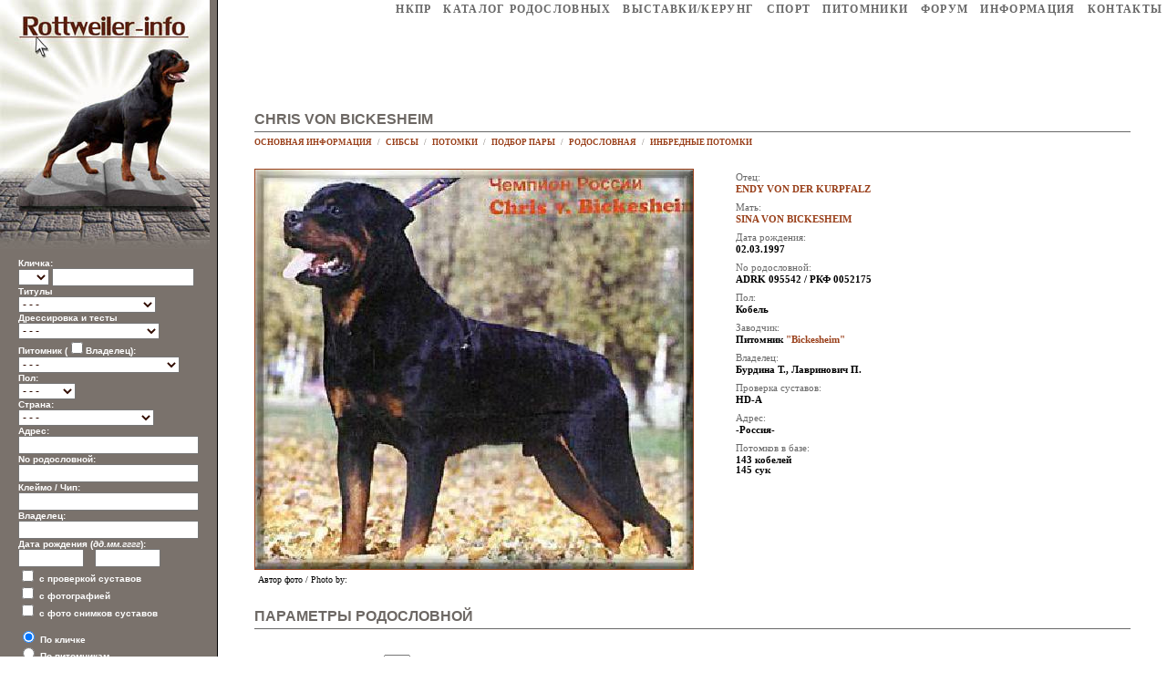

--- FILE ---
content_type: text/html; charset=WINDOWS-1251
request_url: https://rottweiler-info.ru/dog.php?id=27940&screen=5&userif=1
body_size: 52017
content:
<HTML><HEAD><TITLE>РОТВЕЙЛЕР - Chris von Bickesheim ID: 27940</TITLE></HEAD><META http-equiv='Content-Type' content='text/html; charset=windows-1251'>

        <LINK href='img/styles.css' type=text/css rel=STYLESHEET>
	
	<link rel='stylesheet' href='lbox/lightbox.css' type='text/css' media='screen' />
	<script type='text/javascript' src='lbox/prototype.js'></script>
	<script type='text/javascript' src='lbox/scriptaculous.js?load=effects,builder'></script>
	<script type='text/javascript' src='lbox/lightbox.js'></script>
	
	<SCRIPT TYPE='text/javascript'>

	var ads = '';

	function AdvSearch(a) {
		if(document.all.advsearch.innerHTML=="") {
			document.all.advsearch.innerHTML=a;
		} else {
			document.all.advsearch.innerHTML="";
		}
		};
	</SCRIPT>
	<BODY onload='ads=document.all.advsearch.innerHTML;'><TABLE width=100% height=100% border=0 cellspacing=0 cellpadding=0><TR><TD width=230 valign=top align=middle bgcolor=#7a726c><!--   --><TABLE width=230 cellspacing=0 cellpadding=0 border=0><TR><TD width=230 valign=top><A href='index.php'><IMG src='img/title2.jpg' width=230 border=0></A></TD></TR><TR><TD width=230 valign=top>
	 <!--   -->

	   <FORM action=search.php method=GET style='MARGIN: 10px 20px 20px 20px;'>

	   <FONT color=#ffffff size=1 face=Arial><B>
           Кличка:<BR>
			<SELECT name=letter>
			<OPTION value=''>&nbsp;</OPTION>
			<OPTION value='а'>А</OPTION>
			<OPTION value='б'>Б</OPTION>
			<OPTION value='в'>В</OPTION>
			<OPTION value='г'>Г</OPTION>
			<OPTION value='д'>Д</OPTION>
			<OPTION value='е'>Е</OPTION>
			<OPTION value='ё'>Ё</OPTION>
			<OPTION value='ж'>Ж</OPTION>
			<OPTION value='з'>З</OPTION>
			<OPTION value='и'>И</OPTION>
			<OPTION value='й'>Й</OPTION>
			<OPTION value='к'>К</OPTION>
			<OPTION value='л'>Л</OPTION>
			<OPTION value='м'>М</OPTION>
			<OPTION value='н'>Н</OPTION>
			<OPTION value='о'>О</OPTION>
			<OPTION value='п'>П</OPTION>
			<OPTION value='р'>Р</OPTION>
			<OPTION value='с'>С</OPTION>
			<OPTION value='т'>Т</OPTION>
			<OPTION value='у'>У</OPTION>
			<OPTION value='ф'>Ф</OPTION>
			<OPTION value='х'>Х</OPTION>
			<OPTION value='ц'>Ц</OPTION>
			<OPTION value='ч'>Ч</OPTION>
			<OPTION value='ш'>Ш</OPTION>
			<OPTION value='щ'>Щ</OPTION>
			<OPTION value='э'>Э</OPTION>
			<OPTION value='ю'>Ю</OPTION>
			<OPTION value='я'>Я</OPTION>

			<OPTION value='a'>A</OPTION>
			<OPTION value='b'>B</OPTION>
			<OPTION value='c'>C</OPTION>
			<OPTION value='d'>D</OPTION>
			<OPTION value='e'>E</OPTION>
			<OPTION value='f'>F</OPTION>
			<OPTION value='g'>G</OPTION>
			<OPTION value='h'>H</OPTION>
			<OPTION value='i'>I</OPTION>
			<OPTION value='j'>J</OPTION>
			<OPTION value='k'>K</OPTION>
			<OPTION value='l'>L</OPTION>
			<OPTION value='m'>M</OPTION>
			<OPTION value='n'>N</OPTION>
			<OPTION value='o'>O</OPTION>
			<OPTION value='p'>P</OPTION>
			<OPTION value='q'>Q</OPTION>
			<OPTION value='r'>R</OPTION>
			<OPTION value='s'>S</OPTION>
			<OPTION value='t'>T</OPTION>
			<OPTION value='u'>U</OPTION>
			<OPTION value='v'>V</OPTION>
			<OPTION value='w'>W</OPTION>
			<OPTION value='x'>X</OPTION>
			<OPTION value='y'>Y</OPTION>
			<OPTION value='z'>Z</OPTION>
			</SELECT>
		<INPUT type='text' name='name' value='' size='20' class=MIPT><DIV name=advsearch>Титулы<BR><SELECT name='titleid'>
<OPTION value=0>- - -</OPTION>
 <OPTION value='163'> ADRK Aus.KJS </OPTION>
 <OPTION value='162'> ADRK Aus.KS </OPTION>
 <OPTION value='154'> ADRK KJS </OPTION>
 <OPTION value='153'> ADRK KS </OPTION>
 <OPTION value='198'> ADRK WJS </OPTION>
 <OPTION value='197'> ADRK WS </OPTION>
 <OPTION value='156'> ADRK.Ch </OPTION>
 <OPTION value='19'> Am.Ch </OPTION>
 <OPTION value='100'> Arg.Ch </OPTION>
 <OPTION value='226'> ArmCh </OPTION>
 <OPTION value='142'> AsW </OPTION>
 <OPTION value='194'> At. KJS </OPTION>
 <OPTION value='192'> At.KS </OPTION>
 <OPTION value='128'> Aus.Ch </OPTION>
 <OPTION value='22'> Aut.Ch </OPTION>
 <OPTION value='164'> Az.Ch </OPTION>
 <OPTION value='84'> Balkan.Ch </OPTION>
 <OPTION value='17'> Balt.Ch </OPTION>
 <OPTION value='203'> BalticW </OPTION>
 <OPTION value='25'> Bel.Ch </OPTION>
 <OPTION value='219'> Bessarabia Ch </OPTION>
 <OPTION value='213'> Bg.KS </OPTION>
 <OPTION value='81'> BiH.Ch </OPTION>
 <OPTION value='158'> BJS </OPTION>
 <OPTION value='11'> Blr.Ch </OPTION>
 <OPTION value='39'> Bol.Ch </OPTION>
 <OPTION value='130'> Bra.Ch </OPTION>
 <OPTION value='129'> Breed Ch. </OPTION>
 <OPTION value='137'> Breed Ch. (By) </OPTION>
 <OPTION value='90'> BS </OPTION>
 <OPTION value='41'> Can.Ch </OPTION>
 <OPTION value='135'> Chi.Ch </OPTION>
 <OPTION value='173'> Chl.Ch </OPTION>
 <OPTION value='228'> CIS Winner </OPTION>
 <OPTION value='7'> ClubCH </OPTION>
 <OPTION value='195'> ClubCH (not confirmed) </OPTION>
 <OPTION value='172'> Col.Ch </OPTION>
 <OPTION value='171'> Cri.Ch </OPTION>
 <OPTION value='216'> Crimea Ch (rus) </OPTION>
 <OPTION value='217'> Crimea J.Ch (rus) </OPTION>
 <OPTION value='72'> Crufts.Winner </OPTION>
 <OPTION value='201'> CW </OPTION>
 <OPTION value='116'> Cyp.Ch </OPTION>
 <OPTION value='37'> Cze.Ch </OPTION>
 <OPTION value='109'> DDR.Ch. </OPTION>
 <OPTION value='24'> Den.Ch </OPTION>
 <OPTION value='190'> DK.KS </OPTION>
 <OPTION value='91'> East&Cent.Euro.Ch </OPTION>
 <OPTION value='181'> Ecu.Ch </OPTION>
 <OPTION value='193'> Ee.KS </OPTION>
 <OPTION value='114'> Elite (USSR) </OPTION>
 <OPTION value='202'> Eng.Ch </OPTION>
 <OPTION value='110'> ES </OPTION>
 <OPTION value='12'> Est.Ch </OPTION>
 <OPTION value='124'> Eurasia.W </OPTION>
 <OPTION value='117'> EuropaJugendSiegerin </OPTION>
 <OPTION value='4'> EuW </OPTION>
 <OPTION value='18'> Fin.Ch </OPTION>
 <OPTION value='93'> Fin.W </OPTION>
 <OPTION value='15'> Fr.Ch </OPTION>
 <OPTION value='166'> GB.Ch </OPTION>
 <OPTION value='29'> Geo.Ch </OPTION>
 <OPTION value='180'> Geo.J.Ch </OPTION>
 <OPTION value='131'> Gib.Ch </OPTION>
 <OPTION value='199'> Gr.Ch </OPTION>
 <OPTION value='205'> Gr.Geo.Ch </OPTION>
 <OPTION value='177'> Gr.Kaz.Ch </OPTION>
 <OPTION value='9'> Gr.Rus.Ch </OPTION>
 <OPTION value='78'> Grand Bol.Ch </OPTION>
 <OPTION value='75'> Grand By.Ch </OPTION>
 <OPTION value='101'> Grand Ch. USA </OPTION>
 <OPTION value='139'> Grand Isr.Ch </OPTION>
 <OPTION value='108'> Grand Mda.Ch </OPTION>
 <OPTION value='107'> Grand Rom.Ch </OPTION>
 <OPTION value='119'> Grand Svk.Ch </OPTION>
 <OPTION value='74'> Grand Ua.Ch </OPTION>
 <OPTION value='113'> Grand.Hun.Ch </OPTION>
 <OPTION value='182'> Gua.Ch </OPTION>
 <OPTION value='62'> Hrv.Ch </OPTION>
 <OPTION value='36'> Hun.Ch </OPTION>
 <OPTION value='189'> Hun.KS </OPTION>
 <OPTION value='145'> IABCA Int.Ch </OPTION>
 <OPTION value='68'> IFR J.Ch </OPTION>
 <OPTION value='6'> IFR.Ch </OPTION>
 <OPTION value='212'> In.Ch </OPTION>
 <OPTION value='1'> Int.Ch </OPTION>
 <OPTION value='208'> Int.Ch(CIB) </OPTION>
 <OPTION value='207'> Int.Ch(CIE) </OPTION>
 <OPTION value='126'> Ire.Ch </OPTION>
 <OPTION value='34'> It.Ch </OPTION>
 <OPTION value='186'> It.KS </OPTION>
 <OPTION value='31'> Izr.Ch </OPTION>
 <OPTION value='152'> J Esp.Ch </OPTION>
 <OPTION value='157'> J.ADRK.Ch </OPTION>
 <OPTION value='227'> J.Arm.Ch </OPTION>
 <OPTION value='143'> J.AsW </OPTION>
 <OPTION value='120'> J.Aus.Ch </OPTION>
 <OPTION value='185'> J.Azia Ch </OPTION>
 <OPTION value='70'> J.Balkan.Ch </OPTION>
 <OPTION value='56'> J.Balt.Ch </OPTION>
 <OPTION value='204'> J.BalticW </OPTION>
 <OPTION value='79'> J.BiH.Ch </OPTION>
 <OPTION value='65'> J.Bol.Ch </OPTION>
 <OPTION value='179'> J.Breed Ch. </OPTION>
 <OPTION value='138'> J.Breed Ch. (By) </OPTION>
 <OPTION value='69'> J.By.Ch </OPTION>
 <OPTION value='104'> J.By.Ch </OPTION>
 <OPTION value='50'> J.Club.Ch </OPTION>
 <OPTION value='86'> J.Cze.Ch </OPTION>
 <OPTION value='118'> J.DDR Ch </OPTION>
 <OPTION value='59'> J.Est.Ch </OPTION>
 <OPTION value='48'> J.EuW </OPTION>
 <OPTION value='96'> J.Fin.W </OPTION>
 <OPTION value='103'> J.Fr.Ch </OPTION>
 <OPTION value='196'> J.Gr.Ch </OPTION>
 <OPTION value='160'> J.Grand By.Ch </OPTION>
 <OPTION value='159'> J.Grand Rus.Ch </OPTION>
 <OPTION value='161'> J.Grand Ukr.Ch </OPTION>
 <OPTION value='144'> J.Grand.Mda.Ch </OPTION>
 <OPTION value='85'> J.Hor.Ch </OPTION>
 <OPTION value='98'> J.Hun.Ch </OPTION>
 <OPTION value='102'> J.It.Ch. </OPTION>
 <OPTION value='134'> J.Kaz.Ch </OPTION>
 <OPTION value='147'> J.Kgz.Ch </OPTION>
 <OPTION value='58'> J.Lt.Ch </OPTION>
 <OPTION value='87'> J.Lux.Ch </OPTION>
 <OPTION value='57'> J.Lv.Ch </OPTION>
 <OPTION value='82'> J.Mac.Ch </OPTION>
 <OPTION value='52'> J.Mda.Ch </OPTION>
 <OPTION value='184'> J.Mne.Ch </OPTION>
 <OPTION value='133'> J.Nld.Ch </OPTION>
 <OPTION value='106'> J.Nld.Ch </OPTION>
 <OPTION value='183'> J.Phl.Ch </OPTION>
 <OPTION value='40'> J.Pol.Ch </OPTION>
 <OPTION value='220'> J.Prt.Ch </OPTION>
 <OPTION value='221'> J.RKF.Ch </OPTION>
 <OPTION value='105'> J.Rom.Ch </OPTION>
 <OPTION value='49'> J.Rus.Ch </OPTION>
 <OPTION value='111'> J.Slo.Ch </OPTION>
 <OPTION value='112'> J.SMR.Ch </OPTION>
 <OPTION value='80'> J.Srb.Ch </OPTION>
 <OPTION value='132'> J.Svk.Ch </OPTION>
 <OPTION value='88'> J.Sws.Ch </OPTION>
 <OPTION value='53'> J.Ua.Ch </OPTION>
 <OPTION value='178'> J.Uz.Ch </OPTION>
 <OPTION value='97'> J.VDH.Ch </OPTION>
 <OPTION value='168'> J.Vize WW </OPTION>
 <OPTION value='231'> J.Winner BY </OPTION>
 <OPTION value='47'> J.WW </OPTION>
 <OPTION value='206'> J.Yug.Ch </OPTION>
 <OPTION value='229'> Jun.CIS.Winner </OPTION>
 <OPTION value='167'> JWW </OPTION>
 <OPTION value='55'> Kaz.Ch </OPTION>
 <OPTION value='165'> KFU.Ch </OPTION>
 <OPTION value='146'> Kgz.Ch </OPTION>
 <OPTION value='136'> Kor.Ch </OPTION>
 <OPTION value='215'> KS </OPTION>
 <OPTION value='170'> Lan.Ch </OPTION>
 <OPTION value='115'> LGV.Winner (USSR) </OPTION>
 <OPTION value='14'> Lt.Ch </OPTION>
 <OPTION value='191'> Lt.KS </OPTION>
 <OPTION value='21'> Lux.Ch </OPTION>
 <OPTION value='13'> Lv.Ch </OPTION>
 <OPTION value='66'> Mac.Ch </OPTION>
 <OPTION value='26'> Mda.Ch </OPTION>
 <OPTION value='20'> Mex.Ch </OPTION>
 <OPTION value='73'> MGV.Winnner (USSR) </OPTION>
 <OPTION value='123'> Mne.Ch </OPTION>
 <OPTION value='218'> Mng.Ch </OPTION>
 <OPTION value='60'> Mon.Ch </OPTION>
 <OPTION value='155'> MOV.Winnner (USSR) </OPTION>
 <OPTION value='209'> MRK.Ch </OPTION>
 <OPTION value='210'> MRK.J.Ch </OPTION>
 <OPTION value='176'> Mys.Ch </OPTION>
 <OPTION value='187'> Net.KS </OPTION>
 <OPTION value='23'> Nld.Ch </OPTION>
 <OPTION value='92'> Nor.Ch </OPTION>
 <OPTION value='94'> Nor.W </OPTION>
 <OPTION value='122'> Nord Ch. </OPTION>
 <OPTION value='127'> Nord.W </OPTION>
 <OPTION value='51'> OANKOO.Ch (rus) </OPTION>
 <OPTION value='169'> Pak.Ch </OPTION>
 <OPTION value='175'> Phl.Ch </OPTION>
 <OPTION value='30'> Pol.Ch </OPTION>
 <OPTION value='188'> Pol.KS </OPTION>
 <OPTION value='224'> Pr.Rus.Ch </OPTION>
 <OPTION value='35'> Prt.Ch </OPTION>
 <OPTION value='42'> Regional.Ch (rus) </OPTION>
 <OPTION value='5'> Res.EuW </OPTION>
 <OPTION value='3'> res.WW </OPTION>
 <OPTION value='44'> RFLS.Ch (rus) </OPTION>
 <OPTION value='46'> RFOS.Ch (rus) </OPTION>
 <OPTION value='45'> RFSS.Ch (rus) </OPTION>
 <OPTION value='43'> RKF.Ch </OPTION>
 <OPTION value='38'> Rom.Ch </OPTION>
 <OPTION value='8'> Rus.Ch </OPTION>
 <OPTION value='27'> Scg.Ch </OPTION>
 <OPTION value='64'> Show winner (USSR) </OPTION>
 <OPTION value='89'> SKK.Ch (kaz) </OPTION>
 <OPTION value='148'> SKKR.Ch (kgz) </OPTION>
 <OPTION value='61'> Slo.Ch </OPTION>
 <OPTION value='151'> Slo.W </OPTION>
 <OPTION value='76'> Smr.Ch </OPTION>
 <OPTION value='33'> Spa.Ch </OPTION>
 <OPTION value='99'> Srb.Ch </OPTION>
 <OPTION value='140'> Super Grand Ukr.Ch </OPTION>
 <OPTION value='28'> Svk.Ch </OPTION>
 <OPTION value='32'> Sw.Ch </OPTION>
 <OPTION value='77'> Swe.Ch </OPTION>
 <OPTION value='95'> Swe.W </OPTION>
 <OPTION value='211'> Th.Ch </OPTION>
 <OPTION value='174'> Twn.Ch </OPTION>
 <OPTION value='10'> Ua.Ch </OPTION>
 <OPTION value='67'> Ukr.Winner </OPTION>
 <OPTION value='63'> USSR.Ch </OPTION>
 <OPTION value='83'> Uzb.Ch </OPTION>
 <OPTION value='223'> V.RKF.Ch </OPTION>
 <OPTION value='222'> V.Rus.Ch </OPTION>
 <OPTION value='225'> V.Rus.Ch </OPTION>
 <OPTION value='16'> VDH.Ch </OPTION>
 <OPTION value='71'> VDNH.Ch (USSR) </OPTION>
 <OPTION value='150'> Vet.EuW </OPTION>
 <OPTION value='149'> Vet.WW </OPTION>
 <OPTION value='141'> Weight Pull Champion </OPTION>
 <OPTION value='230'> Winner BY </OPTION>
 <OPTION value='2'> WW </OPTION>
 <OPTION value='54'> Yug.Ch </OPTION>
</SELECT><BR>Дрессировка и тесты<BR><SELECT name='studyid'>
<OPTION value=0>- - -</OPTION>
 <OPTION value='9'> AD </OPTION>
 <OPTION value='46'> APR </OPTION>
 <OPTION value='53'> BGH </OPTION>
 <OPTION value='10'> BH </OPTION>
 <OPTION value='41'> BH/VT </OPTION>
 <OPTION value='57'> BHP </OPTION>
 <OPTION value='65'> Coat length S/L </OPTION>
 <OPTION value='64'> Coat length S/S </OPTION>
 <OPTION value='67'> DM N/M </OPTION>
 <OPTION value='66'> DM N/N </OPTION>
 <OPTION value='69'> DNA </OPTION>
 <OPTION value='68'> DNA (ADRK) </OPTION>
 <OPTION value='35'> FH </OPTION>
 <OPTION value='52'> FPr </OPTION>
 <OPTION value='61'> IGP </OPTION>
 <OPTION value='1'> IPO </OPTION>
 <OPTION value='56'> IPO-FH </OPTION>
 <OPTION value='55'> IPO-V </OPTION>
 <OPTION value='63'> JLPP N/M </OPTION>
 <OPTION value='62'> JLPP N/N </OPTION>
 <OPTION value='73'> LEMP N/M </OPTION>
 <OPTION value='72'> LEMP N/N </OPTION>
 <OPTION value='74'> NAD N/M </OPTION>
 <OPTION value='75'> NAD N/N </OPTION>
 <OPTION value='48'> OB-Z </OPTION>
 <OPTION value='38'> PH </OPTION>
 <OPTION value='42'> PT </OPTION>
 <OPTION value='4'> SchH/VPG </OPTION>
 <OPTION value='54'> SPr </OPTION>
 <OPTION value='49'> SVV </OPTION>
 <OPTION value='5'> T </OPTION>
 <OPTION value='58'> UPr </OPTION>
 <OPTION value='43'> VPG </OPTION>
 <OPTION value='50'> VZH </OPTION>
 <OPTION value='60'> Wt.DiC </OPTION>
 <OPTION value='71'> XL-MTM N/M </OPTION>
 <OPTION value='70'> XL-MTM N/N </OPTION>
 <OPTION value='44'> ZM </OPTION>
 <OPTION value='45'> ZVV </OPTION>
 <OPTION value='47'> ZZO </OPTION>
 <OPTION value='39'> ЗГС </OPTION>
 <OPTION value='3'> ЗКС </OPTION>
 <OPTION value='40'> ЗС </OPTION>
 <OPTION value='8'> КД </OPTION>
 <OPTION value='36'> КК </OPTION>
 <OPTION value='6'> КС </OPTION>
 <OPTION value='59'> Обидиенс </OPTION>
 <OPTION value='2'> ОКД </OPTION>
 <OPTION value='37'> Собака-телохранитель </OPTION>
 <OPTION value='7'> УГС </OPTION>
</SELECT><BR>Питомник (<INPUT name='oken' type='checkbox'>Владелец):<BR><SELECT name='Kennel'>
<OPTION value=0>- - -</OPTION>
 <OPTION value='1776'> Aachener Tor </OPTION>
 <OPTION value='1778'> Aalener Spion </OPTION>
 <OPTION value='1312'> Aar Mundung </OPTION>
 <OPTION value='3237'> Abba-Sonia </OPTION>
 <OPTION value='3924'> Abendrot </OPTION>
 <OPTION value='4633'> Absoluten Auswahl </OPTION>
 <OPTION value='4650'> Abukadra </OPTION>
 <OPTION value='3486'> Acelum </OPTION>
 <OPTION value='2972'> Ackerchen </OPTION>
 <OPTION value='429'> Ackerstein </OPTION>
 <OPTION value='2801'> Ad-Dirah </OPTION>
 <OPTION value='4233'> Addeman </OPTION>
 <OPTION value='735'> Adelsberg </OPTION>
 <OPTION value='3873'> Adelsdorf </OPTION>
 <OPTION value='510'> Adlerhorst </OPTION>
 <OPTION value='2493'> Adlers </OPTION>
 <OPTION value='545'> Adolfsburg </OPTION>
 <OPTION value='766'> Afira-Haus </OPTION>
 <OPTION value='2395'> Ag </OPTION>
 <OPTION value='3825'> Agar </OPTION>
 <OPTION value='2163'> Agerspitz </OPTION>
 <OPTION value='2083'> Aggertal </OPTION>
 <OPTION value='3551'> Agram Berg </OPTION>
 <OPTION value='3879'> Aguas Do Mondego </OPTION>
 <OPTION value='1669'> Ahbachle </OPTION>
 <OPTION value='861'> Ahnenheim </OPTION>
 <OPTION value='1459'> Ai </OPTION>
 <OPTION value='4700'> Aik vom Arius </OPTION>
 <OPTION value='2229'> Ainringer Moor </OPTION>
 <OPTION value='2796'> Ajma </OPTION>
 <OPTION value='2885'> Ajtai Rott </OPTION>
 <OPTION value='1079'> Akazienhof </OPTION>
 <OPTION value='4680'> Akilam Rott </OPTION>
 <OPTION value='3369'> Aklap </OPTION>
 <OPTION value='3235'> Aland </OPTION>
 <OPTION value='4346'> Albaycan </OPTION>
 <OPTION value='1661'> Albgeist </OPTION>
 <OPTION value='1116'> Albrand </OPTION>
 <OPTION value='1808'> Albrechtsburg </OPTION>
 <OPTION value='997'> Albsicht </OPTION>
 <OPTION value='794'> Albtal </OPTION>
 <OPTION value='2444'> Albtal-Perle </OPTION>
 <OPTION value='2722'> Alcko Krim </OPTION>
 <OPTION value='4207'> Aleksandras </OPTION>
 <OPTION value='1664'> Alengarten </OPTION>
 <OPTION value='3227'> Alet </OPTION>
 <OPTION value='4666'> Alex Rose </OPTION>
 <OPTION value='3201'> Alexia </OPTION>
 <OPTION value='1560'> Alfan </OPTION>
 <OPTION value='3279'> Alhambra </OPTION>
 <OPTION value='4236'> Alla </OPTION>
 <OPTION value='3958'> Allegro Divace </OPTION>
 <OPTION value='279'> Allgauer Tor </OPTION>
 <OPTION value='3460'> Allnatal </OPTION>
 <OPTION value='3047'> Alsoreti-Harcos </OPTION>
 <OPTION value='3633'> Alstaden </OPTION>
 <OPTION value='4722'> Alt Heddesdorf </OPTION>
 <OPTION value='1757'> Alt-Buckow </OPTION>
 <OPTION value='389'> Alt-Heidelberg </OPTION>
 <OPTION value='606'> Alt-Hornberg </OPTION>
 <OPTION value='1973'> Alt-Mengenich </OPTION>
 <OPTION value='865'> Alt-Noris </OPTION>
 <OPTION value='796'> Alt-Sickingen </OPTION>
 <OPTION value='1297'> Alt-Trauchberg </OPTION>
 <OPTION value='3376'> Alt-Wiesloch </OPTION>
 <OPTION value='1001'> Altdorfer Wald </OPTION>
 <OPTION value='3513'> Alten Bruecke </OPTION>
 <OPTION value='4682'> Alten Dingo </OPTION>
 <OPTION value='1812'> Alten Festung </OPTION>
 <OPTION value='2994'> Alten Reich </OPTION>
 <OPTION value='2090'> Alten Schmiede </OPTION>
 <OPTION value='3537'> Alten Silberstadt </OPTION>
 <OPTION value='1515'> Alten Steige </OPTION>
 <OPTION value='2078'> Alten Troll </OPTION>
 <OPTION value='4336'> Alten Welt </OPTION>
 <OPTION value='3045'> Alten Zen </OPTION>
 <OPTION value='1499'> Altenholz </OPTION>
 <OPTION value='958'> Altental </OPTION>
 <OPTION value='1735'> Altkonig </OPTION>
 <OPTION value='1064'> Altmark </OPTION>
 <OPTION value='2822'> Altmuhltal </OPTION>
 <OPTION value='452'> Altstadt </OPTION>
 <OPTION value='2244'> Alweiler </OPTION>
 <OPTION value='614'> Amalienburg </OPTION>
 <OPTION value='3007'> Amarex </OPTION>
 <OPTION value='3792'> Amber Rottis </OPTION>
 <OPTION value='2878'> Ambolt </OPTION>
 <OPTION value='4158'> America do Sol </OPTION>
 <OPTION value='685'> Amikos </OPTION>
 <OPTION value='629'> Ammerquelle </OPTION>
 <OPTION value='2916'> Ammersee </OPTION>
 <OPTION value='286'> Ammonit </OPTION>
 <OPTION value='639'> Amselhof </OPTION>
 <OPTION value='2650'> Amtsbach </OPTION>
 <OPTION value='3766'> Anaco </OPTION>
 <OPTION value='4530'> Anagastum </OPTION>
 <OPTION value='4043'> Ancrys Rott. </OPTION>
 <OPTION value='4189'> Ancus </OPTION>
 <OPTION value='3828'> Andelske psi </OPTION>
 <OPTION value='1742'> Anderson </OPTION>
 <OPTION value='3367'> Andoria </OPTION>
 <OPTION value='1315'> Andraspusztai </OPTION>
 <OPTION value='4180'> Angaros </OPTION>
 <OPTION value='785'> Angelberg </OPTION>
 <OPTION value='2175'> Anguinus </OPTION>
 <OPTION value='1497'> Anilin </OPTION>
 <OPTION value='4709'> Animal Kingdom </OPTION>
 <OPTION value='3587'> Animo Kids </OPTION>
 <OPTION value='4381'> Ankafaxxes </OPTION>
 <OPTION value='953'> Ankerhof </OPTION>
 <OPTION value='816'> Annaberg </OPTION>
 <OPTION value='2949'> Antalgele </OPTION>
 <OPTION value='3786'> Antichi Molossi </OPTION>
 <OPTION value='4523'> Anvaz </OPTION>
 <OPTION value='3739'> Apache Hill's </OPTION>
 <OPTION value='1729'> Arae Flaviae </OPTION>
 <OPTION value='1807'> Aratora </OPTION>
 <OPTION value='1525'> Arbej </OPTION>
 <OPTION value='4006'> Arbej Slovakia </OPTION>
 <OPTION value='3676'> Arcanorums </OPTION>
 <OPTION value='3854'> Are-Flavis </OPTION>
 <OPTION value='3032'> Arenberger Land </OPTION>
 <OPTION value='3444'> Arenenberg </OPTION>
 <OPTION value='4701'> Arius </OPTION>
 <OPTION value='3213'> Armarlan </OPTION>
 <OPTION value='1509'> Armensteg </OPTION>
 <OPTION value='4152'> Armin zum Ritter </OPTION>
 <OPTION value='3643'> Aropellon </OPTION>
 <OPTION value='3291'> Aroyal </OPTION>
 <OPTION value='3431'> Ars Rottis </OPTION>
 <OPTION value='711'> Artushof </OPTION>
 <OPTION value='3000'> Aruncus Tal </OPTION>
 <OPTION value='2181'> Arzadon </OPTION>
 <OPTION value='2530'> Asargo </OPTION>
 <OPTION value='1068'> Asenberg </OPTION>
 <OPTION value='2603'> Asgard </OPTION>
 <OPTION value='3767'> Asigalio </OPTION>
 <OPTION value='512'> Aspa </OPTION>
 <OPTION value='3809'> Assassin </OPTION>
 <OPTION value='1769'> Asternhohe </OPTION>
 <OPTION value='3015'> Astrarott </OPTION>
 <OPTION value='3240'> Astyanax </OPTION>
 <OPTION value='1573'> Athernom </OPTION>
 <OPTION value='277'> Attalos </OPTION>
 <OPTION value='2100'> Atzelgift </OPTION>
 <OPTION value='4271'> Auersberg </OPTION>
 <OPTION value='3278'> Auertal </OPTION>
 <OPTION value='3898'> Auladell </OPTION>
 <OPTION value='3652'> Auscott </OPTION>
 <OPTION value='3728'> Av Extenso </OPTION>
 <OPTION value='4288'> Av Vebema </OPTION>
 <OPTION value='1219'> Av. Skaraberg </OPTION>
 <OPTION value='1229'> Av. Soderbyhus </OPTION>
 <OPTION value='1202'> Av. Wennberga </OPTION>
 <OPTION value='3984'> Ava-Forst </OPTION>
 <OPTION value='2432'> Avaloni Morgonc </OPTION>
 <OPTION value='1536'> Aviemores </OPTION>
 <OPTION value='4517'> Azlarag </OPTION>
 <OPTION value='4242'> Azravi's </OPTION>
 <OPTION value='3183'> Aztlan </OPTION>
 <OPTION value='4737'> B&amp;#228;renschluc </OPTION>
 <OPTION value='2131'> Baccarat </OPTION>
 <OPTION value='634'> Bacherbach </OPTION>
 <OPTION value='1604'> Bachmanneck </OPTION>
 <OPTION value='4368'> Bachmat </OPTION>
 <OPTION value='3458'> Bachweg </OPTION>
 <OPTION value='3917'> Backbergets </OPTION>
 <OPTION value='4623'> Backerblume </OPTION>
 <OPTION value='4702'> Backerei </OPTION>
 <OPTION value='3412'> Backnang </OPTION>
 <OPTION value='815'> Bad Gruna </OPTION>
 <OPTION value='1667'> Bad Windsheim </OPTION>
 <OPTION value='742'> Badischen Hof </OPTION>
 <OPTION value='3957'> Baeckerhaus </OPTION>
 <OPTION value='2815'> Baerskvetts </OPTION>
 <OPTION value='2571'> Bahnbrucke </OPTION>
 <OPTION value='2023'> Bahndamm </OPTION>
 <OPTION value='1407'> Bahrengrund </OPTION>
 <OPTION value='1187'> Bahrental </OPTION>
 <OPTION value='3238'> Bajar </OPTION>
 <OPTION value='1799'> Bakenberg </OPTION>
 <OPTION value='1306'> Bakkes </OPTION>
 <OPTION value='4632'> Bakler Berg </OPTION>
 <OPTION value='4113'> Baksun-Bertan </OPTION>
 <OPTION value='3335'> Balamutka </OPTION>
 <OPTION value='3947'> Balkanski Vuk </OPTION>
 <OPTION value='3352'> Ballotada </OPTION>
 <OPTION value='3726'> Bamabel </OPTION>
 <OPTION value='1627'> Bamberger-Tal </OPTION>
 <OPTION value='388'> Bammental </OPTION>
 <OPTION value='3721'> Bangais </OPTION>
 <OPTION value='2965'> Banheira </OPTION>
 <OPTION value='2690'> Banjoidas </OPTION>
 <OPTION value='3274'> Bankrott's </OPTION>
 <OPTION value='4524'> Barbaren </OPTION>
 <OPTION value='1568'> Bardot's </OPTION>
 <OPTION value='2243'> Barenau </OPTION>
 <OPTION value='2485'> Barenfanger </OPTION>
 <OPTION value='3295'> Barenfels </OPTION>
 <OPTION value='1901'> Barengrund </OPTION>
 <OPTION value='2362'> Barenkamp </OPTION>
 <OPTION value='2610'> Barensiek </OPTION>
 <OPTION value='3472'> Barenzwinger </OPTION>
 <OPTION value='2189'> Barnewitz </OPTION>
 <OPTION value='2807'> Barnimer Land </OPTION>
 <OPTION value='1594'> Barrenstein </OPTION>
 <OPTION value='1501'> Barrette </OPTION>
 <OPTION value='1662'> Basaltsee </OPTION>
 <OPTION value='4729'> Basaltwerk </OPTION>
 <OPTION value='4140'> Basilica </OPTION>
 <OPTION value='3653'> Bassenthwaite </OPTION>
 <OPTION value='4205'> Bastemaro </OPTION>
 <OPTION value='3330'> Batoni </OPTION>
 <OPTION value='2122'> Batzenberg </OPTION>
 <OPTION value='988'> Bauerngraben </OPTION>
 <OPTION value='750'> Baumburg </OPTION>
 <OPTION value='985'> Baumbusch </OPTION>
 <OPTION value='1640'> Bayern </OPTION>
 <OPTION value='288'> Bayernland </OPTION>
 <OPTION value='2438'> Bayrisch-Zell </OPTION>
 <OPTION value='2143'> Beatelke </OPTION>
 <OPTION value='4670'> Beautyful Passion </OPTION>
 <OPTION value='4614'> Bebeos </OPTION>
 <OPTION value='1886'> Beckum </OPTION>
 <OPTION value='4707'> Beemdenpark </OPTION>
 <OPTION value='885'> Beihingen </OPTION>
 <OPTION value='3730'> Beilstein </OPTION>
 <OPTION value='1529'> Beisselgrube </OPTION>
 <OPTION value='2009'> Beja Hoeve </OPTION>
 <OPTION value='4349'> Bekrott </OPTION>
 <OPTION value='2015'> Beldter </OPTION>
 <OPTION value='1576'> Bellina's </OPTION>
 <OPTION value='2091'> Belmer Heide </OPTION>
 <OPTION value='2721'> Beloved Crimea </OPTION>
 <OPTION value='3694'> Belzebub </OPTION>
 <OPTION value='2394'> Beni </OPTION>
 <OPTION value='1368'> Bennogut </OPTION>
 <OPTION value='3099'> Beotim </OPTION>
 <OPTION value='4100'> Bereitschaftslager </OPTION>
 <OPTION value='1098'> Berenfenger </OPTION>
 <OPTION value='3724'> Berenschild </OPTION>
 <OPTION value='2138'> Bergereng </OPTION>
 <OPTION value='3406'> Bergeshohe </OPTION>
 <OPTION value='1288'> Berghalbinsel </OPTION>
 <OPTION value='1653'> Berghang </OPTION>
 <OPTION value='449'> Berghausen </OPTION>
 <OPTION value='2401'> Bergheim </OPTION>
 <OPTION value='952'> Bergkirche </OPTION>
 <OPTION value='2116'> Bergschmiede </OPTION>
 <OPTION value='1547'> Bergsgardens </OPTION>
 <OPTION value='3638'> Berial </OPTION>
 <OPTION value='1246'> Berkelpattken </OPTION>
 <OPTION value='3467'> Berkenwoude </OPTION>
 <OPTION value='2591'> Berliner Ring </OPTION>
 <OPTION value='3853'> Bernstrasse </OPTION>
 <OPTION value='2270'> Bernweiler's </OPTION>
 <OPTION value='535'> Berolina </OPTION>
 <OPTION value='3219'> Berot </OPTION>
 <OPTION value='2570'> Berrimor Hause </OPTION>
 <OPTION value='527'> Bertholdstadt </OPTION>
 <OPTION value='1289'> Beryl </OPTION>
 <OPTION value='1040'> Beselicher Kopf </OPTION>
 <OPTION value='2723'> Best Berk </OPTION>
 <OPTION value='3453'> Best Crimea's Laine </OPTION>
 <OPTION value='2871'> Best Legacy </OPTION>
 <OPTION value='1837'> Betelgeze Alpha </OPTION>
 <OPTION value='517'> Bethmannspark </OPTION>
 <OPTION value='4400'> Bett Fli House </OPTION>
 <OPTION value='260'> Bettlbuchl </OPTION>
 <OPTION value='747'> Betzenhardt </OPTION>
 <OPTION value='3005'> Bevanray </OPTION>
 <OPTION value='1086'> Bevertal </OPTION>
 <OPTION value='574'> Bexbach </OPTION>
 <OPTION value='4223'> Bhaluk Princess </OPTION>
 <OPTION value='4015'> Bianco Dux </OPTION>
 <OPTION value='826'> Biberach </OPTION>
 <OPTION value='1263'> Bibergau </OPTION>
 <OPTION value='662'> Bickesheim </OPTION>
 <OPTION value='1446'> Biedensand </OPTION>
 <OPTION value='727'> Biederitzer See </OPTION>
 <OPTION value='1589'> Biefang </OPTION>
 <OPTION value='476'> Biehlermuhle </OPTION>
 <OPTION value='4265'> Bierhaus </OPTION>
 <OPTION value='2367'> Bierkeller </OPTION>
 <OPTION value='4334'> Bierweg </OPTION>
 <OPTION value='3522'> Biestse Hoeve </OPTION>
 <OPTION value='4322'> Big Timbers </OPTION>
 <OPTION value='3866'> Big Warrior </OPTION>
 <OPTION value='4013'> Biggeschlosschen </OPTION>
 <OPTION value='2719'> Bila kralovna </OPTION>
 <OPTION value='3437'> Bila Pevnost </OPTION>
 <OPTION value='473'> Billthal </OPTION>
 <OPTION value='402'> Binder </OPTION>
 <OPTION value='3556'> Binger Wald </OPTION>
 <OPTION value='2464'> Binnenmaas </OPTION>
 <OPTION value='434'> Binzenberg </OPTION>
 <OPTION value='2323'> Birikendo </OPTION>
 <OPTION value='3392'> Birkenbaum </OPTION>
 <OPTION value='557'> Birkenbuck </OPTION>
 <OPTION value='1406'> Birkenhain </OPTION>
 <OPTION value='2106'> Birkenkolonie </OPTION>
 <OPTION value='684'> Birkenkopf </OPTION>
 <OPTION value='1429'> Birkenwaldchen </OPTION>
 <OPTION value='1399'> Birkenweg </OPTION>
 <OPTION value='1803'> Birkheide </OPTION>
 <OPTION value='874'> Birkleite </OPTION>
 <OPTION value='1552'> Bisborgs </OPTION>
 <OPTION value='3391'> Bismarckhain </OPTION>
 <OPTION value='1770'> Bismarckhohe </OPTION>
 <OPTION value='1117'> Bissingen </OPTION>
 <OPTION value='3515'> Bistolrot </OPTION>
 <OPTION value='3951'> Bistua Nuova </OPTION>
 <OPTION value='2852'> Bittebit's </OPTION>
 <OPTION value='2995'> Bjorkelunds </OPTION>
 <OPTION value='1569'> Black </OPTION>
 <OPTION value='2224'> Black Allusion </OPTION>
 <OPTION value='3009'> Black Beast </OPTION>
 <OPTION value='3840'> Black Diamante Marie </OPTION>
 <OPTION value='4573'> Black Diamond of Ukr </OPTION>
 <OPTION value='905'> Black Diamond Rott </OPTION>
 <OPTION value='2703'> Black Iron Rott </OPTION>
 <OPTION value='4374'> Black Lions Let </OPTION>
 <OPTION value='4345'> Black Pannonia </OPTION>
 <OPTION value='3710'> Black Pearl from Pan </OPTION>
 <OPTION value='3331'> Black Planet </OPTION>
 <OPTION value='4231'> Black Regency </OPTION>
 <OPTION value='3505'> Black Rose </OPTION>
 <OPTION value='1714'> Black Rott </OPTION>
 <OPTION value='3936'> Black Rott Hunter </OPTION>
 <OPTION value='3176'> Black Rotthmans </OPTION>
 <OPTION value='4553'> Black Sea Titan's </OPTION>
 <OPTION value='3270'> Black Silhouette </OPTION>
 <OPTION value='4379'> Black Star </OPTION>
 <OPTION value='3451'> Black Super Stars </OPTION>
 <OPTION value='3820'> Black Touch </OPTION>
 <OPTION value='4438'> Black Trovants </OPTION>
 <OPTION value='2430'> Black Turk </OPTION>
 <OPTION value='4459'> Blackangel Rott </OPTION>
 <OPTION value='3883'> Blackbren </OPTION>
 <OPTION value='1520'> Blackforest </OPTION>
 <OPTION value='1313'> Blackriesen </OPTION>
 <OPTION value='3980'> Blackrosesrot </OPTION>
 <OPTION value='3807'> Blackrott </OPTION>
 <OPTION value='3452'> Blackrottmar </OPTION>
 <OPTION value='546'> Blankenhorn </OPTION>
 <OPTION value='637'> Blau </OPTION>
 <OPTION value='4155'> Blau Engel </OPTION>
 <OPTION value='744'> Blauen Berge </OPTION>
 <OPTION value='4604'> Blauen Reiter </OPTION>
 <OPTION value='335'> Blauen Rose </OPTION>
 <OPTION value='2110'> Blauen Stahl </OPTION>
 <OPTION value='2957'> Blauen Welle </OPTION>
 <OPTION value='4141'> Blaver Engel </OPTION>
 <OPTION value='2313'> Bleichlochsperre </OPTION>
 <OPTION value='661'> Bleichstrasse </OPTION>
 <OPTION value='2887'> Bleper's </OPTION>
 <OPTION value='677'> Blockhutte </OPTION>
 <OPTION value='3017'> Blocksberg </OPTION>
 <OPTION value='1506'> Bloisenhof </OPTION>
 <OPTION value='4230'> Blue Herod </OPTION>
 <OPTION value='2481'> Bluedino </OPTION>
 <OPTION value='4637'> Blukenaghen </OPTION>
 <OPTION value='1881'> Blume </OPTION>
 <OPTION value='1763'> Blumental </OPTION>
 <OPTION value='2036'> Blumenzwiebel </OPTION>
 <OPTION value='1975'> Blutenstadt </OPTION>
 <OPTION value='1277'> Bobstadt-Ried </OPTION>
 <OPTION value='1983'> Boca do Monte </OPTION>
 <OPTION value='1382'> Bochrahmer </OPTION>
 <OPTION value='801'> Bock </OPTION>
 <OPTION value='560'> Bockenheim </OPTION>
 <OPTION value='1043'> Bockermuhle </OPTION>
 <OPTION value='895'> Bockholzberg </OPTION>
 <OPTION value='443'> Bockingen </OPTION>
 <OPTION value='3760'> Bocksbachtal </OPTION>
 <OPTION value='2366'> Bodebrucke </OPTION>
 <OPTION value='841'> Bodestrand </OPTION>
 <OPTION value='3693'> Bodyguard Force </OPTION>
 <OPTION value='2919'> Bogen </OPTION>
 <OPTION value='818'> Bogenhausen </OPTION>
 <OPTION value='4063'> Bogenheide </OPTION>
 <OPTION value='3835'> Bohemia Beryl </OPTION>
 <OPTION value='4079'> Bohemia Col-Bri </OPTION>
 <OPTION value='3241'> Bohemia Ortles </OPTION>
 <OPTION value='3354'> Bohlidasmet </OPTION>
 <OPTION value='2904'> Bohmerwald </OPTION>
 <OPTION value='4648'> Bohmter Heide </OPTION>
 <OPTION value='3385'> Bohrmuchle </OPTION>
 <OPTION value='923'> Bollerbach </OPTION>
 <OPTION value='1979'> Bollobossen </OPTION>
 <OPTION value='1934'> Bona Dea Plyus </OPTION>
 <OPTION value='642'> Bonninghardt </OPTION>
 <OPTION value='2233'> Bonzi Star </OPTION>
 <OPTION value='1022'> Bootshafen </OPTION>
 <OPTION value='3862'> Bordelummel </OPTION>
 <OPTION value='326'> Borgvaale </OPTION>
 <OPTION value='683'> Bork </OPTION>
 <OPTION value='2602'> Bornbruch </OPTION>
 <OPTION value='3287'> Borner See </OPTION>
 <OPTION value='3082'> Bornhorster Seen </OPTION>
 <OPTION value='1505'> Borsigplatz </OPTION>
 <OPTION value='4538'> Borysfen </OPTION>
 <OPTION value='4559'> Bosewicht </OPTION>
 <OPTION value='2835'> Bosnia </OPTION>
 <OPTION value='3938'> Bosniak Rott </OPTION>
 <OPTION value='3995'> Bossilek </OPTION>
 <OPTION value='960'> Boxberg </OPTION>
 <OPTION value='3246'> Boxlee </OPTION>
 <OPTION value='4097'> Boxrott </OPTION>
 <OPTION value='2273'> Boya Park </OPTION>
 <OPTION value='3494'> Bra-Ko </OPTION>
 <OPTION value='1999'> Brabanderkes </OPTION>
 <OPTION value='975'> Brabantpark </OPTION>
 <OPTION value='4165'> Brabants Eind </OPTION>
 <OPTION value='4594'> Brabantsia </OPTION>
 <OPTION value='3046'> Brageler Moor </OPTION>
 <OPTION value='3296'> Brajnovic </OPTION>
 <OPTION value='2134'> Brandauerweg </OPTION>
 <OPTION value='4291'> Brandenburg </OPTION>
 <OPTION value='2462'> Brandenburger Tor </OPTION>
 <OPTION value='2164'> Brandjoch </OPTION>
 <OPTION value='641'> Brantsberg </OPTION>
 <OPTION value='1470'> Braubach </OPTION>
 <OPTION value='1011'> Braukkante </OPTION>
 <OPTION value='2142'> Braunauer Wappen </OPTION>
 <OPTION value='2454'> Brausekopf </OPTION>
 <OPTION value='2288'> Brcko Star </OPTION>
 <OPTION value='3839'> Breedstar House </OPTION>
 <OPTION value='491'> Breite </OPTION>
 <OPTION value='1441'> Breitenfurt </OPTION>
 <OPTION value='893'> Bremer Stadtmusikant </OPTION>
 <OPTION value='2804'> Brennenden Berg </OPTION>
 <OPTION value='810'> Brenztal </OPTION>
 <OPTION value='2137'> Breogan </OPTION>
 <OPTION value='1477'> Breslauer Weg </OPTION>
 <OPTION value='3394'> Brettonia </OPTION>
 <OPTION value='2014'> Breuburg </OPTION>
 <OPTION value='3833'> Bria-Dogs </OPTION>
 <OPTION value='3104'> Briaroak </OPTION>
 <OPTION value='3831'> Briava </OPTION>
 <OPTION value='3914'> Brigade des Colosses </OPTION>
 <OPTION value='3102'> Brinketorps </OPTION>
 <OPTION value='1365'> Brisene </OPTION>
 <OPTION value='3598'> Brixenburg </OPTION>
 <OPTION value='1044'> Brockskamp </OPTION>
 <OPTION value='2984'> Brodgar of Orkney </OPTION>
 <OPTION value='2461'> Brombachsee </OPTION>
 <OPTION value='2891'> Bronzen Sabel </OPTION>
 <OPTION value='3344'> Brooklow </OPTION>
 <OPTION value='3203'> Brookweiler's </OPTION>
 <OPTION value='3184'> Brothaus </OPTION>
 <OPTION value='757'> Brotzingergasse </OPTION>
 <OPTION value='3088'> Bruchgraben </OPTION>
 <OPTION value='372'> Bruckenbuckel </OPTION>
 <OPTION value='632'> Bruckenwirt </OPTION>
 <OPTION value='1283'> Bruckertor </OPTION>
 <OPTION value='1562'> Bruinbrand </OPTION>
 <OPTION value='3018'> Brukroft </OPTION>
 <OPTION value='1294'> Brunhildenheim </OPTION>
 <OPTION value='693'> Brunnen </OPTION>
 <OPTION value='4754'> Brunnenpfad </OPTION>
 <OPTION value='348'> Brunnenweible </OPTION>
 <OPTION value='3679'> Brut Haus </OPTION>
 <OPTION value='2936'> Bubalous </OPTION>
 <OPTION value='4631'> Buca's </OPTION>
 <OPTION value='1379'> Buchberg </OPTION>
 <OPTION value='1038'> Bucheneck </OPTION>
 <OPTION value='2545'> Buchenplatz </OPTION>
 <OPTION value='2543'> Buchhahn </OPTION>
 <OPTION value='717'> Buchhalde </OPTION>
 <OPTION value='1413'> Buddenturm </OPTION>
 <OPTION value='373'> Bugenbronn </OPTION>
 <OPTION value='877'> Buhlertal </OPTION>
 <OPTION value='876'> Bulach </OPTION>
 <OPTION value='2818'> Bullenhof </OPTION>
 <OPTION value='3197'> Bullenstiens </OPTION>
 <OPTION value='3120'> Bulser Hof </OPTION>
 <OPTION value='984'> Bungsberg </OPTION>
 <OPTION value='3496'> Bunkos </OPTION>
 <OPTION value='1295'> Bunnenberg </OPTION>
 <OPTION value='2331'> Buoso da Dovara </OPTION>
 <OPTION value='2088'> Burg Altendorf </OPTION>
 <OPTION value='2824'> Burg Dinklage </OPTION>
 <OPTION value='828'> Burg Hohenstein </OPTION>
 <OPTION value='592'> Burg Kraheneck </OPTION>
 <OPTION value='1023'> Burg Meran </OPTION>
 <OPTION value='2157'> Burg Rodenstein </OPTION>
 <OPTION value='312'> Burg Rottweil </OPTION>
 <OPTION value='3567'> Burg Skiva </OPTION>
 <OPTION value='4306'> Burg Steinkopf </OPTION>
 <OPTION value='1654'> Burg Weibertreu </OPTION>
 <OPTION value='4760'> Burgan Rottweilers </OPTION>
 <OPTION value='1585'> Burgbleiche </OPTION>
 <OPTION value='2914'> Burgel </OPTION>
 <OPTION value='1466'> Burgen Stadtchen </OPTION>
 <OPTION value='3186'> Burgerlich </OPTION>
 <OPTION value='1424'> Burgermeister </OPTION>
 <OPTION value='2589'> Burgerwaldchen </OPTION>
 <OPTION value='451'> Burgfeld </OPTION>
 <OPTION value='1851'> Burggraben </OPTION>
 <OPTION value='422'> Burghalde </OPTION>
 <OPTION value='3428'> Burghoeven </OPTION>
 <OPTION value='1586'> Burghugel Mark </OPTION>
 <OPTION value='690'> Burgkeller </OPTION>
 <OPTION value='1301'> Burglowen </OPTION>
 <OPTION value='4703'> Burgruine </OPTION>
 <OPTION value='547'> Burgstall </OPTION>
 <OPTION value='249'> Burgthann </OPTION>
 <OPTION value='412'> Burgtobel </OPTION>
 <OPTION value='4557'> Burgtor </OPTION>
 <OPTION value='1278'> Burstadt </OPTION>
 <OPTION value='2398'> Buseck </OPTION>
 <OPTION value='498'> Buseckerthal </OPTION>
 <OPTION value='3121'> Busemuhle </OPTION>
 <OPTION value='392'> Butzensee </OPTION>
 <OPTION value='4427'> c Станицы Магнитной </OPTION>
 <OPTION value='2386'> Cabirus </OPTION>
 <OPTION value='1336'> Cacilienhof </OPTION>
 <OPTION value='3511'> Cadurcorum </OPTION>
 <OPTION value='1824'> Cafe Max </OPTION>
 <OPTION value='2140'> Calabresi </OPTION>
 <OPTION value='2123'> Calibra </OPTION>
 <OPTION value='3592'> Calvario </OPTION>
 <OPTION value='4407'> Calvius </OPTION>
 <OPTION value='453'> Calw </OPTION>
 <OPTION value='4228'> Cammcastle's </OPTION>
 <OPTION value='4543'> Can Fosalba </OPTION>
 <OPTION value='2809'> Can Simbolico </OPTION>
 <OPTION value='1545'> Candy Madchens </OPTION>
 <OPTION value='4390'> Cane dei Caspio </OPTION>
 <OPTION value='3430'> Canegro </OPTION>
 <OPTION value='3030'> Canidom </OPTION>
 <OPTION value='3628'> Canis Frisiae </OPTION>
 <OPTION value='3594'> Canis Gomeisa </OPTION>
 <OPTION value='368'> Cannstatt </OPTION>
 <OPTION value='3664'> Capelliss </OPTION>
 <OPTION value='1571'> Caprido </OPTION>
 <OPTION value='4413'> Carnivous </OPTION>
 <OPTION value='3683'> Carpio </OPTION>
 <OPTION value='4182'> Carpio Haus </OPTION>
 <OPTION value='2220'> Carrabba Haus </OPTION>
 <OPTION value='2999'> Carsal </OPTION>
 <OPTION value='4197'> Casa Carlo Felice </OPTION>
 <OPTION value='2802'> Casarenkamp </OPTION>
 <OPTION value='2111'> Cassanova </OPTION>
 <OPTION value='4187'> Castell del Baro </OPTION>
 <OPTION value='3169'> Casterline </OPTION>
 <OPTION value='4525'> Castle Miro </OPTION>
 <OPTION value='1255'> Castroper Busch </OPTION>
 <OPTION value='4203'> Catani </OPTION>
 <OPTION value='2839'> Catherine's Dream </OPTION>
 <OPTION value='3533'> Cavalieri dell'Apoca </OPTION>
 <OPTION value='3215'> Caveman's </OPTION>
 <OPTION value='3689'> Centurionhof </OPTION>
 <OPTION value='320'> Cerny Panther </OPTION>
 <OPTION value='4331'> Cerro de la Gloria </OPTION>
 <OPTION value='4710'> Cetinjski Rott </OPTION>
 <OPTION value='3922'> Champ des Louves </OPTION>
 <OPTION value='3002'> Charco </OPTION>
 <OPTION value='1351'> Charlottenhoh </OPTION>
 <OPTION value='3745'> Chateau des Ducs de </OPTION>
 <OPTION value='2479'> Chauseehaus </OPTION>
 <OPTION value='926'> Chaussee </OPTION>
 <OPTION value='3574'> Chazama </OPTION>
 <OPTION value='737'> Chemnitz </OPTION>
 <OPTION value='4356'> Chernaya Zhgemchuzhg </OPTION>
 <OPTION value='672'> Cherniy Kumir </OPTION>
 <OPTION value='1503'> Chesara Dark </OPTION>
 <OPTION value='3597'> Chestish' Pride </OPTION>
 <OPTION value='4347'> Chevalier </OPTION>
 <OPTION value='3052'> Chezzies </OPTION>
 <OPTION value='4036'> Chiltanas </OPTION>
 <OPTION value='3808'> Chiorean </OPTION>
 <OPTION value='3531'> Chosin </OPTION>
 <OPTION value='3561'> Chrisrott </OPTION>
 <OPTION value='4078'> Chucho Topline FCI </OPTION>
 <OPTION value='851'> Cilabrunnen </OPTION>
 <OPTION value='3616'> Cinclairs </OPTION>
 <OPTION value='2275'> Cita's Home </OPTION>
 <OPTION value='2934'> Citadel </OPTION>
 <OPTION value='3913'> Clan de la Kratz </OPTION>
 <OPTION value='653'> Cohorten </OPTION>
 <OPTION value='3731'> Concord </OPTION>
 <OPTION value='2406'> Concordia </OPTION>
 <OPTION value='4545'> Constellation of Fir </OPTION>
 <OPTION value='1816'> Contente </OPTION>
 <OPTION value='4428'> Coppersocks </OPTION>
 <OPTION value='2701'> Copymaster's </OPTION>
 <OPTION value='2375'> Cordis </OPTION>
 <OPTION value='3110'> Countryman </OPTION>
 <OPTION value='2152'> Couvent de la Curraz </OPTION>
 <OPTION value='4343'> Crazy Diamond </OPTION>
 <OPTION value='4039'> Crazy Waters </OPTION>
 <OPTION value='1462'> Crestwood </OPTION>
 <OPTION value='1709'> Crna Cizmica </OPTION>
 <OPTION value='3020'> Crna Osa </OPTION>
 <OPTION value='2389'> Crni Lav </OPTION>
 <OPTION value='1696'> Crni Lotos </OPTION>
 <OPTION value='2388'> Crni Vitez </OPTION>
 <OPTION value='341'> Crossener Ranch </OPTION>
 <OPTION value='4244'> Crystal Natali </OPTION>
 <OPTION value='2506'> Csakvari Rott </OPTION>
 <OPTION value='2339'> Cuidado </OPTION>
 <OPTION value='2849'> Cum Laude </OPTION>
 <OPTION value='4149'> Cusnir House </OPTION>
 <OPTION value='3136'> Cux-Land </OPTION>
 <OPTION value='1985'> D'en Cuspy </OPTION>
 <OPTION value='4320'> Daadetal </OPTION>
 <OPTION value='1272'> Dachenau </OPTION>
 <OPTION value='1746'> Dachsweil </OPTION>
 <OPTION value='3832'> Dagbej </OPTION>
 <OPTION value='1504'> Dahl </OPTION>
 <OPTION value='3023'> Damiaanoord </OPTION>
 <OPTION value='3532'> Damirott </OPTION>
 <OPTION value='1123'> Dammerwald </OPTION>
 <OPTION value='4591'> Dammwildgehege </OPTION>
 <OPTION value='3764'> Damon der Dunkelkraf </OPTION>
 <OPTION value='1643'> Damwin </OPTION>
 <OPTION value='3263'> Dannstadt </OPTION>
 <OPTION value='4367'> Darbo </OPTION>
 <OPTION value='666'> Darel </OPTION>
 <OPTION value='2963'> Dark Amber </OPTION>
 <OPTION value='3859'> Dark Anger Julia </OPTION>
 <OPTION value='4114'> Dark Darling </OPTION>
 <OPTION value='2764'> Dark Drakula </OPTION>
 <OPTION value='2951'> Dark Fighter </OPTION>
 <OPTION value='3012'> Dark Force </OPTION>
 <OPTION value='3061'> Dark Night </OPTION>
 <OPTION value='4477'> Dark Royal </OPTION>
 <OPTION value='4636'> Darkarmar </OPTION>
 <OPTION value='3776'> Darkgypsy </OPTION>
 <OPTION value='299'> Darkstar's </OPTION>
 <OPTION value='3081'> Daruper Berg </OPTION>
 <OPTION value='2639'> Darusyna </OPTION>
 <OPTION value='3434'> Dassa </OPTION>
 <OPTION value='1037'> Dattelner Hof </OPTION>
 <OPTION value='3845'> Daubkuv vrch </OPTION>
 <OPTION value='655'> Daun-Eifel </OPTION>
 <OPTION value='4742'> de Alaiz </OPTION>
 <OPTION value='4720'> de Batanen </OPTION>
 <OPTION value='2230'> De Bedia </OPTION>
 <OPTION value='4338'> de Bombolia </OPTION>
 <OPTION value='4048'> de Brithor </OPTION>
 <OPTION value='3542'> de Cafe Ole </OPTION>
 <OPTION value='4194'> de Can Badal </OPTION>
 <OPTION value='4049'> de can Riera </OPTION>
 <OPTION value='2811'> de Casa de los Siete </OPTION>
 <OPTION value='3882'> De Castell de Baro </OPTION>
 <OPTION value='2740'> De Chatoisillon </OPTION>
 <OPTION value='3060'> De Dacarvil </OPTION>
 <OPTION value='3064'> De Ferox Gladiator </OPTION>
 <OPTION value='2708'> De l Escane Crabe </OPTION>
 <OPTION value='2154'> De l'Echardiere </OPTION>
 <OPTION value='2803'> De l'Etang D'Illhaeu </OPTION>
 <OPTION value='4186'> De L'illiason </OPTION>
 <OPTION value='4081'> de la Chiennerie </OPTION>
 <OPTION value='3894'> De la Cite des Grand </OPTION>
 <OPTION value='2060'> De la Corte Canina </OPTION>
 <OPTION value='4681'> De La Force Des Mage </OPTION>
 <OPTION value='3053'> De la Force Tendre </OPTION>
 <OPTION value='1866'> De La Foret De Montm </OPTION>
 <OPTION value='4713'> de la Haute Commande </OPTION>
 <OPTION value='3054'> De la Licorne Noire </OPTION>
 <OPTION value='2707'> De La Piece De L'ass </OPTION>
 <OPTION value='3055'> De la Plaine Stephan </OPTION>
 <OPTION value='2502'> De Lorto </OPTION>
 <OPTION value='3578'> De los Nueve Valles </OPTION>
 <OPTION value='4196'> de Ondara </OPTION>
 <OPTION value='2050'> De Pedracastell </OPTION>
 <OPTION value='4516'> de Txurroke </OPTION>
 <OPTION value='4047'> de Xeyver </OPTION>
 <OPTION value='4214'> de Yolcris </OPTION>
 <OPTION value='3880'> de Zankueta </OPTION>
 <OPTION value='3779'> De-Vi-En </OPTION>
 <OPTION value='1798'> Deenholm </OPTION>
 <OPTION value='1115'> Degerloch </OPTION>
 <OPTION value='4521'> degli Idoli Neri </OPTION>
 <OPTION value='4565'> degli Orti Flaviani </OPTION>
 <OPTION value='3685'> Dei Capocelli </OPTION>
 <OPTION value='3485'> Dei Cuori Impavidi </OPTION>
 <OPTION value='2986'> Dei Custodi della Ro </OPTION>
 <OPTION value='4035'> dei Floriopoli </OPTION>
 <OPTION value='2062'> Dei Gladiatori Del S </OPTION>
 <OPTION value='4611'> Dei Guardiani del Gi </OPTION>
 <OPTION value='3790'> dei Monti di Luna </OPTION>
 <OPTION value='4640'> dei Monti Picentini </OPTION>
 <OPTION value='4717'> dei Nuovi Tre Denti </OPTION>
 <OPTION value='4662'> dei Poli Ferrero </OPTION>
 <OPTION value='3085'> Dei Re Magi </OPTION>
 <OPTION value='2057'> Dei tre Denti </OPTION>
 <OPTION value='3783'> Del Calvijar </OPTION>
 <OPTION value='3881'> Del Caudium </OPTION>
 <OPTION value='2034'> Del Cavaliere Nero </OPTION>
 <OPTION value='3492'> Del Colle Canino </OPTION>
 <OPTION value='2303'> Del Dardo Nero </OPTION>
 <OPTION value='4052'> del Dolce Taro </OPTION>
 <OPTION value='4667'> del Ducato Sabaudo </OPTION>
 <OPTION value='1815'> del Guado </OPTION>
 <OPTION value='3564'> del Lago di Traiano </OPTION>
 <OPTION value='4601'> del Marchesato </OPTION>
 <OPTION value='2780'> Del Modero Rott </OPTION>
 <OPTION value='2465'> del Norte </OPTION>
 <OPTION value='3631'> Del Sacro Romano Imp </OPTION>
 <OPTION value='3960'> Del Samurai </OPTION>
 <OPTION value='4250'> del Sole Nero </OPTION>
 <OPTION value='3490'> Del Tridente Dello S </OPTION>
 <OPTION value='2445'> Del Vecchio Rott </OPTION>
 <OPTION value='3370'> Delfin </OPTION>
 <OPTION value='1890'> Dell Antico Guerrier </OPTION>
 <OPTION value='3530'> dell Colle Canino </OPTION>
 <OPTION value='3524'> dell Guardiani dello </OPTION>
 <OPTION value='4410'> dell' Anfiteatroplav </OPTION>
 <OPTION value='4475'> dell' Antica Ikuvium </OPTION>
 <OPTION value='3595'> dell' Aurora Sportin </OPTION>
 <OPTION value='4162'> dell' Oplite </OPTION>
 <OPTION value='3706'> dell'Anfiteatro Flav </OPTION>
 <OPTION value='2990'> Dell'Iride Nera </OPTION>
 <OPTION value='4546'> dell'Oplite </OPTION>
 <OPTION value='2656'> Della Casa Dell'Inve </OPTION>
 <OPTION value='3791'> della Cascina Vecchi </OPTION>
 <OPTION value='3589'> della Fenice </OPTION>
 <OPTION value='4663'> della maga Sibilla </OPTION>
 <OPTION value='3483'> Della Marchesella </OPTION>
 <OPTION value='3021'> della Perla Pontina </OPTION>
 <OPTION value='3501'> Della Pietra Lavica </OPTION>
 <OPTION value='2056'> Della Riva Petrosa </OPTION>
 <OPTION value='2038'> Della Rocca Brancale </OPTION>
 <OPTION value='3565'> della Rocca Medicea </OPTION>
 <OPTION value='4240'> Della Tagliata </OPTION>
 <OPTION value='4045'> della Tempra Nera </OPTION>
 <OPTION value='2033'> Della Val di Cupo </OPTION>
 <OPTION value='2217'> Della Val di Noto </OPTION>
 <OPTION value='3599'> della Valle Irminio </OPTION>
 <OPTION value='2141'> Delle Abbadesse </OPTION>
 <OPTION value='3482'> Delle Corti Antiche </OPTION>
 <OPTION value='3588'> delle Muse Italiane </OPTION>
 <OPTION value='3508'> Delle Nuove Corti </OPTION>
 <OPTION value='4066'> Delle Tempeste Del N </OPTION>
 <OPTION value='4750'> delle Valli Toscane </OPTION>
 <OPTION value='3950'> dello Scorpione </OPTION>
 <OPTION value='3468'> Delme-Stadt </OPTION>
 <OPTION value='3858'> Delviento </OPTION>
 <OPTION value='4160'> Demefinezz </OPTION>
 <OPTION value='3100'> Deminas </OPTION>
 <OPTION value='1596'> Dengelberg </OPTION>
 <OPTION value='3016'> Deniel </OPTION>
 <OPTION value='2235'> Deniel Rott </OPTION>
 <OPTION value='4734'> Deniel Topp </OPTION>
 <OPTION value='4267'> Dennewitzgrund </OPTION>
 <OPTION value='1266'> Dernbacher Dreieck </OPTION>
 <OPTION value='3034'> Dersieger </OPTION>
 <OPTION value='2711'> Des Falaises d'Etret </OPTION>
 <OPTION value='4642'> des feux d'Anaka </OPTION>
 <OPTION value='4664'> des Flammes de la Nu </OPTION>
 <OPTION value='4211'> des Gardiens du Temp </OPTION>
 <OPTION value='2408'> Des Guerriers Pacifi </OPTION>
 <OPTION value='4659'> Des Guerriers Saiyan </OPTION>
 <OPTION value='4691'> des N'Gui </OPTION>
 <OPTION value='1878'> Des Pres De Neyran </OPTION>
 <OPTION value='4027'> des Princes de l'Alb </OPTION>
 <OPTION value='4083'> Des Titans Noirs Et </OPTION>
 <OPTION value='4755'> Des Trois Tetes De L </OPTION>
 <OPTION value='1768'> Despetal </OPTION>
 <OPTION value='4582'> Deus Vox </OPTION>
 <OPTION value='351'> Deutsch Ritterorden </OPTION>
 <OPTION value='2507'> Deutschen Brucke </OPTION>
 <OPTION value='1468'> Deutschen Vatter </OPTION>
 <OPTION value='1550'> Deutschland </OPTION>
 <OPTION value='4649'> Devarox </OPTION>
 <OPTION value='2955'> Devoted Star </OPTION>
 <OPTION value='1944'> Deylhoeve </OPTION>
 <OPTION value='2065'> Di Casa Bernardelli </OPTION>
 <OPTION value='4678'> di casa Birmano </OPTION>
 <OPTION value='2508'> Di Casa Bordignon </OPTION>
 <OPTION value='3518'> di Casa Ca'Bell </OPTION>
 <OPTION value='3529'> di Casa Cremonesi </OPTION>
 <OPTION value='3876'> Di Casa Dabraio </OPTION>
 <OPTION value='4641'> di Casa Elisab </OPTION>
 <OPTION value='3503'> di Casa Garufi </OPTION>
 <OPTION value='3484'> Di Casa Gasparetto </OPTION>
 <OPTION value='4688'> di Casa Laurenza </OPTION>
 <OPTION value='4469'> di Casa Sambuca </OPTION>
 <OPTION value='3476'> di Forte Gonzaga </OPTION>
 <OPTION value='2035'> Di Quario Rondo </OPTION>
 <OPTION value='3024'> Di Tulkas </OPTION>
 <OPTION value='1137'> Diana </OPTION>
 <OPTION value='4062'> Dickbar </OPTION>
 <OPTION value='1722'> Dickenheide </OPTION>
 <OPTION value='3785'> die Braunen </OPTION>
 <OPTION value='4735'> Diegorott </OPTION>
 <OPTION value='2431'> Dikaya Staya </OPTION>
 <OPTION value='2518'> Dikaya Staya </OPTION>
 <OPTION value='4392'> Dinamios </OPTION>
 <OPTION value='3265'> Dinkelberg </OPTION>
 <OPTION value='3907'> Dire Strait's </OPTION>
 <OPTION value='1960'> Distelfeld </OPTION>
 <OPTION value='814'> Dittersdorfer Hohe </OPTION>
 <OPTION value='2522'> Dixigaarden's </OPTION>
 <OPTION value='2678'> Djurak's </OPTION>
 <OPTION value='4506'> DMR's </OPTION>
 <OPTION value='998'> Dobeltal </OPTION>
 <OPTION value='2833'> Dobrenica </OPTION>
 <OPTION value='411'> Doffingen </OPTION>
 <OPTION value='768'> Dollehof </OPTION>
 <OPTION value='3702'> Dom Argosa </OPTION>
 <OPTION value='3762'> Domaine de la Terre </OPTION>
 <OPTION value='2165'> Domane </OPTION>
 <OPTION value='3548'> Domegido </OPTION>
 <OPTION value='4744'> Dominant Storm </OPTION>
 <OPTION value='4531'> Dominus </OPTION>
 <OPTION value='4522'> Domus Bardi </OPTION>
 <OPTION value='4485'> Domus Imperium </OPTION>
 <OPTION value='3004'> Domus M.A.S. </OPTION>
 <OPTION value='1532'> Donatweg </OPTION>
 <OPTION value='541'> Donautal </OPTION>
 <OPTION value='1728'> Donckshoeve </OPTION>
 <OPTION value='4376'> Donezbecken </OPTION>
 <OPTION value='3856'> Donnaj </OPTION>
 <OPTION value='2874'> Donnereiche </OPTION>
 <OPTION value='2337'> Donnerwald </OPTION>
 <OPTION value='4647'> Dooge Stern Rott </OPTION>
 <OPTION value='2101'> Dorfbrunnen </OPTION>
 <OPTION value='4527'> Dormblick </OPTION>
 <OPTION value='947'> Dornberg </OPTION>
 <OPTION value='3875'> Dornedal </OPTION>
 <OPTION value='4464'> Dracarys Amaranth </OPTION>
 <OPTION value='1486'> Drachenberg </OPTION>
 <OPTION value='4512'> Drachenhohle </OPTION>
 <OPTION value='4615'> Drachenwand </OPTION>
 <OPTION value='4770'> Dragon Age </OPTION>
 <OPTION value='4179'> Drasambia </OPTION>
 <OPTION value='3217'> Drawsko </OPTION>
 <OPTION value='3337'> Dreckburg </OPTION>
 <OPTION value='1353'> Drei Linden </OPTION>
 <OPTION value='823'> Drei Rosenstadt </OPTION>
 <OPTION value='1485'> Drei Tannen </OPTION>
 <OPTION value='3870'> Dreilaendereck </OPTION>
 <OPTION value='572'> Dreilandereck </OPTION>
 <OPTION value='1362'> Droga do Hadesu </OPTION>
 <OPTION value='4363'> Drotar </OPTION>
 <OPTION value='1950'> Du Chemin Des Moulin </OPTION>
 <OPTION value='4213'> du Clan des Highland </OPTION>
 <OPTION value='2820'> du Clos Lenka </OPTION>
 <OPTION value='3795'> du Clos Sara </OPTION>
 <OPTION value='3527'> Du crepuscule des ai </OPTION>
 <OPTION value='4229'> du Dauchant </OPTION>
 <OPTION value='3822'> Du Domaine D'Halliwe </OPTION>
 <OPTION value='3068'> Du Domaine de la Boe </OPTION>
 <OPTION value='4665'> du Domaine de Yunna </OPTION>
 <OPTION value='3895'> Du Domaine des Eclai </OPTION>
 <OPTION value='2407'> Du Domaine la Villa </OPTION>
 <OPTION value='2414'> Du Fond de la Chenai </OPTION>
 <OPTION value='3893'> Du Menhir des Mousse </OPTION>
 <OPTION value='3038'> Du Puits a Loups </OPTION>
 <OPTION value='297'> Du Royame des Neiges </OPTION>
 <OPTION value='2409'> Du Royaume de Lorele </OPTION>
 <OPTION value='1775'> Dubener Heide </OPTION>
 <OPTION value='362'> Duma Ewy </OPTION>
 <OPTION value='940'> Dumeklemmstadt </OPTION>
 <OPTION value='2573'> Dunkel Augen </OPTION>
 <OPTION value='3867'> Dunvanhof </OPTION>
 <OPTION value='1732'> Duracher Tobel </OPTION>
 <OPTION value='2336'> Durbach's </OPTION>
 <OPTION value='2539'> Durener Land </OPTION>
 <OPTION value='485'> Durnau </OPTION>
 <OPTION value='551'> Durrbach </OPTION>
 <OPTION value='1956'> Durschtal </OPTION>
 <OPTION value='1267'> Dusselwappen </OPTION>
 <OPTION value='4351'> Dutch Onyx </OPTION>
 <OPTION value='344'> Dvojite Leto </OPTION>
 <OPTION value='4371'> Dynasty Of Amira </OPTION>
 <OPTION value='4239'> Dynnastuen's </OPTION>
 <OPTION value='1628'> Earl Antonius </OPTION>
 <OPTION value='4414'> Earth of Fires </OPTION>
 <OPTION value='627'> Echterdingen </OPTION>
 <OPTION value='1012'> Eck </OPTION>
 <OPTION value='881'> Eckener-Hof </OPTION>
 <OPTION value='508'> Eckmetzig </OPTION>
 <OPTION value='2355'> Ecko </OPTION>
 <OPTION value='444'> Edelhorst </OPTION>
 <OPTION value='3001'> Edelsberg </OPTION>
 <OPTION value='544'> Edelstein </OPTION>
 <OPTION value='3414'> Edigheim </OPTION>
 <OPTION value='568'> Edingen </OPTION>
 <OPTION value='2557'> Eendenlust </OPTION>
 <OPTION value='3661'> Efekti </OPTION>
 <OPTION value='530'> Effringen </OPTION>
 <OPTION value='3456'> Egelsee </OPTION>
 <OPTION value='767'> Eggau </OPTION>
 <OPTION value='2670'> Eggershof </OPTION>
 <OPTION value='928'> Ehenbachtal </OPTION>
 <OPTION value='2119'> Ehndorfer Moor </OPTION>
 <OPTION value='1053'> Ehrenberg </OPTION>
 <OPTION value='1862'> Eicheneck </OPTION>
 <OPTION value='4624'> Eichener See </OPTION>
 <OPTION value='1788'> Eichengrund </OPTION>
 <OPTION value='1771'> Eichenhof </OPTION>
 <OPTION value='2037'> Eichenring </OPTION>
 <OPTION value='2368'> Eichenweiler </OPTION>
 <OPTION value='396'> Eichhalde </OPTION>
 <OPTION value='2025'> Eichkopf </OPTION>
 <OPTION value='792'> Eichwaldsiedlung </OPTION>
 <OPTION value='2541'> Eifelkrone </OPTION>
 <OPTION value='3132'> Eifelstern </OPTION>
 <OPTION value='3384'> Eigenheim </OPTION>
 <OPTION value='2276'> Einerstad's </OPTION>
 <OPTION value='3852'> Eisental </OPTION>
 <OPTION value='3715'> Eisernen Kreuz </OPTION>
 <OPTION value='332'> Eisplatz </OPTION>
 <OPTION value='4564'> EKINOXUS </OPTION>
 <OPTION value='3684'> Ekland </OPTION>
 <OPTION value='2452'> Eko-Vasilic </OPTION>
 <OPTION value='4554'> Elarot </OPTION>
 <OPTION value='1869'> Elbemuhle </OPTION>
 <OPTION value='2007'> Elbmundung </OPTION>
 <OPTION value='2226'> Elbschlosschen </OPTION>
 <OPTION value='740'> Elbtal </OPTION>
 <OPTION value='1080'> Eldekanal </OPTION>
 <OPTION value='2529'> Eldenburg's </OPTION>
 <OPTION value='4598'> Elena von Machtig La </OPTION>
 <OPTION value='2257'> Elez Rott </OPTION>
 <OPTION value='3939'> Elite Box </OPTION>
 <OPTION value='3889'> Elite kennel </OPTION>
 <OPTION value='3125'> Elitehof </OPTION>
 <OPTION value='4738'> Ellenfeld </OPTION>
 <OPTION value='656'> Ellernbrook </OPTION>
 <OPTION value='3650'> Ellernbruch </OPTION>
 <OPTION value='2565'> Ellwanger Bergen </OPTION>
 <OPTION value='4131'> Elmart </OPTION>
 <OPTION value='2498'> Elmberg's </OPTION>
 <OPTION value='1672'> Elmedige's </OPTION>
 <OPTION value='921'> Elmenau </OPTION>
 <OPTION value='1598'> Elmsburg </OPTION>
 <OPTION value='1681'> Elsbach-Muhle </OPTION>
 <OPTION value='2325'> Elsenquelle </OPTION>
 <OPTION value='2669'> Elsteraue </OPTION>
 <OPTION value='2284'> Elsterstein </OPTION>
 <OPTION value='410'> Eltingen </OPTION>
 <OPTION value='2902'> Elzach </OPTION>
 <OPTION value='3673'> Elzbachtal </OPTION>
 <OPTION value='2558'> Emelangen </OPTION>
 <OPTION value='957'> Emerberg </OPTION>
 <OPTION value='2012'> Emerich </OPTION>
 <OPTION value='4087'> Emimar </OPTION>
 <OPTION value='424'> Emka </OPTION>
 <OPTION value='3622'> Emma-Kaarinan </OPTION>
 <OPTION value='2693'> Emmaboda </OPTION>
 <OPTION value='4725'> Empire of Morrocain </OPTION>
 <OPTION value='3390'> Emschertal </OPTION>
 <OPTION value='4723'> Emser H&amp;#252;tte </OPTION>
 <OPTION value='1208'> Emstal </OPTION>
 <OPTION value='3729'> Enferntland </OPTION>
 <OPTION value='3073'> Engelblick </OPTION>
 <OPTION value='2102'> Entenmuhle </OPTION>
 <OPTION value='2172'> Entferntland </OPTION>
 <OPTION value='426'> Enz </OPTION>
 <OPTION value='2599'> Enztal </OPTION>
 <OPTION value='1173'> Eper Dinkel </OPTION>
 <OPTION value='489'> Eppelheim </OPTION>
 <OPTION value='1516'> Eppendorfer Baum </OPTION>
 <OPTION value='4093'> Erdenet </OPTION>
 <OPTION value='638'> Erenlauh </OPTION>
 <OPTION value='2812'> Erftmunndung </OPTION>
 <OPTION value='1121'> Erfttal </OPTION>
 <OPTION value='635'> Erkershohe </OPTION>
 <OPTION value='1820'> Erlbachtal </OPTION>
 <OPTION value='3415'> Erlenbach </OPTION>
 <OPTION value='1185'> Erlenhof </OPTION>
 <OPTION value='4321'> Erlenweg </OPTION>
 <OPTION value='3666'> Erler Teufelsstein </OPTION>
 <OPTION value='481'> Erpe </OPTION>
 <OPTION value='2828'> Erpenstein </OPTION>
 <OPTION value='4173'> Erster Blick </OPTION>
 <OPTION value='825'> Erwinholm </OPTION>
 <OPTION value='2139'> Erxespring </OPTION>
 <OPTION value='831'> Erzgebirge </OPTION>
 <OPTION value='2554'> Erzhof </OPTION>
 <OPTION value='386'> Eschelbronn </OPTION>
 <OPTION value='4398'> Eschenhagen </OPTION>
 <OPTION value='1966'> Eselsbach </OPTION>
 <OPTION value='1262'> Eselsburgertal </OPTION>
 <OPTION value='4070'> Eso Boss </OPTION>
 <OPTION value='2058'> Espenstatte </OPTION>
 <OPTION value='3577'> Espoirs de Wallieux </OPTION>
 <OPTION value='2448'> Essbach </OPTION>
 <OPTION value='772'> Essenbach </OPTION>
 <OPTION value='2086'> Essener Grenze </OPTION>
 <OPTION value='2859'> Estampa Negra </OPTION>
 <OPTION value='2428'> Esterau </OPTION>
 <OPTION value='4693'> Eulenbrunnen </OPTION>
 <OPTION value='294'> Eulenspiegel </OPTION>
 <OPTION value='4238'> Everotts </OPTION>
 <OPTION value='2614'> Everstal </OPTION>
 <OPTION value='2889'> Evman </OPTION>
 <OPTION value='4488'> Evmorfon </OPTION>
 <OPTION value='2993'> Excalibur </OPTION>
 <OPTION value='3209'> Extrem </OPTION>
 <OPTION value='1692'> Eylauer Hof </OPTION>
 <OPTION value='4232'> Eylauerhof's </OPTION>
 <OPTION value='3562'> Fackel </OPTION>
 <OPTION value='1694'> Faiter Erfolg </OPTION>
 <OPTION value='4515'> Faithful Rotts </OPTION>
 <OPTION value='1637'> Falconsnest </OPTION>
 <OPTION value='2706'> Falke Koniglich </OPTION>
 <OPTION value='4669'> Falken Turm </OPTION>
 <OPTION value='991'> Falkenberg </OPTION>
 <OPTION value='3379'> Falkengrund </OPTION>
 <OPTION value='1773'> Falkenhorst </OPTION>
 <OPTION value='413'> Falkenstein-Schrambe </OPTION>
 <OPTION value='579'> Falkenturm </OPTION>
 <OPTION value='3720'> Fallis </OPTION>
 <OPTION value='3908'> Falliss </OPTION>
 <OPTION value='2404'> Fallschirm </OPTION>
 <OPTION value='1218'> Fandangos </OPTION>
 <OPTION value='1997'> Fantasa </OPTION>
 <OPTION value='1656'> Farbenhaus </OPTION>
 <OPTION value='1193'> Farebny Sad </OPTION>
 <OPTION value='4023'> Farlap </OPTION>
 <OPTION value='1811'> Fasanengarten </OPTION>
 <OPTION value='4139'> Fattiggaarden's </OPTION>
 <OPTION value='4185'> Fauna Quelle </OPTION>
 <OPTION value='2278'> Faunus </OPTION>
 <OPTION value='2042'> Faust-Schlossl </OPTION>
 <OPTION value='4562'> Favorite Harbor </OPTION>
 <OPTION value='3462'> Favoriten </OPTION>
 <OPTION value='3897'> Federbach </OPTION>
 <OPTION value='540'> Federsee </OPTION>
 <OPTION value='1206'> Fehn </OPTION>
 <OPTION value='3572'> Fehnkolonie </OPTION>
 <OPTION value='1047'> Feldmark </OPTION>
 <OPTION value='1635'> Feldrain </OPTION>
 <OPTION value='2875'> Fellegvar-Rott Thund </OPTION>
 <OPTION value='425'> Felsengarten </OPTION>
 <OPTION value='490'> Felsenmeer </OPTION>
 <OPTION value='924'> Felsenquelle </OPTION>
 <OPTION value='4596'> Felsenschlucht </OPTION>
 <OPTION value='4104'> Fernfahrerrast </OPTION>
 <OPTION value='2213'> Fernwood </OPTION>
 <OPTION value='1873'> Festenstein </OPTION>
 <OPTION value='440'> Festung </OPTION>
 <OPTION value='4577'> Feuerbaum </OPTION>
 <OPTION value='1601'> Feuerdorn </OPTION>
 <OPTION value='2941'> Feuerwald </OPTION>
 <OPTION value='3091'> Fichtelberg </OPTION>
 <OPTION value='4136'> Fichtenau </OPTION>
 <OPTION value='863'> Fichtenschlag </OPTION>
 <OPTION value='1484'> Fichtenwaldern </OPTION>
 <OPTION value='4732'> Filberg </OPTION>
 <OPTION value='404'> Filstal </OPTION>
 <OPTION value='393'> Filstalstrand </OPTION>
 <OPTION value='2997'> Findberg </OPTION>
 <OPTION value='2608'> Finkel Haus Crimea </OPTION>
 <OPTION value='3118'> Finnjantans </OPTION>
 <OPTION value='3627'> Finnmaiden's </OPTION>
 <OPTION value='3648'> Finnrott's </OPTION>
 <OPTION value='3623'> Finnways </OPTION>
 <OPTION value='1554'> Finnweilers </OPTION>
 <OPTION value='1131'> Fischerdorf </OPTION>
 <OPTION value='2975'> Fischermuhle </OPTION>
 <OPTION value='1683'> Fjordbakkens </OPTION>
 <OPTION value='3900'> Fjordneck </OPTION>
 <OPTION value='4432'> Flammen der H&amp;#2 </OPTION>
 <OPTION value='1629'> Flash Rouse </OPTION>
 <OPTION value='1572'> Flatbakkens </OPTION>
 <OPTION value='598'> Fleinerhohe </OPTION>
 <OPTION value='2442'> Fleinsbach </OPTION>
 <OPTION value='250'> Fleischer </OPTION>
 <OPTION value='2525'> Fliesstein </OPTION>
 <OPTION value='307'> Florian </OPTION>
 <OPTION value='253'> Flugschneise </OPTION>
 <OPTION value='807'> Flur </OPTION>
 <OPTION value='2099'> Fohlenbach </OPTION>
 <OPTION value='2683'> Fold Face's </OPTION>
 <OPTION value='2353'> Follow Me’s </OPTION>
 <OPTION value='4497'> For Our Pride </OPTION>
 <OPTION value='502'> Forchenkopf </OPTION>
 <OPTION value='3049'> Forrofeju </OPTION>
 <OPTION value='1772'> Forsthaus Waldesruh </OPTION>
 <OPTION value='1035'> Forstwald </OPTION>
 <OPTION value='3027'> Fortezza </OPTION>
 <OPTION value='4561'> Fortuna El-Guy </OPTION>
 <OPTION value='3722'> Fraceska Hoeve </OPTION>
 <OPTION value='3254'> Frankenburg </OPTION>
 <OPTION value='1074'> Frankenhof </OPTION>
 <OPTION value='942'> Frankenplatz </OPTION>
 <OPTION value='1891'> Frankentanne </OPTION>
 <OPTION value='496'> Frankenwarte </OPTION>
 <OPTION value='2076'> Frankischen Alb </OPTION>
 <OPTION value='495'> Frankofurtia </OPTION>
 <OPTION value='1876'> Franz Josefsland </OPTION>
 <OPTION value='3607'> Frasertal </OPTION>
 <OPTION value='3029'> Freeger </OPTION>
 <OPTION value='293'> Freienfels </OPTION>
 <OPTION value='935'> Freienhagen </OPTION>
 <OPTION value='1172'> Freiheiter Hohen </OPTION>
 <OPTION value='465'> Freihof </OPTION>
 <OPTION value='4629'> Freisbachtal </OPTION>
 <OPTION value='3571'> Freisbachthal </OPTION>
 <OPTION value='1256'> Freudenberg </OPTION>
 <OPTION value='605'> Freudenhof </OPTION>
 <OPTION value='1955'> Friedensdorf </OPTION>
 <OPTION value='986'> Friedenshort </OPTION>
 <OPTION value='1964'> Friedenssaal </OPTION>
 <OPTION value='2360'> Friedrichsberg </OPTION>
 <OPTION value='379'> Friedrichsfeld </OPTION>
 <OPTION value='1109'> Friedrichshof </OPTION>
 <OPTION value='3271'> Frielicker Landhaus </OPTION>
 <OPTION value='4610'> from Dolivar </OPTION>
 <OPTION value='2732'> From House on Victor </OPTION>
 <OPTION value='3269'> From Rote Villa </OPTION>
 <OPTION value='4549'> FROM SHELAN HOUSE </OPTION>
 <OPTION value='4359'> From Twenty-First Ce </OPTION>
 <OPTION value='1285'> Frontal </OPTION>
 <OPTION value='640'> Fruhstucksstube </OPTION>
 <OPTION value='459'> Fuchseck </OPTION>
 <OPTION value='4040'> Fucina d’Efesto </OPTION>
 <OPTION value='990'> Fuhrenkamp </OPTION>
 <OPTION value='631'> Funfeichen </OPTION>
 <OPTION value='4054'> Fur Immer Treu </OPTION>
 <OPTION value='3892'> Furst Leopold </OPTION>
 <OPTION value='914'> Furstenberg </OPTION>
 <OPTION value='3698'> Furstendorf </OPTION>
 <OPTION value='1088'> Furstenweisen </OPTION>
 <OPTION value='3981'> Fusadjo </OPTION>
 <OPTION value='2930'> Fusse der Angelburg </OPTION>
 <OPTION value='298'> Fusse der Eifel </OPTION>
 <OPTION value='1383'> Fusse des Schlossber </OPTION>
 <OPTION value='2925'> Fustengold </OPTION>
 <OPTION value='2768'> Futogline </OPTION>
 <OPTION value='516'> Gaiberg </OPTION>
 <OPTION value='3173'> Gailingen </OPTION>
 <OPTION value='461'> Gaisburg </OPTION>
 <OPTION value='857'> Galgenberg </OPTION>
 <OPTION value='3863'> Galgenfeld </OPTION>
 <OPTION value='1578'> Gamegard's </OPTION>
 <OPTION value='4084'> Gangster Mix </OPTION>
 <OPTION value='1457'> Gansebruch </OPTION>
 <OPTION value='3116'> Ganseliesel </OPTION>
 <OPTION value='2552'> Ganzerikhof </OPTION>
 <OPTION value='2153'> Gardiens de la Petit </OPTION>
 <OPTION value='4080'> Gardiens du Kirchber </OPTION>
 <OPTION value='3621'> Garmellan </OPTION>
 <OPTION value='447'> Gartfeld </OPTION>
 <OPTION value='1452'> Gathe </OPTION>
 <OPTION value='3028'> Gatstuberget's </OPTION>
 <OPTION value='1563'> Gbos </OPTION>
 <OPTION value='3669'> Ge Pu's Kennel </OPTION>
 <OPTION value='4536'> GEBER DER FREUDE </OPTION>
 <OPTION value='2504'> Gehren </OPTION>
 <OPTION value='1059'> Geiersberg </OPTION>
 <OPTION value='1951'> Geiselstein </OPTION>
 <OPTION value='819'> Geisenhausen </OPTION>
 <OPTION value='1084'> Geisterhof </OPTION>
 <OPTION value='4218'> Gelderland </OPTION>
 <OPTION value='736'> Gemmrigheim </OPTION>
 <OPTION value='1321'> Genesis </OPTION>
 <OPTION value='3025'> Gentle Rotts </OPTION>
 <OPTION value='930'> Georgshof </OPTION>
 <OPTION value='1727'> Geranshof </OPTION>
 <OPTION value='712'> Gerbermuhle </OPTION>
 <OPTION value='3994'> Geriat's Merry Dogs </OPTION>
 <OPTION value='4010'> Gerix </OPTION>
 <OPTION value='2387'> German Blood Line </OPTION>
 <OPTION value='3163'> Germanenstolz </OPTION>
 <OPTION value='4518'> Germmany </OPTION>
 <OPTION value='3834'> Gero-Dogs </OPTION>
 <OPTION value='1427'> Geroldseck </OPTION>
 <OPTION value='1686'> Geroweiher </OPTION>
 <OPTION value='1982'> Gersprenztal </OPTION>
 <OPTION value='790'> Gerstetten </OPTION>
 <OPTION value='1108'> Gertrudenhof </OPTION>
 <OPTION value='1433'> Gessner's </OPTION>
 <OPTION value='3727'> Gia's Garden </OPTION>
 <OPTION value='3857'> Gibson's </OPTION>
 <OPTION value='1127'> Gierathermuhle </OPTION>
 <OPTION value='1608'> Giesenend </OPTION>
 <OPTION value='701'> Gieshubel </OPTION>
 <OPTION value='956'> Gigelberg </OPTION>
 <OPTION value='726'> Gillinsee </OPTION>
 <OPTION value='3204'> Gimcandyn </OPTION>
 <OPTION value='2324'> Ginderover </OPTION>
 <OPTION value='3805'> Ginger Taffy </OPTION>
 <OPTION value='1969'> Ginsheimer Altrhein </OPTION>
 <OPTION value='4156'> Gipfel's </OPTION>
 <OPTION value='1464'> Giralda's </OPTION>
 <OPTION value='3963'> Gladiateurs de Rottw </OPTION>
 <OPTION value='4086'> Gladje Glantans </OPTION>
 <OPTION value='758'> Glastal </OPTION>
 <OPTION value='2924'> Gleissental </OPTION>
 <OPTION value='946'> Glems </OPTION>
 <OPTION value='739'> Globus </OPTION>
 <OPTION value='836'> Glocke </OPTION>
 <OPTION value='1488'> Glockenstadt </OPTION>
 <OPTION value='3128'> Glockenturm </OPTION>
 <OPTION value='2286'> Gloria Box </OPTION>
 <OPTION value='3526'> Glucken </OPTION>
 <OPTION value='775'> Glucksteig </OPTION>
 <OPTION value='2155'> Gluckstern </OPTION>
 <OPTION value='4192'> Go Solid </OPTION>
 <OPTION value='1684'> Godewind </OPTION>
 <OPTION value='621'> Goetheburg </OPTION>
 <OPTION value='617'> Goetheruh </OPTION>
 <OPTION value='433'> Goge </OPTION>
 <OPTION value='2872'> Golan Hohen </OPTION>
 <OPTION value='4269'> Gold Sand </OPTION>
 <OPTION value='1134'> Goldberg </OPTION>
 <OPTION value='597'> Goldboden </OPTION>
 <OPTION value='2607'> Golden Line Victoria </OPTION>
 <OPTION value='3582'> Goldenbeck </OPTION>
 <OPTION value='1204'> Goldenen Brucke </OPTION>
 <OPTION value='608'> Goldenen Lamm </OPTION>
 <OPTION value='2534'> Goldenen Lowen </OPTION>
 <OPTION value='265'> Goldenen Ritter </OPTION>
 <OPTION value='2162'> Goldenen Stern </OPTION>
 <OPTION value='285'> Goldenen Vlies </OPTION>
 <OPTION value='1396'> Goldersbach </OPTION>
 <OPTION value='2584'> Goldquelle </OPTION>
 <OPTION value='4635'> Goldsand Burg </OPTION>
 <OPTION value='1113'> Goldsteinpark </OPTION>
 <OPTION value='1892'> Goldsteintor </OPTION>
 <OPTION value='1699'> Golf </OPTION>
 <OPTION value='4579'> Goligo </OPTION>
 <OPTION value='501'> Gomaringen </OPTION>
 <OPTION value='2771'> Gondelsheimer Schlos </OPTION>
 <OPTION value='2417'> Gopa's </OPTION>
 <OPTION value='584'> Goppingen </OPTION>
 <OPTION value='2795'> Gordius </OPTION>
 <OPTION value='3477'> Gorgar </OPTION>
 <OPTION value='3974'> Goricaberg </OPTION>
 <OPTION value='3067'> Gothicrott </OPTION>
 <OPTION value='2988'> Gottschalk </OPTION>
 <OPTION value='549'> Gotzenbach </OPTION>
 <OPTION value='3300'> Gouldryck </OPTION>
 <OPTION value='1864'> Graf Babo </OPTION>
 <OPTION value='4137'> Grafen-Eckardt </OPTION>
 <OPTION value='2365'> Grafschaft </OPTION>
 <OPTION value='2319'> Graft </OPTION>
 <OPTION value='2070'> Grand-King </OPTION>
 <OPTION value='1633'> Granitkopf </OPTION>
 <OPTION value='3165'> Graudstark </OPTION>
 <OPTION value='2310'> Grauenberg </OPTION>
 <OPTION value='3334'> Great Heritage </OPTION>
 <OPTION value='4767'> Great Rotvis </OPTION>
 <OPTION value='281'> Greifenbachtal </OPTION>
 <OPTION value='4731'> Greifenwacht </OPTION>
 <OPTION value='4168'> Grenshof </OPTION>
 <OPTION value='302'> Grenzburg </OPTION>
 <OPTION value='1350'> Grenzland </OPTION>
 <OPTION value='1602'> Grenzlandring </OPTION>
 <OPTION value='751'> Grevinsberg </OPTION>
 <OPTION value='4441'> Grewal's </OPTION>
 <OPTION value='4606'> Griechenland </OPTION>
 <OPTION value='3290'> Grienken-Schmitt </OPTION>
 <OPTION value='682'> Grimskars </OPTION>
 <OPTION value='4159'> Grindsjon's </OPTION>
 <OPTION value='821'> Grobenzell </OPTION>
 <OPTION value='2017'> Groethof </OPTION>
 <OPTION value='4461'> Grofhazi </OPTION>
 <OPTION value='1976'> Gronbach </OPTION>
 <OPTION value='1235'> Groningen </OPTION>
 <OPTION value='939'> Groone Meerke </OPTION>
 <OPTION value='1795'> Groschenweide </OPTION>
 <OPTION value='3299'> Grosin </OPTION>
 <OPTION value='3402'> Gross-Ostheim </OPTION>
 <OPTION value='936'> Grossen Heide </OPTION>
 <OPTION value='2294'> Grossen Tal </OPTION>
 <OPTION value='1006'> Grossen-Freien </OPTION>
 <OPTION value='2601'> Grosses Herz </OPTION>
 <OPTION value='2688'> Grossrott </OPTION>
 <OPTION value='3281'> Grosstadt-Dschungel </OPTION>
 <OPTION value='526'> Grotenkamp </OPTION>
 <OPTION value='2161'> Grottes de la Balme </OPTION>
 <OPTION value='2483'> Groz-Kriger </OPTION>
 <OPTION value='1164'> Gruberheide </OPTION>
 <OPTION value='3277'> Gruenerwald </OPTION>
 <OPTION value='4108'> Grunbachtal </OPTION>
 <OPTION value='2473'> Grundmuhle </OPTION>
 <OPTION value='3051'> Grundwiesen </OPTION>
 <OPTION value='983'> Grunen Grenze </OPTION>
 <OPTION value='1298'> Grunschlossle </OPTION>
 <OPTION value='1095'> Grunsfeld </OPTION>
 <OPTION value='318'> Gruntenblick </OPTION>
 <OPTION value='1005'> Grunwald </OPTION>
 <OPTION value='709'> Grunwaldsheim </OPTION>
 <OPTION value='925'> Grurmannsheide </OPTION>
 <OPTION value='3778'> Grutenwald </OPTION>
 <OPTION value='2777'> Guarde Royale </OPTION>
 <OPTION value='2987'> Guardian Gambit von </OPTION>
 <OPTION value='3525'> Guardiani dello Stre </OPTION>
 <OPTION value='658'> Gunthershof </OPTION>
 <OPTION value='257'> Guse-Turm </OPTION>
 <OPTION value='1796'> Gusow </OPTION>
 <OPTION value='2649'> Gustener-Moor </OPTION>
 <OPTION value='1794'> Gustrower Stier </OPTION>
 <OPTION value='1858'> Gut Eglfing </OPTION>
 <OPTION value='3667'> Gut Scherleithen </OPTION>
 <OPTION value='954'> Gutenberg </OPTION>
 <OPTION value='2416'> Gutenland </OPTION>
 <OPTION value='2730'> Gven Party </OPTION>
 <OPTION value='2896'> Gyllis </OPTION>
 <OPTION value='892'> Haarstrang </OPTION>
 <OPTION value='1073'> Habenichts </OPTION>
 <OPTION value='855'> Habichtswald </OPTION>
 <OPTION value='1373'> Hackel </OPTION>
 <OPTION value='898'> Hackerbrucke </OPTION>
 <OPTION value='3784'> Hadhood House </OPTION>
 <OPTION value='837'> Hagelgrund </OPTION>
 <OPTION value='360'> Hagelsberg </OPTION>
 <OPTION value='890'> Hagen </OPTION>
 <OPTION value='2011'> Hagenbach </OPTION>
 <OPTION value='2372'> Hagenbachklamm </OPTION>
 <OPTION value='1020'> Hahnenbalz </OPTION>
 <OPTION value='1210'> Haidgau </OPTION>
 <OPTION value='4215'> Haiki's </OPTION>
 <OPTION value='3131'> Haingraben </OPTION>
 <OPTION value='2333'> Hainichfelsen </OPTION>
 <OPTION value='4353'> Hajdu-Hazi Rott </OPTION>
 <OPTION value='1057'> Haldensleben </OPTION>
 <OPTION value='1535'> Hallanvaara </OPTION>
 <OPTION value='1761'> Hallershoh </OPTION>
 <OPTION value='1087'> Hamburger Michel </OPTION>
 <OPTION value='3549'> Hamilton </OPTION>
 <OPTION value='1693'> Hammer Kapellchen </OPTION>
 <OPTION value='1308'> Hammerbachtal </OPTION>
 <OPTION value='849'> Hammerpaote </OPTION>
 <OPTION value='3517'> Hammerschlag </OPTION>
 <OPTION value='1623'> Hammerschmiede </OPTION>
 <OPTION value='3865'> Hammerstein </OPTION>
 <OPTION value='2359'> Hampleman </OPTION>
 <OPTION value='2909'> Hanau </OPTION>
 <OPTION value='2236'> Hanbar </OPTION>
 <OPTION value='3157'> Hancina Samota </OPTION>
 <OPTION value='1981'> Handschuhsheim </OPTION>
 <OPTION value='1149'> Handweiser </OPTION>
 <OPTION value='2888'> Hanfburg </OPTION>
 <OPTION value='1698'> Hankos </OPTION>
 <OPTION value='2620'> Hanna Hoeve </OPTION>
 <OPTION value='258'> Hannenweise </OPTION>
 <OPTION value='474'> Hannover </OPTION>
 <OPTION value='907'> Hannoverania </OPTION>
 <OPTION value='289'> Hanolstein </OPTION>
 <OPTION value='4690'> Hansestadt Bremen </OPTION>
 <OPTION value='2564'> Hansestadt Hamburg </OPTION>
 <OPTION value='4163'> Haorepos </OPTION>
 <OPTION value='4111'> Hapiberg's </OPTION>
 <OPTION value='3114'> Hapschaarhove </OPTION>
 <OPTION value='1101'> Harburger Bergen </OPTION>
 <OPTION value='398'> Hardburg </OPTION>
 <OPTION value='3280'> Hardebuscher Hof </OPTION>
 <OPTION value='438'> Harden </OPTION>
 <OPTION value='763'> Hardt </OPTION>
 <OPTION value='1275'> Harkotshof </OPTION>
 <OPTION value='743'> Harrasfelsen </OPTION>
 <OPTION value='2482'> Hartau </OPTION>
 <OPTION value='3311'> Hartburg </OPTION>
 <OPTION value='2870'> Harteck </OPTION>
 <OPTION value='4161'> Hartenkern </OPTION>
 <OPTION value='511'> Hartmannsheim </OPTION>
 <OPTION value='624'> Hartmannshofen </OPTION>
 <OPTION value='2045'> Hartumer Busch </OPTION>
 <OPTION value='1487'> Harzquell </OPTION>
 <OPTION value='3207'> Hasan Hause </OPTION>
 <OPTION value='3409'> Hasegau </OPTION>
 <OPTION value='607'> Haselmatte </OPTION>
 <OPTION value='1303'> Hasenacker </OPTION>
 <OPTION value='1065'> Hasenborn </OPTION>
 <OPTION value='1818'> Hasenmeier </OPTION>
 <OPTION value='839'> Haslach </OPTION>
 <OPTION value='1659'> Hassberghohen </OPTION>
 <OPTION value='3393'> Hassenlohe </OPTION>
 <OPTION value='4625'> Hassenzinne </OPTION>
 <OPTION value='961'> Hassmersheim </OPTION>
 <OPTION value='486'> Hattenhofen </OPTION>
 <OPTION value='4109'> Hatzenbusch </OPTION>
 <OPTION value='2178'> Hatzruden </OPTION>
 <OPTION value='1555'> Hauberk's </OPTION>
 <OPTION value='974'> Haugenfeld </OPTION>
 <OPTION value='2676'> Haukkukallion </OPTION>
 <OPTION value='518'> Hauptwache </OPTION>
 <OPTION value='4748'> Haus Acimovic </OPTION>
 <OPTION value='1240'> Haus Albero </OPTION>
 <OPTION value='3150'> Haus Annin Ekk </OPTION>
 <OPTION value='3869'> Haus Ballistic </OPTION>
 <OPTION value='3769'> Haus Biber </OPTION>
 <OPTION value='3510'> Haus Burns </OPTION>
 <OPTION value='1481'> Haus Christl </OPTION>
 <OPTION value='4757'> Haus Crvenka Rott </OPTION>
 <OPTION value='3019'> Haus del Monte </OPTION>
 <OPTION value='3962'> Haus Dibich </OPTION>
 <OPTION value='1456'> Haus Dietmayer </OPTION>
 <OPTION value='1226'> Haus Domke </OPTION>
 <OPTION value='2144'> Haus Drazic </OPTION>
 <OPTION value='4712'> Haus Dream Team </OPTION>
 <OPTION value='346'> Haus Duffenter </OPTION>
 <OPTION value='1491'> Haus Ellen </OPTION>
 <OPTION value='2596'> Haus Engel </OPTION>
 <OPTION value='4756'> Haus Ferapie </OPTION>
 <OPTION value='2423'> Haus Fesenbeck </OPTION>
 <OPTION value='3944'> Haus FGM </OPTION>
 <OPTION value='4176'> Haus Flo </OPTION>
 <OPTION value='4000'> Haus Forstinger </OPTION>
 <OPTION value='1213'> Haus Gerhard </OPTION>
 <OPTION value='4107'> Haus Grewe </OPTION>
 <OPTION value='1239'> Haus Grub </OPTION>
 <OPTION value='2937'> Haus Hatwagner </OPTION>
 <OPTION value='1789'> Haus Hildebrandt </OPTION>
 <OPTION value='1702'> Haus Jaeger </OPTION>
 <OPTION value='2103'> Haus Jassoy </OPTION>
 <OPTION value='4654'> Haus Jokic </OPTION>
 <OPTION value='3168'> Haus Kalbas </OPTION>
 <OPTION value='3570'> Haus Kelu </OPTION>
 <OPTION value='3969'> Haus Kertzenlicht </OPTION>
 <OPTION value='2533'> Haus Kirpeit </OPTION>
 <OPTION value='3741'> Haus Knopfbinder </OPTION>
 <OPTION value='901'> Haus Kospiel </OPTION>
 <OPTION value='1697'> Haus Krammer </OPTION>
 <OPTION value='1793'> Haus Langerwisch </OPTION>
 <OPTION value='1494'> Haus Lohnert </OPTION>
 <OPTION value='4605'> Haus Makjamz </OPTION>
 <OPTION value='2287'> Haus Nagy </OPTION>
 <OPTION value='2459'> Haus Nina </OPTION>
 <OPTION value='4634'> Haus Njk </OPTION>
 <OPTION value='4502'> Haus of Ekinoxus </OPTION>
 <OPTION value='2188'> Haus of Lazic </OPTION>
 <OPTION value='3940'> Haus of Rotties </OPTION>
 <OPTION value='4727'> Haus of Solid Rotts </OPTION>
 <OPTION value='650'> Haus Pferdekamper </OPTION>
 <OPTION value='3680'> Haus Pinter </OPTION>
 <OPTION value='4687'> Haus Radunovic </OPTION>
 <OPTION value='3339'> Haus Rehbock </OPTION>
 <OPTION value='2805'> Haus Reni </OPTION>
 <OPTION value='4323'> Haus Reto </OPTION>
 <OPTION value='3008'> Haus Romanov </OPTION>
 <OPTION value='1183'> Haus Rosemann </OPTION>
 <OPTION value='2582'> Haus Rosenberger </OPTION>
 <OPTION value='1083'> Haus Rumpel </OPTION>
 <OPTION value='1264'> Haus Schmidgall </OPTION>
 <OPTION value='1144'> Haus Schottroy </OPTION>
 <OPTION value='3701'> Haus Seidenweber </OPTION>
 <OPTION value='1800'> Haus Stahnke </OPTION>
 <OPTION value='1847'> Haus Steiger </OPTION>
 <OPTION value='2550'> Haus Tannenhof </OPTION>
 <OPTION value='1415'> Haus Verduijn </OPTION>
 <OPTION value='2832'> Haus Walker </OPTION>
 <OPTION value='272'> Haus Westphal </OPTION>
 <OPTION value='1333'> Haus Will </OPTION>
 <OPTION value='1282'> Haus Winter </OPTION>
 <OPTION value='2532'> Haus Wohli </OPTION>
 <OPTION value='2295'> Haus Zizakov </OPTION>
 <OPTION value='1821'> Haus Zschammer </OPTION>
 <OPTION value='2950'> Hause Acimov </OPTION>
 <OPTION value='3014'> Hause Adamovic </OPTION>
 <OPTION value='4607'> Hause Alexander Lion </OPTION>
 <OPTION value='4529'> Hause Andronico </OPTION>
 <OPTION value='1286'> Hause Anin </OPTION>
 <OPTION value='3586'> Hause Aretusa </OPTION>
 <OPTION value='4310'> Hause Artaxes </OPTION>
 <OPTION value='4741'> Hause Becker </OPTION>
 <OPTION value='1782'> Hause Birk </OPTION>
 <OPTION value='4657'> Hause Black Angels </OPTION>
 <OPTION value='4674'> Hause Black Harica </OPTION>
 <OPTION value='4479'> Hause Black Lion </OPTION>
 <OPTION value='2096'> Hause Boller </OPTION>
 <OPTION value='4082'> Hause Bonnier </OPTION>
 <OPTION value='1900'> Hause Both </OPTION>
 <OPTION value='2392'> Hause Bouhfour </OPTION>
 <OPTION value='3991'> Hause Bright </OPTION>
 <OPTION value='1825'> Hause Brinzer </OPTION>
 <OPTION value='2285'> Hause Bucur </OPTION>
 <OPTION value='4166'> Hause Castrum </OPTION>
 <OPTION value='4774'> Hause Cervo </OPTION>
 <OPTION value='2958'> Hause Cocan </OPTION>
 <OPTION value='4672'> Hause Dardetabo </OPTION>
 <OPTION value='4668'> Hause Dark Souls </OPTION>
 <OPTION value='4277'> Hause de Cai </OPTION>
 <OPTION value='4012'> Hause Demo </OPTION>
 <OPTION value='2190'> Hause Desteny </OPTION>
 <OPTION value='2047'> Hause Diethelm </OPTION>
 <OPTION value='2862'> Hause Drobny </OPTION>
 <OPTION value='2293'> Hause Durdulov </OPTION>
 <OPTION value='1992'> Hause Echternach </OPTION>
 <OPTION value='2168'> Hause Edelstein </OPTION>
 <OPTION value='3996'> Hause Eferl </OPTION>
 <OPTION value='1617'> Hause Enzian </OPTION>
 <OPTION value='3013'> Hause Erika </OPTION>
 <OPTION value='3534'> Hause Fabraiz </OPTION>
 <OPTION value='2219'> Hause Franeta </OPTION>
 <OPTION value='1754'> Hause Frick </OPTION>
 <OPTION value='2457'> Hause Fritz </OPTION>
 <OPTION value='4471'> Hause Fritzen </OPTION>
 <OPTION value='4708'> Hause Gaga </OPTION>
 <OPTION value='1150'> Hause Gerth </OPTION>
 <OPTION value='1854'> Hause Grimm </OPTION>
 <OPTION value='1389'> Hause Gronemann </OPTION>
 <OPTION value='2082'> Hause Grundchen </OPTION>
 <OPTION value='2097'> Hause Guthardt </OPTION>
 <OPTION value='1898'> Hause Haase </OPTION>
 <OPTION value='1152'> Hause Hader </OPTION>
 <OPTION value='1179'> Hause Hagele </OPTION>
 <OPTION value='2039'> Hause Haxholm </OPTION>
 <OPTION value='2246'> Hause Hegel </OPTION>
 <OPTION value='934'> Hause Henseler </OPTION>
 <OPTION value='4031'> Hause Hugel </OPTION>
 <OPTION value='2998'> Hause Jonad </OPTION>
 <OPTION value='3266'> Hause Juan </OPTION>
 <OPTION value='2979'> Hause Kaligula </OPTION>
 <OPTION value='2239'> Hause Kamp </OPTION>
 <OPTION value='1668'> Hause Karmasin </OPTION>
 <OPTION value='1826'> Hause Kaufmann </OPTION>
 <OPTION value='4569'> Hause Kaze </OPTION>
 <OPTION value='3992'> Hause Kazike </OPTION>
 <OPTION value='2205'> Hause Kigen </OPTION>
 <OPTION value='1199'> Hause Kommelt </OPTION>
 <OPTION value='2982'> Hause Kosovan </OPTION>
 <OPTION value='2063'> Hause Leroy </OPTION>
 <OPTION value='1145'> Hause Liffers </OPTION>
 <OPTION value='4661'> Hause Limnander </OPTION>
 <OPTION value='3297'> Hause Lordi </OPTION>
 <OPTION value='2429'> Hause Luka </OPTION>
 <OPTION value='2662'> Hause Luna's </OPTION>
 <OPTION value='4037'> Hause Lupa </OPTION>
 <OPTION value='3884'> Hause Man </OPTION>
 <OPTION value='1731'> Hause Marker </OPTION>
 <OPTION value='3457'> Hause Marquardt </OPTION>
 <OPTION value='4480'> Hause Matterhorn </OPTION>
 <OPTION value='2488'> Hause Merkant </OPTION>
 <OPTION value='4508'> Hause Metzegerhund </OPTION>
 <OPTION value='3543'> Hause Milacic </OPTION>
 <OPTION value='1310'> Hause Miles </OPTION>
 <OPTION value='4526'> Hause Milky Way </OPTION>
 <OPTION value='2191'> Hause Milsped </OPTION>
 <OPTION value='3175'> Hause Mitroi </OPTION>
 <OPTION value='3682'> Hause Mleca </OPTION>
 <OPTION value='4652'> Hause Mollo </OPTION>
 <OPTION value='2145'> Hause Nadja </OPTION>
 <OPTION value='4335'> Hause Neska </OPTION>
 <OPTION value='995'> Hause Neubrand </OPTION>
 <OPTION value='1612'> Hause Neulen </OPTION>
 <OPTION value='3039'> Hause Niveksue </OPTION>
 <OPTION value='4483'> Hause Nodil </OPTION>
 <OPTION value='2204'> Hause Nomis </OPTION>
 <OPTION value='993'> Hause Normann </OPTION>
 <OPTION value='4201'> Hause Nuss </OPTION>
 <OPTION value='2973'> Hause of Avramovic </OPTION>
 <OPTION value='3566'> Hause of Black Bear </OPTION>
 <OPTION value='4426'> Hause Of Desa </OPTION>
 <OPTION value='4198'> Hause of Desha </OPTION>
 <OPTION value='2207'> Hause Oma </OPTION>
 <OPTION value='3096'> Hause Onul </OPTION>
 <OPTION value='4645'> Hause Orda </OPTION>
 <OPTION value='2218'> Hause Pista </OPTION>
 <OPTION value='3124'> Hause Porthun </OPTION>
 <OPTION value='2254'> Hause Pronebner </OPTION>
 <OPTION value='4274'> Hause Rabsch </OPTION>
 <OPTION value='3975'> Hause Rakovic </OPTION>
 <OPTION value='3709'> Hause Randjelovic </OPTION>
 <OPTION value='2192'> Hause Real </OPTION>
 <OPTION value='1631'> Hause Ripp </OPTION>
 <OPTION value='3539'> Hause Rom </OPTION>
 <OPTION value='2196'> Hause Romanov </OPTION>
 <OPTION value='4340'> Hause Rottik </OPTION>
 <OPTION value='2177'> Hause Rumstein </OPTION>
 <OPTION value='4749'> Hause Scaligeri </OPTION>
 <OPTION value='3545'> Hause Scherau </OPTION>
 <OPTION value='1177'> Hause Schneider </OPTION>
 <OPTION value='1749'> Hause Schumann </OPTION>
 <OPTION value='2329'> Hause Schut </OPTION>
 <OPTION value='3298'> Hause Schymura </OPTION>
 <OPTION value='2942'> Hause Separovic </OPTION>
 <OPTION value='3500'> Hause Seperovic </OPTION>
 <OPTION value='3946'> Hause Siki Rott </OPTION>
 <OPTION value='2318'> Hause Sinner </OPTION>
 <OPTION value='1780'> Hause Sommer </OPTION>
 <OPTION value='3916'> Hause Spiegel </OPTION>
 <OPTION value='1378'> Hause Stark </OPTION>
 <OPTION value='1317'> Hause Stemmann </OPTION>
 <OPTION value='4170'> Hause Sultan </OPTION>
 <OPTION value='1861'> Hause Swiatecki </OPTION>
 <OPTION value='4673'> Hause Teo </OPTION>
 <OPTION value='4184'> Hause Terschek </OPTION>
 <OPTION value='1007'> Hause Ufer </OPTION>
 <OPTION value='4195'> Hause Uncas </OPTION>
 <OPTION value='4042'> Hause Valgibs </OPTION>
 <OPTION value='3502'> Hause Vanguard </OPTION>
 <OPTION value='3678'> Hause Vuleta </OPTION>
 <OPTION value='3461'> Hause Wagner </OPTION>
 <OPTION value='3753'> Hause Weber </OPTION>
 <OPTION value='2451'> Hause Wenorra </OPTION>
 <OPTION value='3716'> Hause Ziel </OPTION>
 <OPTION value='4329'> Hause Zillas </OPTION>
 <OPTION value='1614'> Hause Zimmermann </OPTION>
 <OPTION value='4339'> Havelhexe </OPTION>
 <OPTION value='4401'> Havellander Weg </OPTION>
 <OPTION value='3687'> Haverveld </OPTION>
 <OPTION value='2064'> Haysherak </OPTION>
 <OPTION value='3448'> Heatherglen </OPTION>
 <OPTION value='4287'> Heavenmade </OPTION>
 <OPTION value='3410'> Hechtsheim-Leimen </OPTION>
 <OPTION value='3396'> Heckertshof </OPTION>
 <OPTION value='1300'> Hedwigsburg </OPTION>
 <OPTION value='3398'> Heerenerwald </OPTION>
 <OPTION value='4656'> Hefrings Pride </OPTION>
 <OPTION value='1968'> Hege </OPTION>
 <OPTION value='1397'> Hegebach </OPTION>
 <OPTION value='1624'> Hegestrauch </OPTION>
 <OPTION value='1243'> Hegnenbacher Landl </OPTION>
 <OPTION value='263'> Heide </OPTION>
 <OPTION value='2105'> Heidebaren </OPTION>
 <OPTION value='1448'> Heidegruen's </OPTION>
 <OPTION value='808'> Heidehof </OPTION>
 <OPTION value='1110'> Heideland </OPTION>
 <OPTION value='2400'> Heidelberg </OPTION>
 <OPTION value='777'> Heidelstein </OPTION>
 <OPTION value='1565'> Heiden </OPTION>
 <OPTION value='1626'> Heidenblut </OPTION>
 <OPTION value='1534'> Heidenmoor </OPTION>
 <OPTION value='2491'> Heidesee </OPTION>
 <OPTION value='1232'> Heijkas </OPTION>
 <OPTION value='371'> Heilbronn </OPTION>
 <OPTION value='383'> Heiligenberg </OPTION>
 <OPTION value='427'> Heiligfeld </OPTION>
 <OPTION value='1122'> Hein </OPTION>
 <OPTION value='578'> Heino </OPTION>
 <OPTION value='524'> Heinrichshof </OPTION>
 <OPTION value='2183'> Heitah's </OPTION>
 <OPTION value='2857'> Heiza's </OPTION>
 <OPTION value='2684'> Heizelwood </OPTION>
 <OPTION value='3185'> Heldenkreuz </OPTION>
 <OPTION value='559'> Helenenhohe </OPTION>
 <OPTION value='3139'> Helenental </OPTION>
 <OPTION value='2396'> Helfenstein </OPTION>
 <OPTION value='3983'> Hellastar </OPTION>
 <OPTION value='2197'> Hellimer Hof </OPTION>
 <OPTION value='891'> Hellweg </OPTION>
 <OPTION value='804'> Helmethal </OPTION>
 <OPTION value='1181'> Heltorfer Forst </OPTION>
 <OPTION value='3371'> Hematyt </OPTION>
 <OPTION value='1013'> Hembachbrucke </OPTION>
 <OPTION value='2505'> Hengelborg </OPTION>
 <OPTION value='1178'> Hennekamp </OPTION>
 <OPTION value='3491'> Herash </OPTION>
 <OPTION value='2332'> Herberner Land </OPTION>
 <OPTION value='1522'> Herburger </OPTION>
 <OPTION value='3723'> Herchalo </OPTION>
 <OPTION value='2989'> Herjolfsson </OPTION>
 <OPTION value='2385'> Hermannshof </OPTION>
 <OPTION value='534'> Heros </OPTION>
 <OPTION value='668'> Herrenboden </OPTION>
 <OPTION value='3420'> Herrenchiemsee </OPTION>
 <OPTION value='2048'> Herrengarten </OPTION>
 <OPTION value='1785'> Herrenhaus </OPTION>
 <OPTION value='1024'> Herrenholz </OPTION>
 <OPTION value='2006'> Herrlehof </OPTION>
 <OPTION value='1217'> Hertener Wappen </OPTION>
 <OPTION value='1588'> Herzberger See </OPTION>
 <OPTION value='948'> Herzberger Wald </OPTION>
 <OPTION value='2933'> Herzebrocker Land </OPTION>
 <OPTION value='2931'> Herzerber See </OPTION>
 <OPTION value='3422'> Herzogpark </OPTION>
 <OPTION value='916'> Herzogslinde </OPTION>
 <OPTION value='2075'> Herzogsschloss </OPTION>
 <OPTION value='2307'> Herzogsweg </OPTION>
 <OPTION value='710'> Heslach </OPTION>
 <OPTION value='2484'> Hesse Hoeven </OPTION>
 <OPTION value='929'> Hesselberg </OPTION>
 <OPTION value='2315'> Hessenland </OPTION>
 <OPTION value='968'> Hetzweid </OPTION>
 <OPTION value='700'> Heuchelberg </OPTION>
 <OPTION value='4133'> Heustett </OPTION>
 <OPTION value='2544'> Hexen-Eiche </OPTION>
 <OPTION value='2054'> Hexenkuhle </OPTION>
 <OPTION value='1957'> Hiesfeld </OPTION>
 <OPTION value='3466'> Hildelingen </OPTION>
 <OPTION value='1467'> Hindenburgplatz </OPTION>
 <OPTION value='3211'> Hinkan </OPTION>
 <OPTION value='864'> Hipplerhof </OPTION>
 <OPTION value='1346'> Hirschberg </OPTION>
 <OPTION value='591'> Hirschbrunnele </OPTION>
 <OPTION value='670'> Hirschenbunnen </OPTION>
 <OPTION value='1311'> Hirschenrangen </OPTION>
 <OPTION value='384'> Hirschgasse </OPTION>
 <OPTION value='813'> Hirschkeller </OPTION>
 <OPTION value='3253'> Hirschkopf-Rothenste </OPTION>
 <OPTION value='2282'> Hirschwald </OPTION>
 <OPTION value='2821'> Hirtenplatz </OPTION>
 <OPTION value='3226'> Ho-Dra </OPTION>
 <OPTION value='753'> Hobertsburg </OPTION>
 <OPTION value='1347'> Hochburg </OPTION>
 <OPTION value='442'> Hochdorf </OPTION>
 <OPTION value='3593'> HochKlasse </OPTION>
 <OPTION value='2027'> Hochstein </OPTION>
 <OPTION value='3630'> Hoefeind </OPTION>
 <OPTION value='3872'> Hoeve Laagveld </OPTION>
 <OPTION value='2658'> Hof Chao </OPTION>
 <OPTION value='2089'> Hof Engelkamp </OPTION>
 <OPTION value='2547'> Hof Ter Bronnen </OPTION>
 <OPTION value='3874'> Hof ter Dauwmolen </OPTION>
 <OPTION value='1128'> Hoffnungsthal </OPTION>
 <OPTION value='1247'> Hofgasse </OPTION>
 <OPTION value='3528'> Hofreite </OPTION>
 <OPTION value='2962'> Hofzumberg </OPTION>
 <OPTION value='1726'> Hoge Zijde </OPTION>
 <OPTION value='3441'> Hohbuehl </OPTION>
 <OPTION value='1174'> Hohegeiss </OPTION>
 <OPTION value='2328'> Hohen Mark </OPTION>
 <OPTION value='550'> Hohen-Asperg </OPTION>
 <OPTION value='1395'> Hohen-Entringen </OPTION>
 <OPTION value='2253'> Hohen-Gastra </OPTION>
 <OPTION value='782'> Hohen-Lupfen </OPTION>
 <OPTION value='720'> Hohen-Nagold </OPTION>
 <OPTION value='1105'> Hohen-Urach </OPTION>
 <OPTION value='1760'> Hohen-Warte </OPTION>
 <OPTION value='548'> Hohen-Ybach </OPTION>
 <OPTION value='2225'> Hohenbeilstein </OPTION>
 <OPTION value='2032'> Hoheneck </OPTION>
 <OPTION value='981'> Hohenhameln </OPTION>
 <OPTION value='754'> Hohenhaus </OPTION>
 <OPTION value='432'> Hohenheim </OPTION>
 <OPTION value='414'> Hohenneuffen </OPTION>
 <OPTION value='399'> Hohenreissach (ADRK) </OPTION>
 <OPTION value='2346'> Hohenreissach (AKC) </OPTION>
 <OPTION value='4292'> Hohenschonhausen </OPTION>
 <OPTION value='446'> Hohentubingen </OPTION>
 <OPTION value='259'> Hohenwarte </OPTION>
 <OPTION value='456'> Hohenzollern </OPTION>
 <OPTION value='2399'> Hohscheid </OPTION>
 <OPTION value='3789'> Hohwald </OPTION>
 <OPTION value='1070'> Holland Trots </OPTION>
 <OPTION value='1652'> Hollenbergen </OPTION>
 <OPTION value='3961'> Hollenstal </OPTION>
 <OPTION value='1160'> Hollenstein </OPTION>
 <OPTION value='3399'> Hollental </OPTION>
 <OPTION value='1021'> Hollersgraben </OPTION>
 <OPTION value='1557'> Holmes </OPTION>
 <OPTION value='1978'> Holsteiner Land </OPTION>
 <OPTION value='3243'> Holubi Dum </OPTION>
 <OPTION value='909'> Holzberg </OPTION>
 <OPTION value='3446'> Holzbrunneli </OPTION>
 <OPTION value='1753'> Holzerne Mauer </OPTION>
 <OPTION value='723'> Holzhausenpark </OPTION>
 <OPTION value='2427'> Holzhaussiedlung </OPTION>
 <OPTION value='2312'> Holzheide </OPTION>
 <OPTION value='2080'> Holzmichel </OPTION>
 <OPTION value='1120'> Homburg </OPTION>
 <OPTION value='4171'> Honcoop </OPTION>
 <OPTION value='1510'> Hondsrughoeve </OPTION>
 <OPTION value='268'> Honigquell </OPTION>
 <OPTION value='1046'> Hook </OPTION>
 <OPTION value='3964'> Horde des Centurions </OPTION>
 <OPTION value='4056'> Horky dech </OPTION>
 <OPTION value='554'> Hornberg </OPTION>
 <OPTION value='488'> Horselberg </OPTION>
 <OPTION value='536'> Horst </OPTION>
 <OPTION value='1445'> Horster Dreieck </OPTION>
 <OPTION value='4602'> Horusberg </OPTION>
 <OPTION value='3248'> Hotweilers </OPTION>
 <OPTION value='4411'> Hous Zila </OPTION>
 <OPTION value='3129'> House Hertog </OPTION>
 <OPTION value='4733'> House Medinic </OPTION>
 <OPTION value='2242'> House Miscevic </OPTION>
 <OPTION value='4747'> House of Black Knigh </OPTION>
 <OPTION value='4312'> House of Mandic </OPTION>
 <OPTION value='3934'> House Of Stanisic Lu </OPTION>
 <OPTION value='4468'> House of the Royal d </OPTION>
 <OPTION value='4570'> House of Thorin </OPTION>
 <OPTION value='1906'> House Rotvis </OPTION>
 <OPTION value='4268'> House Simba </OPTION>
 <OPTION value='3842'> House Voronich </OPTION>
 <OPTION value='2720'> Hrad Tunkl </OPTION>
 <OPTION value='2402'> Huchenfeld </OPTION>
 <OPTION value='1443'> Huciva Desna </OPTION>
 <OPTION value='843'> Huhenfeld </OPTION>
 <OPTION value='3904'> Huize Oale Mullers </OPTION>
 <OPTION value='475'> Huling </OPTION>
 <OPTION value='1234'> Hulsental </OPTION>
 <OPTION value='2018'> Hulsterbroek </OPTION>
 <OPTION value='4145'> Humlegardens </OPTION>
 <OPTION value='812'> Hummelheim </OPTION>
 <OPTION value='2371'> Hundegluck </OPTION>
 <OPTION value='3475'> Hundehutte </OPTION>
 <OPTION value='484'> Hundsweise </OPTION>
 <OPTION value='391'> Hungerbuhl </OPTION>
 <OPTION value='3541'> Hunnenring </OPTION>
 <OPTION value='3408'> Huntestrand </OPTION>
 <OPTION value='2854'> Hupke </OPTION>
 <OPTION value='3519'> Hupschoushove </OPTION>
 <OPTION value='3583'> Hurbelsbach </OPTION>
 <OPTION value='1014'> Hurbetal </OPTION>
 <OPTION value='3465'> Huttenhof </OPTION>
 <OPTION value='1276'> Hutung </OPTION>
 <OPTION value='3675'> Ijsven </OPTION>
 <OPTION value='4675'> il Sole delle Alpi </OPTION>
 <OPTION value='4005'> Illergries </OPTION>
 <OPTION value='1834'> Ilmbrucke </OPTION>
 <OPTION value='1111'> Ilsenstein </OPTION>
 <OPTION value='999'> Ilzenhof </OPTION>
 <OPTION value='2865'> Imanlord </OPTION>
 <OPTION value='645'> Immenruh </OPTION>
 <OPTION value='1863'> Immenstetten </OPTION>
 <OPTION value='4190'> Imo Pectore </OPTION>
 <OPTION value='4071'> Imperial Warrior </OPTION>
 <OPTION value='4689'> Imperium Rott </OPTION>
 <OPTION value='4473'> Impressive Cro Rott </OPTION>
 <OPTION value='4626'> Indogo's </OPTION>
 <OPTION value='4280'> Infinity's </OPTION>
 <OPTION value='2345'> Ingenhof </OPTION>
 <OPTION value='3941'> Invader </OPTION>
 <OPTION value='3071'> Ipso </OPTION>
 <OPTION value='2418'> Iron Lion </OPTION>
 <OPTION value='3890'> Ironguard </OPTION>
 <OPTION value='3970'> Ironwood's </OPTION>
 <OPTION value='3901'> Irwlend </OPTION>
 <OPTION value='2953'> Is Tuskulenu Dvaro </OPTION>
 <OPTION value='2923'> Isarlust </OPTION>
 <OPTION value='3109'> Isarstrand </OPTION>
 <OPTION value='4478'> Isas Haus </OPTION>
 <OPTION value='4301'> Isnis Ubnidan </OPTION>
 <OPTION value='3077'> Isoheimet </OPTION>
 <OPTION value='2496'> Ison Mustan </OPTION>
 <OPTION value='2030'> Issel </OPTION>
 <OPTION value='959'> Itterberg </OPTION>
 <OPTION value='922'> Itzelbach </OPTION>
 <OPTION value='3059'> Ivan Hause </OPTION>
 <OPTION value='1814'> iz Doline Cetiri Rij </OPTION>
 <OPTION value='3985'> iz Drobnjackog Kraja </OPTION>
 <OPTION value='4558'> iz Serebrjanogo Doma </OPTION>
 <OPTION value='2068'> iz Stiske Doline </OPTION>
 <OPTION value='3954'> Izi-Hib Star </OPTION>
 <OPTION value='2340'> Jacraila’s </OPTION>
 <OPTION value='3092'> Jagdschloss </OPTION>
 <OPTION value='2458'> Jagerbrunnl </OPTION>
 <OPTION value='835'> Jagerhaus </OPTION>
 <OPTION value='1621'> Jagerhof </OPTION>
 <OPTION value='1613'> Jagersburger Forst </OPTION>
 <OPTION value='1284'> Jagsttal </OPTION>
 <OPTION value='1417'> Jaheriss </OPTION>
 <OPTION value='2342'> Jailbirds </OPTION>
 <OPTION value='430'> Jakobsbrunnen </OPTION>
 <OPTION value='1541'> Jalovci </OPTION>
 <OPTION value='3732'> Janbicca </OPTION>
 <OPTION value='2334'> Janvari </OPTION>
 <OPTION value='3317'> Jarabindan </OPTION>
 <OPTION value='3559'> Jarvenpaa </OPTION>
 <OPTION value='1402'> Jasny Cil </OPTION>
 <OPTION value='3977'> Jeetzetal </OPTION>
 <OPTION value='1324'> Jeneck's </OPTION>
 <OPTION value='3641'> Jenhaus </OPTION>
 <OPTION value='1567'> Jentris </OPTION>
 <OPTION value='2199'> Jeppekroken's </OPTION>
 <OPTION value='3232'> Ji-Ka-Li </OPTION>
 <OPTION value='3218'> Jirpa </OPTION>
 <OPTION value='3806'> Jistr </OPTION>
 <OPTION value='1605'> Jo-Lenz </OPTION>
 <OPTION value='1713'> Jocky Bel </OPTION>
 <OPTION value='4110'> Johannesenhof </OPTION>
 <OPTION value='2501'> Jollasheim </OPTION>
 <OPTION value='1423'> Jones </OPTION>
 <OPTION value='2681'> Joukonheimo </OPTION>
 <OPTION value='2232'> Jovi Rotts </OPTION>
 <OPTION value='2383'> Joyablanca </OPTION>
 <OPTION value='3797'> Jozefinka </OPTION>
 <OPTION value='2562'> Jozefshof </OPTION>
 <OPTION value='2700'> Julias </OPTION>
 <OPTION value='4576'> Julifarm </OPTION>
 <OPTION value='4102'> Jung-Stilling </OPTION>
 <OPTION value='2779'> Jungbornpark </OPTION>
 <OPTION value='3919'> Jungen Lowen </OPTION>
 <OPTION value='3993'> Junior Montagna </OPTION>
 <OPTION value='1706'> Junipera </OPTION>
 <OPTION value='3425'> Juodasis Faetonas </OPTION>
 <OPTION value='2960'> Jursuna </OPTION>
 <OPTION value='2238'> Just Ask </OPTION>
 <OPTION value='1922'> Just The Thing </OPTION>
 <OPTION value='3768'> Jutlans </OPTION>
 <OPTION value='4501'> Jylhavuoren </OPTION>
 <OPTION value='4433'> K&amp;#246;r&amp;#24 </OPTION>
 <OPTION value='3273'> Kaakonkulman </OPTION>
 <OPTION value='3714'> Kabri Team </OPTION>
 <OPTION value='1887'> Kaempe </OPTION>
 <OPTION value='1031'> Kafluzu </OPTION>
 <OPTION value='4696'> Kai Li's Kennel </OPTION>
 <OPTION value='3615'> Kaileen </OPTION>
 <OPTION value='764'> Kaiserberg </OPTION>
 <OPTION value='625'> Kaiserburg </OPTION>
 <OPTION value='1191'> Kaiserov dvor </OPTION>
 <OPTION value='1994'> Kaiserpfalz </OPTION>
 <OPTION value='589'> Kaiserstein </OPTION>
 <OPTION value='2249'> Kaisersteinbruch </OPTION>
 <OPTION value='797'> Kaiserstrasse </OPTION>
 <OPTION value='2727'> Kaisukan </OPTION>
 <OPTION value='4262'> Kajm </OPTION>
 <OPTION value='2258'> Kalacberg </OPTION>
 <OPTION value='2581'> Kalenborn </OPTION>
 <OPTION value='1548'> Kalihalde </OPTION>
 <OPTION value='970'> Kallenberg </OPTION>
 <OPTION value='1553'> Kaltenbrunnen </OPTION>
 <OPTION value='725'> Kaltental </OPTION>
 <OPTION value='2503'> Kalteweiler </OPTION>
 <OPTION value='2718'> Kamej </OPTION>
 <OPTION value='2424'> Kammerforst </OPTION>
 <OPTION value='419'> Kamp </OPTION>
 <OPTION value='1092'> Kampfelbach </OPTION>
 <OPTION value='2964'> Kampfer Fange </OPTION>
 <OPTION value='811'> Kampfmuchle </OPTION>
 <OPTION value='2893'> Kampshof </OPTION>
 <OPTION value='4404'> Kampshof </OPTION>
 <OPTION value='2121'> Kandertal </OPTION>
 <OPTION value='3942'> Kanesbrook Black </OPTION>
 <OPTION value='3569'> Kaninchenhof </OPTION>
 <OPTION value='1965'> Kannenbackerland </OPTION>
 <OPTION value='596'> Kanzachtal </OPTION>
 <OPTION value='1708'> Kao Bumbarin </OPTION>
 <OPTION value='931'> Kaolinwerk </OPTION>
 <OPTION value='1508'> Kapellenberg </OPTION>
 <OPTION value='773'> Kapellwiese </OPTION>
 <OPTION value='1952'> Kapenborgh </OPTION>
 <OPTION value='3971'> Kapenborgh </OPTION>
 <OPTION value='644'> Kappenbergerheide </OPTION>
 <OPTION value='4077'> Karibbean Mada Rock </OPTION>
 <OPTION value='964'> Karl-Adolf-Ranch </OPTION>
 <OPTION value='2682'> Karlheim </OPTION>
 <OPTION value='1590'> Karlshof </OPTION>
 <OPTION value='506'> Karlsplatz </OPTION>
 <OPTION value='620'> Karlstor </OPTION>
 <OPTION value='376'> Karlstor-Molkenkur </OPTION>
 <OPTION value='2555'> Karmad </OPTION>
 <OPTION value='2373'> Karner </OPTION>
 <OPTION value='2279'> Karpilon </OPTION>
 <OPTION value='4540'> Karriem’s </OPTION>
 <OPTION value='3608'> Karwoff </OPTION>
 <OPTION value='2361'> Kaserne </OPTION>
 <OPTION value='2697'> Kaskenkannon </OPTION>
 <OPTION value='1165'> Kasmir </OPTION>
 <OPTION value='3307'> Kassalmak </OPTION>
 <OPTION value='664'> Kastanienbaum </OPTION>
 <OPTION value='3289'> Kastanienwall </OPTION>
 <OPTION value='1537'> Katajiston </OPTION>
 <OPTION value='3249'> Katweiler </OPTION>
 <OPTION value='3329'> Katzentatze </OPTION>
 <OPTION value='1330'> Katzenteich </OPTION>
 <OPTION value='1832'> Katzerbachtal </OPTION>
 <OPTION value='1062'> Katzow </OPTION>
 <OPTION value='1792'> Kaulsdorfer Busch </OPTION>
 <OPTION value='1540'> Kauttelsheim </OPTION>
 <OPTION value='316'> Kawalkada </OPTION>
 <OPTION value='2680'> Kayton </OPTION>
 <OPTION value='2524'> Kedi's </OPTION>
 <OPTION value='1959'> Keizerslanden </OPTION>
 <OPTION value='1711'> Kelemen </OPTION>
 <OPTION value='4199'> Kellenbruch </OPTION>
 <OPTION value='1258'> Kellerbar </OPTION>
 <OPTION value='604'> Kentauer </OPTION>
 <OPTION value='3134'> Kerberos </OPTION>
 <OPTION value='573'> Kerdichannichts </OPTION>
 <OPTION value='665'> Kersengaarde </OPTION>
 <OPTION value='4391'> Kerspan </OPTION>
 <OPTION value='787'> Kettensberg </OPTION>
 <OPTION value='2071'> Kharon </OPTION>
 <OPTION value='3459'> Ki-Rot </OPTION>
 <OPTION value='1766'> Kiefernweg </OPTION>
 <OPTION value='555'> Killesberg </OPTION>
 <OPTION value='2280'> Kimura's </OPTION>
 <OPTION value='3772'> Kindberger Wappen </OPTION>
 <OPTION value='2981'> Kinders Royal Rott </OPTION>
 <OPTION value='4178'> King Breed Rottweile </OPTION>
 <OPTION value='3700'> King of the East </OPTION>
 <OPTION value='463'> Kinzig </OPTION>
 <OPTION value='691'> Kinzigtal </OPTION>
 <OPTION value='2351'> Kirchenbauer </OPTION>
 <OPTION value='911'> Kirchhalde </OPTION>
 <OPTION value='3087'> Kirmesplatz </OPTION>
 <OPTION value='745'> Kirschberg </OPTION>
 <OPTION value='2446'> Kirschenplatz </OPTION>
 <OPTION value='408'> Kirschheim </OPTION>
 <OPTION value='1154'> Kisalinde </OPTION>
 <OPTION value='636'> Kissel </OPTION>
 <OPTION value='356'> Kisteleki </OPTION>
 <OPTION value='2606'> Kitekat Rott </OPTION>
 <OPTION value='1249'> Klamm </OPTION>
 <OPTION value='1721'> Klampersnest </OPTION>
 <OPTION value='576'> Klausenheim </OPTION>
 <OPTION value='869'> Klausnerhof </OPTION>
 <OPTION value='2314'> Klein-Frankfurt </OPTION>
 <OPTION value='915'> Klein-Vach </OPTION>
 <OPTION value='1857'> Kleinen Au </OPTION>
 <OPTION value='1328'> Kleinen Born </OPTION>
 <OPTION value='2231'> Kleinen Burg </OPTION>
 <OPTION value='2863'> Kleinen Lowen </OPTION>
 <OPTION value='2043'> Kleinen Semmering </OPTION>
 <OPTION value='2761'> Klensmen Kliri </OPTION>
 <OPTION value='3988'> Klicevo </OPTION>
 <OPTION value='3058'> Kliene Hul </OPTION>
 <OPTION value='1606'> Klingenrain </OPTION>
 <OPTION value='1045'> Klitzenburg </OPTION>
 <OPTION value='687'> Kloster Disibodenber </OPTION>
 <OPTION value='4144'> Kloster-Kamp </OPTION>
 <OPTION value='1076'> Klosterchen </OPTION>
 <OPTION value='2055'> Klosterhardt </OPTION>
 <OPTION value='600'> Klosterhof </OPTION>
 <OPTION value='2309'> Klosterkirche </OPTION>
 <OPTION value='830'> Klosterlein </OPTION>
 <OPTION value='696'> Klostertal </OPTION>
 <OPTION value='1791'> Klosterturm </OPTION>
 <OPTION value='3043'> Klosterwappen </OPTION>
 <OPTION value='1018'> Klosterweiher </OPTION>
 <OPTION value='774'> Klumpertal </OPTION>
 <OPTION value='1575'> Knausens </OPTION>
 <OPTION value='3986'> Kneikas </OPTION>
 <OPTION value='2912'> Kneisel </OPTION>
 <OPTION value='4276'> Knertebo </OPTION>
 <OPTION value='1228'> Knochenflicker </OPTION>
 <OPTION value='2992'> Knuevehispania </OPTION>
 <OPTION value='4188'> Kobelbrunnen </OPTION>
 <OPTION value='4752'> Koblenzer Eck </OPTION>
 <OPTION value='564'> Kocher </OPTION>
 <OPTION value='1634'> Kochiz </OPTION>
 <OPTION value='3342'> Kocjan </OPTION>
 <OPTION value='1058'> Kodiak </OPTION>
 <OPTION value='2425'> Kohlberg </OPTION>
 <OPTION value='1273'> Kohlenhof </OPTION>
 <OPTION value='1460'> Kohlerbach </OPTION>
 <OPTION value='261'> Kohlersgrund </OPTION>
 <OPTION value='400'> Kohlerwald </OPTION>
 <OPTION value='1493'> Kohlplatte </OPTION>
 <OPTION value='633'> Kohlwald </OPTION>
 <OPTION value='3210'> Koivurinteen </OPTION>
 <OPTION value='2556'> Kolner Bucht </OPTION>
 <OPTION value='2327'> Kolner Domplatte </OPTION>
 <OPTION value='3050'> Kolner Wappen </OPTION>
 <OPTION value='2853'> Kolonienhoeve </OPTION>
 <OPTION value='2817'> Kolshester's </OPTION>
 <OPTION value='2698'> Kolunkallion </OPTION>
 <OPTION value='2460'> Konigreich der Rose </OPTION>
 <OPTION value='2344'> Konigsberg </OPTION>
 <OPTION value='436'> Konigsbrunnen </OPTION>
 <OPTION value='707'> Konigseck </OPTION>
 <OPTION value='2350'> Konigsfeld </OPTION>
 <OPTION value='780'> Konigsfeste </OPTION>
 <OPTION value='2174'> Konigsforst </OPTION>
 <OPTION value='679'> Konigsgarten </OPTION>
 <OPTION value='1130'> Konigshardt </OPTION>
 <OPTION value='3998'> Konigsheide </OPTION>
 <OPTION value='728'> Konigshof </OPTION>
 <OPTION value='1527'> Konigskamp </OPTION>
 <OPTION value='2126'> Konigskanzel </OPTION>
 <OPTION value='724'> Konigswerder </OPTION>
 <OPTION value='3164'> Konnenstoltz </OPTION>
 <OPTION value='504'> Korbinianstadt </OPTION>
 <OPTION value='466'> Kork </OPTION>
 <OPTION value='2173'> Korland Rein </OPTION>
 <OPTION value='581'> Kornburg </OPTION>
 <OPTION value='897'> Korneck </OPTION>
 <OPTION value='450'> Kornhaus </OPTION>
 <OPTION value='3220'> Koro </OPTION>
 <OPTION value='2728'> Korpilon </OPTION>
 <OPTION value='1214'> Korschbach </OPTION>
 <OPTION value='1688'> Korund </OPTION>
 <OPTION value='1607'> Kotelettpfad </OPTION>
 <OPTION value='1530'> Kottenforst </OPTION>
 <OPTION value='2892'> Kovacsparti </OPTION>
 <OPTION value='4058'> Kovan Onnen </OPTION>
 <OPTION value='3829'> Kovi-rot </OPTION>
 <OPTION value='4112'> Kraaselin </OPTION>
 <OPTION value='2158'> Kraftsruhe </OPTION>
 <OPTION value='2856'> Kraftverket's </OPTION>
 <OPTION value='3083'> Krahen-Moor </OPTION>
 <OPTION value='1953'> Kraichtal </OPTION>
 <OPTION value='1437'> Krainberg </OPTION>
 <OPTION value='337'> Kralicky Sneznik </OPTION>
 <OPTION value='1790'> Kranichbruch </OPTION>
 <OPTION value='3353'> Kratka Cesta </OPTION>
 <OPTION value='3657'> Kreatio Day </OPTION>
 <OPTION value='2435'> Kremitztal </OPTION>
 <OPTION value='663'> Kressbach </OPTION>
 <OPTION value='2440'> Kreuzburg </OPTION>
 <OPTION value='2195'> Kreuzgang </OPTION>
 <OPTION value='1085'> Kreuztstein </OPTION>
 <OPTION value='2135'> Krie Gerische Schawa </OPTION>
 <OPTION value='1874'> Krieau </OPTION>
 <OPTION value='969'> Kriegau </OPTION>
 <OPTION value='4212'> Krieger Schwarzen </OPTION>
 <OPTION value='4608'> Krieger Willen </OPTION>
 <OPTION value='1823'> Kriegsdamm </OPTION>
 <OPTION value='2434'> Krikarott </OPTION>
 <OPTION value='4716'> Krippeshof </OPTION>
 <OPTION value='3244'> Kris-Ve-Mar </OPTION>
 <OPTION value='3902'> Krissmade </OPTION>
 <OPTION value='1949'> Krisztofer </OPTION>
 <OPTION value='3948'> Krivosjia Rot </OPTION>
 <OPTION value='4289'> Kron Vekar </OPTION>
 <OPTION value='1252'> Kronchen </OPTION>
 <OPTION value='2184'> Kronenberg </OPTION>
 <OPTION value='3086'> Kroning Keiser </OPTION>
 <OPTION value='703'> Kronthal </OPTION>
 <OPTION value='3036'> Krummen Acker </OPTION>
 <OPTION value='3487'> Krummholz </OPTION>
 <OPTION value='3189'> Kryzys </OPTION>
 <OPTION value='2971'> Kuchenberg </OPTION>
 <OPTION value='1995'> Kuckuckseck </OPTION>
 <OPTION value='2262'> Kugelberg </OPTION>
 <OPTION value='1434'> Kugellagerstadt </OPTION>
 <OPTION value='1758'> Kuhberg </OPTION>
 <OPTION value='1740'> Kuhlwalds </OPTION>
 <OPTION value='1756'> Kukenkorb </OPTION>
 <OPTION value='3624'> Kulla Gulla's </OPTION>
 <OPTION value='311'> Kulm </OPTION>
 <OPTION value='2778'> Kulteleki </OPTION>
 <OPTION value='1377'> Kummelsee </OPTION>
 <OPTION value='943'> Kupferdach </OPTION>
 <OPTION value='1797'> Kupferhaus </OPTION>
 <OPTION value='3257'> Kuppenheim </OPTION>
 <OPTION value='630'> Kuppingen </OPTION>
 <OPTION value='977'> Kurmark </OPTION>
 <OPTION value='380'> Kurpfalz </OPTION>
 <OPTION value='296'> Kursaal </OPTION>
 <OPTION value='3445'> Kurstadt </OPTION>
 <OPTION value='1492'> Kvassay </OPTION>
 <OPTION value='4119'> Kytokarun </OPTION>
 <OPTION value='2829'> L'Alt Serrat </OPTION>
 <OPTION value='3671'> L'Enclos du Feu Sacr </OPTION>
 <OPTION value='4528'> L.M.Rott </OPTION>
 <OPTION value='315'> La Amistad </OPTION>
 <OPTION value='1129'> Laacher See </OPTION>
 <OPTION value='1422'> Laakerburg </OPTION>
 <OPTION value='2022'> Laarbeek Hoeve </OPTION>
 <OPTION value='3660'> Laatevan </OPTION>
 <OPTION value='4697'> Lacky Terras de Kube </OPTION>
 <OPTION value='1806'> Lacky von Aratora </OPTION>
 <OPTION value='1055'> Ladeburg </OPTION>
 <OPTION value='4352'> Lage Kroften </OPTION>
 <OPTION value='3499'> Lago Fogliano </OPTION>
 <OPTION value='2024'> Lahnbergen </OPTION>
 <OPTION value='1431'> Lahntal </OPTION>
 <OPTION value='4699'> Lai Wen Kai Bo's Ken </OPTION>
 <OPTION value='651'> Laibach </OPTION>
 <OPTION value='2077'> Laimer Schlosschen </OPTION>
 <OPTION value='3076'> Lakesides </OPTION>
 <OPTION value='1444'> Lambert </OPTION>
 <OPTION value='3416'> Lammchesberg </OPTION>
 <OPTION value='2322'> Land der Musketiere </OPTION>
 <OPTION value='4408'> LAND LAROSS </OPTION>
 <OPTION value='817'> Landau-Isar </OPTION>
 <OPTION value='3383'> Landeck </OPTION>
 <OPTION value='680'> Landgraben </OPTION>
 <OPTION value='499'> Landhaus </OPTION>
 <OPTION value='713'> Landhof im Dreiseeta </OPTION>
 <OPTION value='2347'> Landry's </OPTION>
 <OPTION value='1331'> Landsard </OPTION>
 <OPTION value='2911'> Landsberg </OPTION>
 <OPTION value='301'> Langeberg </OPTION>
 <OPTION value='1251'> Langemark </OPTION>
 <OPTION value='1655'> Langen Grund </OPTION>
 <OPTION value='1118'> Langen Loui </OPTION>
 <OPTION value='1984'> Langenhagen </OPTION>
 <OPTION value='4686'> Lardowik </OPTION>
 <OPTION value='1946'> Lauberg </OPTION>
 <OPTION value='4125'> Laubwald </OPTION>
 <OPTION value='789'> Lauf </OPTION>
 <OPTION value='731'> Laufenburg </OPTION>
 <OPTION value='2074'> Laufer Tor </OPTION>
 <OPTION value='858'> Laurabuchl </OPTION>
 <OPTION value='420'> Lauter </OPTION>
 <OPTION value='994'> Lauterbrucke </OPTION>
 <OPTION value='741'> Lautersee </OPTION>
 <OPTION value='3057'> Lebarteau </OPTION>
 <OPTION value='2247'> Lebens Froh </OPTION>
 <OPTION value='3576'> Lebensretter </OPTION>
 <OPTION value='505'> Lederberg </OPTION>
 <OPTION value='2240'> Leemlande </OPTION>
 <OPTION value='2559'> Leenheer </OPTION>
 <OPTION value='3137'> Leesterheide </OPTION>
 <OPTION value='1069'> Legioenen </OPTION>
 <OPTION value='4311'> Legowisko Championa </OPTION>
 <OPTION value='1556'> Lehtilukon </OPTION>
 <OPTION value='4655'> Leibrucke </OPTION>
 <OPTION value='457'> Leinburg </OPTION>
 <OPTION value='1305'> Leinetal </OPTION>
 <OPTION value='1097'> Leingarten </OPTION>
 <OPTION value='1169'> Leitgraben </OPTION>
 <OPTION value='4122'> Leiwolan </OPTION>
 <OPTION value='2171'> Lemmenmaen </OPTION>
 <OPTION value='3252'> Lenarin </OPTION>
 <OPTION value='1435'> Lenbachstadt </OPTION>
 <OPTION value='2572'> Lenchen </OPTION>
 <OPTION value='4621'> Lenterotts </OPTION>
 <OPTION value='2044'> Lenthe </OPTION>
 <OPTION value='2800'> Leon of Neoplanta </OPTION>
 <OPTION value='1237'> Leopoldsthal </OPTION>
 <OPTION value='2113'> Lerbach </OPTION>
 <OPTION value='352'> Lerchenfeld </OPTION>
 <OPTION value='3930'> Lesco Rott </OPTION>
 <OPTION value='1060'> Letzten Heller </OPTION>
 <OPTION value='2127'> Leubnitztal </OPTION>
 <OPTION value='2283'> Leuchtenbrucke </OPTION>
 <OPTION value='2193'> Leuchtturm </OPTION>
 <OPTION value='2245'> Lewirot </OPTION>
 <OPTION value='3429'> Lib-Vach </OPTION>
 <OPTION value='738'> Lichte </OPTION>
 <OPTION value='1599'> Lichten-Aue </OPTION>
 <OPTION value='264'> Lichtenstein </OPTION>
 <OPTION value='1211'> Liebersbacherhof </OPTION>
 <OPTION value='4504'> Liggrand </OPTION>
 <OPTION value='3629'> Lijndenstein </OPTION>
 <OPTION value='2927'> Lilienberg </OPTION>
 <OPTION value='4646'> Lilla Aftonstjarnas </OPTION>
 <OPTION value='2560'> Lilshofke </OPTION>
 <OPTION value='441'> Limburg </OPTION>
 <OPTION value='2985'> Limesbad </OPTION>
 <OPTION value='397'> Limmatblick </OPTION>
 <OPTION value='3239'> Lin-Vit </OPTION>
 <OPTION value='1170'> Lindeck </OPTION>
 <OPTION value='950'> Lindenbaude </OPTION>
 <OPTION value='1281'> Lindenbaum </OPTION>
 <OPTION value='1125'> Lindenhain </OPTION>
 <OPTION value='619'> Lindenhof </OPTION>
 <OPTION value='2563'> Lineblute </OPTION>
 <OPTION value='1526'> Linner </OPTION>
 <OPTION value='1954'> Linnicher Land </OPTION>
 <OPTION value='1291'> Lintrup </OPTION>
 <OPTION value='2858'> Lions of Pliva </OPTION>
 <OPTION value='4030'> Lipizzaner Wappen </OPTION>
 <OPTION value='4001'> Lipizzanerhof </OPTION>
 <OPTION value='319'> Lippequelle </OPTION>
 <OPTION value='1078'> Lipperheide </OPTION>
 <OPTION value='1222'> Lipperland </OPTION>
 <OPTION value='2841'> Little Crazy Crew </OPTION>
 <OPTION value='3704'> Little Godfather </OPTION>
 <OPTION value='2478'> Lizber </OPTION>
 <OPTION value='612'> Lochengrundle </OPTION>
 <OPTION value='1344'> Lochhausen </OPTION>
 <OPTION value='3153'> Lodz Charona </OPTION>
 <OPTION value='2051'> Loffro </OPTION>
 <OPTION value='972'> Lohauserholz </OPTION>
 <OPTION value='4028'> Lohenberg </OPTION>
 <OPTION value='1384'> Lohlein </OPTION>
 <OPTION value='721'> Lohmuhlsgraben </OPTION>
 <OPTION value='1153'> Lohrenhohe </OPTION>
 <OPTION value='1971'> Lohwaldche </OPTION>
 <OPTION value='1733'> Loisachtal </OPTION>
 <OPTION value='1521'> Lonneker Bult </OPTION>
 <OPTION value='470'> Lonsingen </OPTION>
 <OPTION value='1884'> Look </OPTION>
 <OPTION value='3432'> Lopaska </OPTION>
 <OPTION value='562'> Lopodunum </OPTION>
 <OPTION value='1720'> Lorito </OPTION>
 <OPTION value='2492'> Lovenas </OPTION>
 <OPTION value='603'> Lowen </OPTION>
 <OPTION value='847'> Lowenau </OPTION>
 <OPTION value='4743'> Lowenbandiger </OPTION>
 <OPTION value='1469'> Lowenburg </OPTION>
 <OPTION value='2637'> Lowenherzritter </OPTION>
 <OPTION value='472'> Lowenkeller </OPTION>
 <OPTION value='1880'> Lowenstein </OPTION>
 <OPTION value='3552'> Loyal Dog </OPTION>
 <OPTION value='2692'> Loytovuoren </OPTION>
 <OPTION value='4399'> Luca-Land </OPTION>
 <OPTION value='1418'> Lucas </OPTION>
 <OPTION value='3133'> Luchweg </OPTION>
 <OPTION value='1094'> Luckshof </OPTION>
 <OPTION value='4745'> Lucky Wevert </OPTION>
 <OPTION value='571'> Ludwigshafen </OPTION>
 <OPTION value='586'> Ludwigshafensee </OPTION>
 <OPTION value='3945'> Ludwigsplatz </OPTION>
 <OPTION value='2436'> Lug De Burg </OPTION>
 <OPTION value='1489'> Luisenhof </OPTION>
 <OPTION value='613'> Luisenhohe </OPTION>
 <OPTION value='820'> Luitpoldpark </OPTION>
 <OPTION value='3613'> Lunatix </OPTION>
 <OPTION value='1200'> Luneberg </OPTION>
 <OPTION value='1030'> Luneburger Heide </OPTION>
 <OPTION value='1648'> Lungwitztal </OPTION>
 <OPTION value='1412'> Lunsberg </OPTION>
 <OPTION value='1784'> Lupinen-Ranch </OPTION>
 <OPTION value='2659'> Lutenburcht </OPTION>
 <OPTION value='364'> Lutherstein </OPTION>
 <OPTION value='2156'> Luxemburger Landchen </OPTION>
 <OPTION value='681'> Lyngsjons </OPTION>
 <OPTION value='3123'> Maahismetsan </OPTION>
 <OPTION value='4599'> Machtig Laufer </OPTION>
 <OPTION value='3312'> Machtwind </OPTION>
 <OPTION value='1461'> Madental </OPTION>
 <OPTION value='1620'> Madig Hof </OPTION>
 <OPTION value='1293'> Magdeberg </OPTION>
 <OPTION value='2441'> Magdeburger-Borde </OPTION>
 <OPTION value='1618'> Magin Hof </OPTION>
 <OPTION value='1257'> Mahlberg </OPTION>
 <OPTION value='2397'> Main </OPTION>
 <OPTION value='778'> Maindreieck </OPTION>
 <OPTION value='2553'> Mainspitze </OPTION>
 <OPTION value='2187'> Maintal </OPTION>
 <OPTION value='846'> Mais </OPTION>
 <OPTION value='2921'> Maisachtal </OPTION>
 <OPTION value='2922'> Maisinger Schlucht </OPTION>
 <OPTION value='2691'> Majamiiton </OPTION>
 <OPTION value='2216'> Majestic Rott </OPTION>
 <OPTION value='322'> Makafera </OPTION>
 <OPTION value='1710'> Mali Medvjed </OPTION>
 <OPTION value='1512'> Mallion </OPTION>
 <OPTION value='2413'> Malmedy </OPTION>
 <OPTION value='4038'> Mamborott </OPTION>
 <OPTION value='3229'> Mamuti kel </OPTION>
 <OPTION value='1245'> Manadasshoeve </OPTION>
 <OPTION value='1387'> Mandelburg </OPTION>
 <OPTION value='521'> Mannheim </OPTION>
 <OPTION value='965'> Mansarde </OPTION>
 <OPTION value='3799'> Mar Meepesant </OPTION>
 <OPTION value='1473'> Mar-Lin </OPTION>
 <OPTION value='3233'> Mar-Sar </OPTION>
 <OPTION value='3782'> Mar-Ub </OPTION>
 <OPTION value='1003'> Marchenwald </OPTION>
 <OPTION value='543'> Maria-Theresienhohe </OPTION>
 <OPTION value='3382'> Mariaburg </OPTION>
 <OPTION value='1480'> Mariannenthal </OPTION>
 <OPTION value='1090'> Marienberg </OPTION>
 <OPTION value='1054'> Marienholm </OPTION>
 <OPTION value='4520'> Marienlund's </OPTION>
 <OPTION value='3236'> Marika </OPTION>
 <OPTION value='2695'> Marjolan </OPTION>
 <OPTION value='1566'> Mark </OPTION>
 <OPTION value='3773'> Markenrichter </OPTION>
 <OPTION value='951'> Markgraflerland </OPTION>
 <OPTION value='523'> Markt </OPTION>
 <OPTION value='1374'> Marktplatz </OPTION>
 <OPTION value='1075'> Markusstrasse </OPTION>
 <OPTION value='1885'> Marorie </OPTION>
 <OPTION value='3837'> Marshall Centurion </OPTION>
 <OPTION value='1899'> Marstal </OPTION>
 <OPTION value='1453'> Martini </OPTION>
 <OPTION value='4130'> Martinik </OPTION>
 <OPTION value='762'> Martinsberg </OPTION>
 <OPTION value='2335'> Martinus </OPTION>
 <OPTION value='1236'> Marzenquelle </OPTION>
 <OPTION value='3910'> Masati's </OPTION>
 <OPTION value='698'> Massenbach </OPTION>
 <OPTION value='623'> Massmannstein </OPTION>
 <OPTION value='3711'> Master Field </OPTION>
 <OPTION value='3717'> Mats van Herchalo </OPTION>
 <OPTION value='3199'> Matterhorn </OPTION>
 <OPTION value='2118'> Mattesburg </OPTION>
 <OPTION value='385'> Mauer </OPTION>
 <OPTION value='1764'> Maulbeergraben </OPTION>
 <OPTION value='2687'> Maununnevan </OPTION>
 <OPTION value='1224'> Mauth </OPTION>
 <OPTION value='2223'> Maxi Rott </OPTION>
 <OPTION value='852'> Mayen </OPTION>
 <OPTION value='1737'> Meadow </OPTION>
 <OPTION value='3712'> Mecenate dell'Osteob </OPTION>
 <OPTION value='387'> Meckesheim </OPTION>
 <OPTION value='868'> Mecklenburg </OPTION>
 <OPTION value='4476'> Medal of Honor </OPTION>
 <OPTION value='3626'> Medenau </OPTION>
 <OPTION value='2959'> Mediguard </OPTION>
 <OPTION value='2040'> Medilica </OPTION>
 <OPTION value='4146'> Meerkampen </OPTION>
 <OPTION value='1724'> Meerveld </OPTION>
 <OPTION value='2114'> Mehrer Muhle </OPTION>
 <OPTION value='686'> Meierei </OPTION>
 <OPTION value='1650'> Meileshof </OPTION>
 <OPTION value='4452'> Meinarland Winnera </OPTION>
 <OPTION value='3464'> Meisenweg </OPTION>
 <OPTION value='1400'> Meissner Dom </OPTION>
 <OPTION value='1335'> Meissner Schwertern </OPTION>
 <OPTION value='1636'> Meister Weg </OPTION>
 <OPTION value='494'> Melbach </OPTION>
 <OPTION value='3372'> Melibokusblick </OPTION>
 <OPTION value='2281'> Mellomossen </OPTION>
 <OPTION value='1750'> Meltas </OPTION>
 <OPTION value='908'> Memmberg </OPTION>
 <OPTION value='1072'> Mendelweg </OPTION>
 <OPTION value='3836'> Mendog </OPTION>
 <OPTION value='3374'> Menningen Tor </OPTION>
 <OPTION value='718'> Menteroda </OPTION>
 <OPTION value='4200'> Merch </OPTION>
 <OPTION value='3221'> Merot </OPTION>
 <OPTION value='2357'> Merrymoore’s </OPTION>
 <OPTION value='2612'> Messestadt </OPTION>
 <OPTION value='866'> Metropol </OPTION>
 <OPTION value='610'> Mettenberg </OPTION>
 <OPTION value='2886'> Mibleck </OPTION>
 <OPTION value='626'> Micheleburg </OPTION>
 <OPTION value='695'> Michelsberg </OPTION>
 <OPTION value='4299'> Midnightweiler </OPTION>
 <OPTION value='4519'> Midskovgaards </OPTION>
 <OPTION value='1507'> Mielenforsterheide </OPTION>
 <OPTION value='4332'> Miereschhall Intraco </OPTION>
 <OPTION value='3663'> Mighty Dogs </OPTION>
 <OPTION value='3933'> Miki-Rott </OPTION>
 <OPTION value='3174'> Milbu </OPTION>
 <OPTION value='4204'> Miltiadesa </OPTION>
 <OPTION value='2831'> Minaelea </OPTION>
 <OPTION value='2724'> Minatory </OPTION>
 <OPTION value='2490'> Minzenhof </OPTION>
 <OPTION value='2186'> Miracle Rott </OPTION>
 <OPTION value='4092'> Mischa </OPTION>
 <OPTION value='4429'> Mittelmark </OPTION>
 <OPTION value='4016'> Mivanga </OPTION>
 <OPTION value='1998'> Miwaja Hoeve </OPTION>
 <OPTION value='3439'> Mlsnofka </OPTION>
 <OPTION value='3361'> Mocne Uderzenie </OPTION>
 <OPTION value='4395'> Modesty Blaise </OPTION>
 <OPTION value='1155'> Mohandis </OPTION>
 <OPTION value='1528'> Mohlenberg </OPTION>
 <OPTION value='2977'> Mohr-Hof </OPTION>
 <OPTION value='3516'> Mokry-Reme </OPTION>
 <OPTION value='2016'> Molengriend </OPTION>
 <OPTION value='4072'> Molosses de Garabit </OPTION>
 <OPTION value='1420'> Molzberg </OPTION>
 <OPTION value='2587'> Momos </OPTION>
 <OPTION value='705'> Monachia </OPTION>
 <OPTION value='593'> Monbachtal </OPTION>
 <OPTION value='570'> Monchhof </OPTION>
 <OPTION value='3668'> Monchsgraben </OPTION>
 <OPTION value='1827'> Monrepos </OPTION>
 <OPTION value='4684'> Mons Militum </OPTION>
 <OPTION value='520'> Monte Carlo </OPTION>
 <OPTION value='4073'> Monty Black </OPTION>
 <OPTION value='1603'> Mooranger </OPTION>
 <OPTION value='3042'> Moorgrund </OPTION>
 <OPTION value='1765'> Moorkultur </OPTION>
 <OPTION value='1962'> Moorteich </OPTION>
 <OPTION value='1345'> Moosach </OPTION>
 <OPTION value='822'> Moosburg </OPTION>
 <OPTION value='671'> Moosheide </OPTION>
 <OPTION value='3937'> More Than Dog </OPTION>
 <OPTION value='1231'> Morejarls </OPTION>
 <OPTION value='2590'> Morellenhof </OPTION>
 <OPTION value='2763'> Morgan de Grass </OPTION>
 <OPTION value='3972'> Morgen Carroll </OPTION>
 <OPTION value='1309'> Moritzberg </OPTION>
 <OPTION value='3920'> Moseltal </OPTION>
 <OPTION value='2182'> Moserbear </OPTION>
 <OPTION value='1049'> Mossalbtal </OPTION>
 <OPTION value='3861'> Motta Granda </OPTION>
 <OPTION value='2151'> Moulin de Curtafray </OPTION>
 <OPTION value='879'> Mowenhorst </OPTION>
 <OPTION value='3343'> Mra-Zus </OPTION>
 <OPTION value='3478'> Mucke </OPTION>
 <OPTION value='3259'> Muhlbach </OPTION>
 <OPTION value='1658'> Muhlbachstrasse </OPTION>
 <OPTION value='1649'> Muhlberg </OPTION>
 <OPTION value='944'> Muhlberggrund </OPTION>
 <OPTION value='4177'> Muhle Rott </OPTION>
 <OPTION value='1126'> Muhlenberg </OPTION>
 <OPTION value='1296'> Muhlenhof </OPTION>
 <OPTION value='3302'> Muhlental </OPTION>
 <OPTION value='1454'> Muhlentor </OPTION>
 <OPTION value='3375'> Muhlhausen </OPTION>
 <OPTION value='1786'> Muhlwehr </OPTION>
 <OPTION value='1490'> Muldenblick </OPTION>
 <OPTION value='900'> Mullerstadel </OPTION>
 <OPTION value='2147'> Mullmirott </OPTION>
 <OPTION value='2208'> Mumlek </OPTION>
 <OPTION value='1325'> Mummler </OPTION>
 <OPTION value='2393'> Munanis </OPTION>
 <OPTION value='2769'> Munga Stam </OPTION>
 <OPTION value='3208'> Munkalunds </OPTION>
 <OPTION value='3386'> Munsterland </OPTION>
 <OPTION value='3117'> Munsterland-Tor </OPTION>
 <OPTION value='3119'> Munsterland-Tor </OPTION>
 <OPTION value='4622'> Muntz </OPTION>
 <OPTION value='270'> Muritzgrund </OPTION>
 <OPTION value='4580'> Murmuhle </OPTION>
 <OPTION value='903'> Murrhardt </OPTION>
 <OPTION value='648'> Murrtal </OPTION>
 <OPTION value='1280'> Musberg </OPTION>
 <OPTION value='4115'> Muskett </OPTION>
 <OPTION value='3610'> Mustan Konnun </OPTION>
 <OPTION value='2277'> Mustan Murinan </OPTION>
 <OPTION value='3617'> Mustan Pekan </OPTION>
 <OPTION value='3771'> Mustanka </OPTION>
 <OPTION value='3463'> Muthmannsdorf </OPTION>
 <OPTION value='1050'> Mutterstadt </OPTION>
 <OPTION value='3654'> Muzz-Armys </OPTION>
 <OPTION value='525'> Nachtweide </OPTION>
 <OPTION value='454'> Nagoldtal </OPTION>
 <OPTION value='1316'> Nagyorvenyi-Rott </OPTION>
 <OPTION value='688'> Nahe </OPTION>
 <OPTION value='3411'> Namslau </OPTION>
 <OPTION value='4470'> Nanstein </OPTION>
 <OPTION value='2292'> Naomi's Stars </OPTION>
 <OPTION value='2422'> Narrenmuhle </OPTION>
 <OPTION value='4264'> Nastaweilers </OPTION>
 <OPTION value='1644'> Natkai </OPTION>
 <OPTION value='539'> Nau </OPTION>
 <OPTION value='3804'> Naughty Rotty </OPTION>
 <OPTION value='2621'> Nautilushof </OPTION>
 <OPTION value='2798'> Neckar </OPTION>
 <OPTION value='390'> Neckar (Poland) </OPTION>
 <OPTION value='1201'> Neckarstroom </OPTION>
 <OPTION value='2487'> Neckartal </OPTION>
 <OPTION value='1593'> Neckartale </OPTION>
 <OPTION value='1705'> Neddenheide </OPTION>
 <OPTION value='1244'> Nedermolen </OPTION>
 <OPTION value='1518'> Nedraw </OPTION>
 <OPTION value='2546'> Neerlandskraal </OPTION>
 <OPTION value='290'> Negrus </OPTION>
 <OPTION value='3605'> Negusheim </OPTION>
 <OPTION value='4216'> Nellemann's </OPTION>
 <OPTION value='3473'> Nemezis-Rott </OPTION>
 <OPTION value='2847'> Neon </OPTION>
 <OPTION value='2860'> Nerimee </OPTION>
 <OPTION value='3573'> Nero Latino </OPTION>
 <OPTION value='4354'> Nessaja </OPTION>
 <OPTION value='1106'> Nettetal </OPTION>
 <OPTION value='3286'> Nettetaler Land </OPTION>
 <OPTION value='1279'> Neu-Eichwald </OPTION>
 <OPTION value='565'> Neudenau </OPTION>
 <OPTION value='3378'> Neumuhlen </OPTION>
 <OPTION value='2901'> Neunburg </OPTION>
 <OPTION value='2179'> Neunkircher Schloss </OPTION>
 <OPTION value='3148'> Neutor </OPTION>
 <OPTION value='1104'> Neuwiesen </OPTION>
 <OPTION value='2661'> Newgen </OPTION>
 <OPTION value='1483'> Niagarafallen </OPTION>
 <OPTION value='4442'> Nibelsar </OPTION>
 <OPTION value='2772'> Nibelungen </OPTION>
 <OPTION value='2003'> Nibelungenbrucke </OPTION>
 <OPTION value='271'> Nibelungenek </OPTION>
 <OPTION value='1274'> Nibelungenstadt </OPTION>
 <OPTION value='2881'> Nice And Lovely </OPTION>
 <OPTION value='2067'> Nicola's Lion </OPTION>
 <OPTION value='497'> Niddertal </OPTION>
 <OPTION value='314'> Niedersachsenhof </OPTION>
 <OPTION value='1254'> Niehorst </OPTION>
 <OPTION value='1755'> Nienburger Land </OPTION>
 <OPTION value='2449'> Nieplitztal </OPTION>
 <OPTION value='1860'> Nieringbach </OPTION>
 <OPTION value='2374'> Niggelhof </OPTION>
 <OPTION value='3747'> Nightweiler </OPTION>
 <OPTION value='3967'> Nik-Rot </OPTION>
 <OPTION value='4355'> Nikferre </OPTION>
 <OPTION value='2974'> Niko-Rot </OPTION>
 <OPTION value='2836'> Nine-Rott </OPTION>
 <OPTION value='2415'> Ninok </OPTION>
 <OPTION value='1559'> Nisitan </OPTION>
 <OPTION value='1067'> Nister </OPTION>
 <OPTION value='3662'> Nisupihan </OPTION>
 <OPTION value='4094'> Nivanus </OPTION>
 <OPTION value='374'> Nixenstein </OPTION>
 <OPTION value='309'> Nixstein </OPTION>
 <OPTION value='1156'> Nizenkol </OPTION>
 <OPTION value='4728'> Nobis Domine </OPTION>
 <OPTION value='1138'> Nockherberg </OPTION>
 <OPTION value='4617'> Nomtugenus </OPTION>
 <OPTION value='1543'> Nonnenhohle </OPTION>
 <OPTION value='1203'> Noordlijke Heirweg </OPTION>
 <OPTION value='3555'> Nord Sea Side </OPTION>
 <OPTION value='1233'> Nordanges </OPTION>
 <OPTION value='628'> Norden </OPTION>
 <OPTION value='3389'> Nordentor </OPTION>
 <OPTION value='2061'> Norderdiek </OPTION>
 <OPTION value='1458'> Nordkanal </OPTION>
 <OPTION value='361'> Nordland </OPTION>
 <OPTION value='2785'> Nordlichen Schwarzwa </OPTION>
 <OPTION value='3469'> Nordsaar </OPTION>
 <OPTION value='2913'> Nordsee </OPTION>
 <OPTION value='590'> Nordstadt </OPTION>
 <OPTION value='1450'> Northwind's </OPTION>
 <OPTION value='3231'> Nova hospoda </OPTION>
 <OPTION value='982'> Nowaksruh </OPTION>
 <OPTION value='556'> Nuifra </OPTION>
 <OPTION value='4143'> Nurburgring </OPTION>
 <OPTION value='2497'> Nurkkaniemen </OPTION>
 <OPTION value='3079'> Nurnberger Land </OPTION>
 <OPTION value='529'> Nurtingen </OPTION>
 <OPTION value='4416'> Nyeboxwoude </OPTION>
 <OPTION value='1341'> Nymphenburg </OPTION>
 <OPTION value='2120'> Obereck </OPTION>
 <OPTION value='601'> Oberen Argental </OPTION>
 <OPTION value='308'> Obergrombacher Schlo </OPTION>
 <OPTION value='1292'> Oberhausener Norden </OPTION>
 <OPTION value='4342'> Oberhellen </OPTION>
 <OPTION value='1342'> Oberland </OPTION>
 <OPTION value='4597'> Oberlausitzer Tor </OPTION>
 <OPTION value='2072'> Oberpfalzer Wald </OPTION>
 <OPTION value='1600'> Ochsenwiese </OPTION>
 <OPTION value='2300'> Od Andrasia </OPTION>
 <OPTION value='350'> od Beliny </OPTION>
 <OPTION value='4439'> od Beridy </OPTION>
 <OPTION value='2715'> Od Brezinskeho rybni </OPTION>
 <OPTION value='3735'> od Dajny </OPTION>
 <OPTION value='2877'> Od Damnjanovica </OPTION>
 <OPTION value='1695'> od Dragicevica </OPTION>
 <OPTION value='3823'> od Hluboke vody </OPTION>
 <OPTION value='3346'> od Imbroma </OPTION>
 <OPTION value='2793'> od Jancola </OPTION>
 <OPTION value='4088'> od Jurecka </OPTION>
 <OPTION value='3827'> od Kacky </OPTION>
 <OPTION value='2453'> Od Lovrica </OPTION>
 <OPTION value='1363'> od Maruchy </OPTION>
 <OPTION value='3953'> od Milosevski </OPTION>
 <OPTION value='3952'> od Mitov </OPTION>
 <OPTION value='3697'> od Perovica </OPTION>
 <OPTION value='2302'> Od Rozyckich </OPTION>
 <OPTION value='4706'> od Skupnjaka </OPTION>
 <OPTION value='1632'> od Sremcica </OPTION>
 <OPTION value='4175'> od Stanimirovica </OPTION>
 <OPTION value='3316'> od Sumci Zatoky </OPTION>
 <OPTION value='3198'> od Susi </OPTION>
 <OPTION value='3815'> od Syruvky </OPTION>
 <OPTION value='2266'> od Toma z Gor </OPTION>
 <OPTION value='2170'> Od Vadanora </OPTION>
 <OPTION value='4129'> od Viktorky </OPTION>
 <OPTION value='4090'> od Vitkovy hory </OPTION>
 <OPTION value='2377'> Od Wodnika i Ryby </OPTION>
 <OPTION value='2844'> Od Wodnika i Wagi </OPTION>
 <OPTION value='3455'> Od Zada </OPTION>
 <OPTION value='2845'> Od Zandry </OPTION>
 <OPTION value='1549'> Odels </OPTION>
 <OPTION value='4191'> Odemon </OPTION>
 <OPTION value='2206'> Oderhellen </OPTION>
 <OPTION value='1358'> Oderstrand </OPTION>
 <OPTION value='795'> Oelberg </OPTION>
 <OPTION value='2019'> Oelerhoeve </OPTION>
 <OPTION value='920'> Oesterberg </OPTION>
 <OPTION value='1167'> Oestrumer Eck </OPTION>
 <OPTION value='1163'> Oeterkotten </OPTION>
 <OPTION value='2830'> of Batoni </OPTION>
 <OPTION value='4676'> of Legend Mysteria </OPTION>
 <OPTION value='2551'> Of Lymington </OPTION>
 <OPTION value='4532'> of Torma House </OPTION>
 <OPTION value='3230'> Ohniva zar </OPTION>
 <OPTION value='1409'> Ohrental </OPTION>
 <OPTION value='415'> Okerstrand </OPTION>
 <OPTION value='3550'> Oksigor House </OPTION>
 <OPTION value='1390'> Old Germany </OPTION>
 <OPTION value='3905'> Olde Munt </OPTION>
 <OPTION value='4172'> Olde Nest </OPTION>
 <OPTION value='1393'> Oldenburger Landchen </OPTION>
 <OPTION value='4651'> Olearia </OPTION>
 <OPTION value='3333'> Olgis </OPTION>
 <OPTION value='4151'> Olivio </OPTION>
 <OPTION value='1972'> Olymp </OPTION>
 <OPTION value='2917'> Omberg </OPTION>
 <OPTION value='349'> Omen </OPTION>
 <OPTION value='3056'> One Emmy </OPTION>
 <OPTION value='324'> Onnimannin </OPTION>
 <OPTION value='4718'> op Zeven </OPTION>
 <OPTION value='2494'> Opas </OPTION>
 <OPTION value='1597'> Opelturm </OPTION>
 <OPTION value='3258'> Orangerie </OPTION>
 <OPTION value='1704'> Oranien </OPTION>
 <OPTION value='1119'> Ordenswald </OPTION>
 <OPTION value='2814'> Orkanens </OPTION>
 <OPTION value='537'> Orla </OPTION>
 <OPTION value='2255'> Orter Kreuz </OPTION>
 <OPTION value='287'> Ortles </OPTION>
 <OPTION value='3929'> Osaca Berg </OPTION>
 <OPTION value='769'> Oslebshausen </OPTION>
 <OPTION value='882'> Oslerhausen </OPTION>
 <OPTION value='1205'> Ossenkopp </OPTION>
 <OPTION value='1186'> Ostalb </OPTION>
 <OPTION value='542'> Osten </OPTION>
 <OPTION value='715'> Osterbuch </OPTION>
 <OPTION value='1564'> Osterthal </OPTION>
 <OPTION value='1833'> Ostsachsen </OPTION>
 <OPTION value='4327'> Ostseehexe </OPTION>
 <OPTION value='409'> Otlingen </OPTION>
 <OPTION value='602'> Ottenberg </OPTION>
 <OPTION value='1804'> Ottendorfer Hohe </OPTION>
 <OPTION value='4736'> Otterburg </OPTION>
 <OPTION value='2918'> Ottosaule </OPTION>
 <OPTION value='4620'> Overtaken by Darknes </OPTION>
 <OPTION value='4578'> Ozhina </OPTION>
 <OPTION value='2260'> Paartal </OPTION>
 <OPTION value='1436'> Paarthal </OPTION>
 <OPTION value='2561'> Paenhoeve </OPTION>
 <OPTION value='3719'> Pagreda </OPTION>
 <OPTION value='2677'> Paivin </OPTION>
 <OPTION value='3172'> Palisaden </OPTION>
 <OPTION value='3101'> Palmgarden's </OPTION>
 <OPTION value='276'> Pamissen </OPTION>
 <OPTION value='1158'> Panaceum </OPTION>
 <OPTION value='2031'> Panamint </OPTION>
 <OPTION value='4085'> Panonius </OPTION>
 <OPTION value='4051'> Panormus </OPTION>
 <OPTION value='1455'> Panzeleite </OPTION>
 <OPTION value='3323'> Papengatt </OPTION>
 <OPTION value='3619'> Papittaren </OPTION>
 <OPTION value='884'> Pappelhof </OPTION>
 <OPTION value='3584'> Paradies </OPTION>
 <OPTION value='3090'> Paradiesgrund </OPTION>
 <OPTION value='770'> Paradiesstrasse </OPTION>
 <OPTION value='1139'> Park </OPTION>
 <OPTION value='880'> Parkallee </OPTION>
 <OPTION value='4234'> Pasadoblis </OPTION>
 <OPTION value='2020'> Pasjaro </OPTION>
 <OPTION value='2259'> Pazo do Espino </OPTION>
 <OPTION value='2008'> Peba </OPTION>
 <OPTION value='4643'> Pedaurus </OPTION>
 <OPTION value='1175'> Peeler Hutte </OPTION>
 <OPTION value='1993'> Pegnitzgrund </OPTION>
 <OPTION value='369'> Pegnitztal </OPTION>
 <OPTION value='2699'> Peikonpojan </OPTION>
 <OPTION value='1895'> Peka </OPTION>
 <OPTION value='1822'> Pellerschloss </OPTION>
 <OPTION value='3381'> Pempelfort </OPTION>
 <OPTION value='1502'> Pendley </OPTION>
 <OPTION value='313'> Perchi-Hof </OPTION>
 <OPTION value='1323'> Perchting </OPTION>
 <OPTION value='566'> Perkeo </OPTION>
 <OPTION value='622'> Perle </OPTION>
 <OPTION value='1042'> Pestalozzidorf </OPTION>
 <OPTION value='4415'> Petersberg </OPTION>
 <OPTION value='2133'> Petra Burg </OPTION>
 <OPTION value='4425'> Petrovrotti </OPTION>
 <OPTION value='2880'> Petterim </OPTION>
 <OPTION value='1646'> Pfaffenberg </OPTION>
 <OPTION value='331'> Pfaffeneck </OPTION>
 <OPTION value='1868'> Pfaffengraben </OPTION>
 <OPTION value='522'> Pfalz </OPTION>
 <OPTION value='2125'> Pfalzer Land </OPTION>
 <OPTION value='2826'> Pfalzer Michel </OPTION>
 <OPTION value='577'> Pfalzgau </OPTION>
 <OPTION value='4705'> Pfauenwald </OPTION>
 <OPTION value='4730'> Pfazer Weinstrasse </OPTION>
 <OPTION value='3022'> Pfeifholz </OPTION>
 <OPTION value='1611'> Pfingstuhl </OPTION>
 <OPTION value='2317'> Pfingstweide </OPTION>
 <OPTION value='303'> Pfingstwiese </OPTION>
 <OPTION value='2403'> Pforzheim </OPTION>
 <OPTION value='2908'> Philippsruhe </OPTION>
 <OPTION value='3155'> Pia Fidelia </OPTION>
 <OPTION value='3512'> Piccard </OPTION>
 <OPTION value='3187'> Pilgrimsway </OPTION>
 <OPTION value='1865'> Pinter </OPTION>
 <OPTION value='4224'> Pioneer </OPTION>
 <OPTION value='829'> Plantage </OPTION>
 <OPTION value='2837'> Plaskenshoeve </OPTION>
 <OPTION value='4449'> Platinum Lynx </OPTION>
 <OPTION value='595'> Platte </OPTION>
 <OPTION value='367'> Plattenhardt </OPTION>
 <OPTION value='2907'> Plauen </OPTION>
 <OPTION value='1081'> Plauer See </OPTION>
 <OPTION value='262'> Pleissatal </OPTION>
 <OPTION value='1651'> Pleisse </OPTION>
 <OPTION value='2808'> Plotzschgrund </OPTION>
 <OPTION value='3826'> pod Cvilinem </OPTION>
 <OPTION value='3635'> pod Heringesom </OPTION>
 <OPTION value='3362'> pod Jablonia </OPTION>
 <OPTION value='1561'> Poirot </OPTION>
 <OPTION value='2271'> Polderbos </OPTION>
 <OPTION value='730'> Polizedirektion Munc </OPTION>
 <OPTION value='1371'> Polizeiprasidium Lei </OPTION>
 <OPTION value='3699'> Pop Rott </OPTION>
 <OPTION value='1897'> Popeye </OPTION>
 <OPTION value='1091'> Poppelsdorfer Schlos </OPTION>
 <OPTION value='2341'> Potterspride </OPTION>
 <OPTION value='4183'> Praid Legion </OPTION>
 <OPTION value='3925'> Prao la Salve </OPTION>
 <OPTION value='1813'> Pred Gozdom </OPTION>
 <OPTION value='3364'> Predator </OPTION>
 <OPTION value='2443'> Prester See </OPTION>
 <OPTION value='2846'> Pretorianin </OPTION>
 <OPTION value='4193'> Preussenblut </OPTION>
 <OPTION value='4219'> Pride Blackpearl </OPTION>
 <OPTION value='674'> Pride of Beau Monde </OPTION>
 <OPTION value='4068'> Pride of Ukraine </OPTION>
 <OPTION value='3590'> Primo's Imperium </OPTION>
 <OPTION value='2079'> Princes d Aragone </OPTION>
 <OPTION value='809'> Prinzenhohle </OPTION>
 <OPTION value='3421'> Prinzenweg </OPTION>
 <OPTION value='3560'> Private-Stefal </OPTION>
 <OPTION value='3965'> Prometej </OPTION>
 <OPTION value='2926'> Puchheim </OPTION>
 <OPTION value='3742'> Pullin Gulo </OPTION>
 <OPTION value='2248'> Pulvermuhle </OPTION>
 <OPTION value='4628'> Pumpenhaus </OPTION>
 <OPTION value='3443'> Puntshofke </OPTION>
 <OPTION value='2976'> Puppenstube </OPTION>
 <OPTION value='3642'> Puulan </OPTION>
 <OPTION value='3647'> Pyorremyrskyn </OPTION>
 <OPTION value='4740'> Quant </OPTION>
 <OPTION value='3672'> Quassenberg Wald </OPTION>
 <OPTION value='3033'> Quattro Stelle </OPTION>
 <OPTION value='2160'> Quellen der Deome </OPTION>
 <OPTION value='1707'> Quellenburg </OPTION>
 <OPTION value='2663'> Quercus Wald </OPTION>
 <OPTION value='3968'> Quetzal </OPTION>
 <OPTION value='4507'> Quinceville </OPTION>
 <OPTION value='4278'> Qule-Quli </OPTION>
 <OPTION value='3906'> Qvintasgardens </OPTION>
 <OPTION value='4435'> R&amp;#252;hlwaffe </OPTION>
 <OPTION value='3480'> Ra-Va </OPTION>
 <OPTION value='1463'> Rabenhorst </OPTION>
 <OPTION value='1855'> Rabenknapp </OPTION>
 <OPTION value='2004'> Rabenschloss </OPTION>
 <OPTION value='2263'> Raco D Aroca </OPTION>
 <OPTION value='2511'> Radeau </OPTION>
 <OPTION value='4542'> Radio Ranch </OPTION>
 <OPTION value='2743'> Radkestein </OPTION>
 <OPTION value='4490'> Radula Hause </OPTION>
 <OPTION value='1039'> Raesfelder Schloss </OPTION>
 <OPTION value='1314'> Rainbow </OPTION>
 <OPTION value='3927'> Rajan Garten </OPTION>
 <OPTION value='4118'> Rakvan </OPTION>
 <OPTION value='3718'> Ramshoven </OPTION>
 <OPTION value='2093'> Rangau </OPTION>
 <OPTION value='4698'> Rangersrott </OPTION>
 <OPTION value='4403'> RAQUINCO HOF </OPTION>
 <OPTION value='2304'> Raspeburg </OPTION>
 <OPTION value='2227'> Rasselbande </OPTION>
 <OPTION value='3255'> Rastatt </OPTION>
 <OPTION value='689'> Rastkeller </OPTION>
 <OPTION value='1974'> Rather Hohe </OPTION>
 <OPTION value='3651'> Rattfards </OPTION>
 <OPTION value='1171'> Rauberfeld </OPTION>
 <OPTION value='1853'> Rauberhohle </OPTION>
 <OPTION value='342'> Rauberweg </OPTION>
 <OPTION value='1879'> Raubritter </OPTION>
 <OPTION value='295'> Raubritterburg </OPTION>
 <OPTION value='4751'> Raubritterland </OPTION>
 <OPTION value='1093'> Rauchfang </OPTION>
 <OPTION value='3089'> Rauhen Luch </OPTION>
 <OPTION value='2330'> Rauschenberg </OPTION>
 <OPTION value='3479'> Rauschenwasser </OPTION>
 <OPTION value='938'> Ravensberg </OPTION>
 <OPTION value='3987'> Razzmatazz </OPTION>
 <OPTION value='4348'> Rea von Adinomis </OPTION>
 <OPTION value='4380'> Rebbelsdream </OPTION>
 <OPTION value='1032'> Rebenhang </OPTION>
 <OPTION value='2095'> Recklinghauser Kreuz </OPTION>
 <OPTION value='4552'> Redangal Growl </OPTION>
 <OPTION value='3146'> Redwood Krest </OPTION>
 <OPTION value='2381'> Reeweil </OPTION>
 <OPTION value='1369'> Regenberg </OPTION>
 <OPTION value='1759'> Reginenhof </OPTION>
 <OPTION value='282'> Reiboldsruch </OPTION>
 <OPTION value='515'> Reichenbach </OPTION>
 <OPTION value='979'> Reichenbachle </OPTION>
 <OPTION value='533'> Reicheneck </OPTION>
 <OPTION value='3677'> Reichsgrafen von Vel </OPTION>
 <OPTION value='4095'> Reilinger Eintracht </OPTION>
 <OPTION value='480'> Reinardswald </OPTION>
 <OPTION value='3122'> Reinikkalan </OPTION>
 <OPTION value='304'> Reinstadt Schlaiz </OPTION>
 <OPTION value='1718'> Reisachturm </OPTION>
 <OPTION value='4227'> Reishoff </OPTION>
 <OPTION value='1533'> Rektorgardens </OPTION>
 <OPTION value='4074'> Relay </OPTION>
 <OPTION value='1327'> Remchingen </OPTION>
 <OPTION value='306'> Remedium </OPTION>
 <OPTION value='2813'> Remmelshof </OPTION>
 <OPTION value='528'> Remstal </OPTION>
 <OPTION value='3130'> Rengarde </OPTION>
 <OPTION value='514'> Rennplatz </OPTION>
 <OPTION value='2128'> Rennstadt Schleiz </OPTION>
 <OPTION value='2358'> Rensselaer </OPTION>
 <OPTION value='3418'> Respekt </OPTION>
 <OPTION value='4222'> Retsacnal </OPTION>
 <OPTION value='3170'> Rettberg </OPTION>
 <OPTION value='2709'> Reulis Heide </OPTION>
 <OPTION value='1334'> Reutereiche </OPTION>
 <OPTION value='3713'> Reuthwiese </OPTION>
 <OPTION value='468'> Reutlingen </OPTION>
 <OPTION value='3206'> Rexlean </OPTION>
 <OPTION value='4059'> Rexlinger </OPTION>
 <OPTION value='2660'> Reyngaard </OPTION>
 <OPTION value='2267'> RG Alegranda </OPTION>
 <OPTION value='4746'> Rheiderland </OPTION>
 <OPTION value='3260'> Rhein </OPTION>
 <OPTION value='377'> Rheinau </OPTION>
 <OPTION value='3264'> Rheinfahre </OPTION>
 <OPTION value='887'> Rheinfeuer </OPTION>
 <OPTION value='3558'> Rheingarten </OPTION>
 <OPTION value='834'> Rheingrafenstein </OPTION>
 <OPTION value='1414'> Rheinkassel </OPTION>
 <OPTION value='746'> Rheinlanderhof </OPTION>
 <OPTION value='519'> Rheinpfalz </OPTION>
 <OPTION value='2084'> Rheinpreussen </OPTION>
 <OPTION value='941'> Rheintor </OPTION>
 <OPTION value='2274'> Rheinwiesen </OPTION>
 <OPTION value='1663'> Rhongeist </OPTION>
 <OPTION value='2069'> Ri Mobby Dick </OPTION>
 <OPTION value='4026'> Ri-Gadhars </OPTION>
 <OPTION value='1748'> Richhaven </OPTION>
 <OPTION value='937'> Ridderhof </OPTION>
 <OPTION value='4154'> Riddervel </OPTION>
 <OPTION value='771'> Ries </OPTION>
 <OPTION value='3407'> Riesenbrucke </OPTION>
 <OPTION value='3401'> Riesenhof </OPTION>
 <OPTION value='382'> Riesenstein </OPTION>
 <OPTION value='2354'> Riester </OPTION>
 <OPTION value='3003'> Ringmauer </OPTION>
 <OPTION value='4103'> Rinnentor </OPTION>
 <OPTION value='1519'> Rintelna </OPTION>
 <OPTION value='3171'> Rishel </OPTION>
 <OPTION value='786'> Ritter Eppelein </OPTION>
 <OPTION value='2834'> Ritter von Camelot </OPTION>
 <OPTION value='1364'> Ritterburg </OPTION>
 <OPTION value='3359'> Riviera </OPTION>
 <OPTION value='4679'> Ro Diamond </OPTION>
 <OPTION value='1465'> Robern </OPTION>
 <OPTION value='3681'> Robi Rott </OPTION>
 <OPTION value='1238'> Roblehaus </OPTION>
 <OPTION value='2382'> Rocabruja </OPTION>
 <OPTION value='3915'> Rocher de Mutzig </OPTION>
 <OPTION value='4424'> Rockdalestar </OPTION>
 <OPTION value='4202'> Rod </OPTION>
 <OPTION value='1147'> Rodehof </OPTION>
 <OPTION value='2439'> Rodener Schanz </OPTION>
 <OPTION value='1033'> Rodenstein </OPTION>
 <OPTION value='616'> Roderberg </OPTION>
 <OPTION value='280'> Rodlitztal </OPTION>
 <OPTION value='3160'> Rodon </OPTION>
 <OPTION value='1419'> Rodsden's </OPTION>
 <OPTION value='1401'> Roederplatz </OPTION>
 <OPTION value='3931'> Roganland </OPTION>
 <OPTION value='859'> Roggenstein </OPTION>
 <OPTION value='2010'> Rohas </OPTION>
 <OPTION value='3620'> Roiman </OPTION>
 <OPTION value='359'> Rojaus Slenio </OPTION>
 <OPTION value='1077'> Rolandeck </OPTION>
 <OPTION value='1685'> Rollersburg </OPTION>
 <OPTION value='1673'> Rollos </OPTION>
 <OPTION value='2228'> Roman Legions </OPTION>
 <OPTION value='2338'> Romanmoor </OPTION>
 <OPTION value='1584'> Romberger Forst </OPTION>
 <OPTION value='1970'> Romerstein </OPTION>
 <OPTION value='906'> Romerwald </OPTION>
 <OPTION value='1142'> Romerweg </OPTION>
 <OPTION value='4486'> Romischen Legion </OPTION>
 <OPTION value='1432'> Rommerberg </OPTION>
 <OPTION value='1739'> Romona’s </OPTION>
 <OPTION value='2961'> Romonta </OPTION>
 <OPTION value='1574'> Ronpaula </OPTION>
 <OPTION value='395'> Rontgenweg </OPTION>
 <OPTION value='3216'> Rootwood </OPTION>
 <OPTION value='3182'> Roplahaus </OPTION>
 <OPTION value='781'> Rosenau </OPTION>
 <OPTION value='2567'> Rosenaue </OPTION>
 <OPTION value='609'> Rosenberg </OPTION>
 <OPTION value='283'> Roseneck </OPTION>
 <OPTION value='1558'> Rosengarten </OPTION>
 <OPTION value='793'> Rosengassle </OPTION>
 <OPTION value='1107'> Rosenhof </OPTION>
 <OPTION value='3649'> Rosenwinkel </OPTION>
 <OPTION value='3758'> Roskl </OPTION>
 <OPTION value='3440'> Rosshag </OPTION>
 <OPTION value='1386'> Rosslesgarten </OPTION>
 <OPTION value='729'> Rossnerburg </OPTION>
 <OPTION value='4724'> Rostfarben </OPTION>
 <OPTION value='3488'> Rot Empire </OPTION>
 <OPTION value='3228'> Rot-Sa-Ma </OPTION>
 <OPTION value='4362'> Rot-Ten </OPTION>
 <OPTION value='2421'> Rotbachtal </OPTION>
 <OPTION value='3442'> Roten Falken </OPTION>
 <OPTION value='1809'> Roten Hirsch </OPTION>
 <OPTION value='334'> Roten Ufer </OPTION>
 <OPTION value='435'> Rotenwald </OPTION>
 <OPTION value='3554'> Rothbachsee </OPTION>
 <OPTION value='4451'> Rothemuhler Forst </OPTION>
 <OPTION value='4612'> Rothirsch </OPTION>
 <OPTION value='4220'> Rotmanbull's </OPTION>
 <OPTION value='4467'> Rotobas Star </OPTION>
 <OPTION value='3523'> Rott del Nonno </OPTION>
 <OPTION value='3306'> Rott Frau Fortuna </OPTION>
 <OPTION value='3943'> Rott House Covic </OPTION>
 <OPTION value='4683'> Rott in Black </OPTION>
 <OPTION value='4677'> Rott King </OPTION>
 <OPTION value='2996'> Rott Pannonia </OPTION>
 <OPTION value='3625'> Rott Power </OPTION>
 <OPTION value='1819'> Rott-Berger </OPTION>
 <OPTION value='3658'> Rott-Blumen </OPTION>
 <OPTION value='3063'> Rott-Konig </OPTION>
 <OPTION value='3787'> Rottberg </OPTION>
 <OPTION value='3481'> Rottbrick </OPTION>
 <OPTION value='3611'> Rottenburg-Weilstadt </OPTION>
 <OPTION value='1544'> Rottewas </OPTION>
 <OPTION value='4279'> Rottfel's </OPTION>
 <OPTION value='2840'> Rottfire Hunter </OPTION>
 <OPTION value='3932'> Rottguardian </OPTION>
 <OPTION value='3674'> Rotthunter </OPTION>
 <OPTION value='4500'> Rotti Josef House </OPTION>
 <OPTION value='4315'> Rottlife </OPTION>
 <OPTION value='3026'> Rottline </OPTION>
 <OPTION value='3275'> Rottmann </OPTION>
 <OPTION value='4344'> Rottmaster </OPTION>
 <OPTION value='1843'> Rottriver's </OPTION>
 <OPTION value='3705'> Rottromulus </OPTION>
 <OPTION value='3911'> Rotts de la Baronnie </OPTION>
 <OPTION value='4692'> Rotts PK </OPTION>
 <OPTION value='3703'> Rottsann </OPTION>
 <OPTION value='3035'> Rottsdale </OPTION>
 <OPTION value='4630'> Rottstein </OPTION>
 <OPTION value='889'> Rottweil </OPTION>
 <OPTION value='4489'> Rottweiler Bomber </OPTION>
 <OPTION value='3301'> Rottweiler Bomber fr </OPTION>
 <OPTION value='4330'> Rottweiler Torun </OPTION>
 <OPTION value='1872'> Rottweilerheide </OPTION>
 <OPTION value='3247'> Rottwood </OPTION>
 <OPTION value='3847'> Rottys Lucky </OPTION>
 <OPTION value='2167'> Rotvail Iz Dvora Art </OPTION>
 <OPTION value='4360'> Rotvis von Dior </OPTION>
 <OPTION value='1923'> Rougeau </OPTION>
 <OPTION value='2528'> Rovaleco's </OPTION>
 <OPTION value='2641'> Rowehaus </OPTION>
 <OPTION value='2185'> Royal Breed </OPTION>
 <OPTION value='4252'> Royal Edition </OPTION>
 <OPTION value='2447'> Royal Musketeers </OPTION>
 <OPTION value='4409'> Royal Warriors </OPTION>
 <OPTION value='3659'> Roycendahl </OPTION>
 <OPTION value='3818'> Royshof </OPTION>
 <OPTION value='1180'> Rubgarten </OPTION>
 <OPTION value='343'> Ruckushaus </OPTION>
 <OPTION value='3540'> Rudental </OPTION>
 <OPTION value='2469'> Ruelmanns </OPTION>
 <OPTION value='2739'> Ruhrmuhle </OPTION>
 <OPTION value='3670'> Ruhrpott </OPTION>
 <OPTION value='649'> Ruhrstrom </OPTION>
 <OPTION value='1517'> Ruine Hundsfeld </OPTION>
 <OPTION value='1192'> Ruine Rauhenstein </OPTION>
 <OPTION value='4644'> Ruma Rotts </OPTION>
 <OPTION value='1332'> Runderkraal </OPTION>
 <OPTION value='1337'> Runinger Farm </OPTION>
 <OPTION value='1736'> Ruppertsbach </OPTION>
 <OPTION value='1665'> Ruppertsberg </OPTION>
 <OPTION value='1398'> Russenstrasse </OPTION>
 <OPTION value='3397'> Rutesheim </OPTION>
 <OPTION value='428'> Rutliweg </OPTION>
 <OPTION value='3192'> Saalbachkanal </OPTION>
 <OPTION value='755'> Saalbau </OPTION>
 <OPTION value='1063'> Saale </OPTION>
 <OPTION value='1189'> Saalegrund </OPTION>
 <OPTION value='417'> Saalestrand </OPTION>
 <OPTION value='4034'> Saaleufer </OPTION>
 <OPTION value='4358'> Saarland </OPTION>
 <OPTION value='3450'> Saarlund </OPTION>
 <OPTION value='1225'> Sabinchen Stadt </OPTION>
 <OPTION value='1579'> Sachenhertz </OPTION>
 <OPTION value='1089'> Sachsen </OPTION>
 <OPTION value='1810'> Sachsenburg </OPTION>
 <OPTION value='618'> Sachsenhausen </OPTION>
 <OPTION value='583'> Sachsenheim </OPTION>
 <OPTION value='2899'> Sachsenwald </OPTION>
 <OPTION value='1348'> Sachsischen Schweiz </OPTION>
 <OPTION value='2810'> Saetta Negri Rott </OPTION>
 <OPTION value='4639'> Sahales </OPTION>
 <OPTION value='3733'> Sahelo </OPTION>
 <OPTION value='4627'> Saiyan Warriors </OPTION>
 <OPTION value='553'> Salamander </OPTION>
 <OPTION value='2326'> Salamandertal </OPTION>
 <OPTION value='3365'> Salamanka </OPTION>
 <OPTION value='1577'> Saltsjoborgs </OPTION>
 <OPTION value='1302'> Sandershof </OPTION>
 <OPTION value='1531'> Sandgraben </OPTION>
 <OPTION value='3262'> Sandhausen </OPTION>
 <OPTION value='862'> Sandhubeln </OPTION>
 <OPTION value='291'> Sanger-Kreuz </OPTION>
 <OPTION value='1367'> Sangerstadt </OPTION>
 <OPTION value='4148'> Sangett's </OPTION>
 <OPTION value='3031'> Sanny Hill </OPTION>
 <OPTION value='4138'> Sapias </OPTION>
 <OPTION value='4283'> Saradim </OPTION>
 <OPTION value='4284'> Sarajberg </OPTION>
 <OPTION value='3350'> Sarmar </OPTION>
 <OPTION value='3757'> Saton </OPTION>
 <OPTION value='1908'> Saturian </OPTION>
 <OPTION value='1691'> Saufang </OPTION>
 <OPTION value='4658'> Sauforst </OPTION>
 <OPTION value='3433'> Scarva's Strand </OPTION>
 <OPTION value='2215'> Schafberg </OPTION>
 <OPTION value='759'> Schafenberg </OPTION>
 <OPTION value='3665'> Schandpfahl </OPTION>
 <OPTION value='1774'> Scharfen Lanke </OPTION>
 <OPTION value='791'> Schatten </OPTION>
 <OPTION value='733'> Schatzenstein </OPTION>
 <OPTION value='1215'> Schauenburg </OPTION>
 <OPTION value='1745'> Schauer </OPTION>
 <OPTION value='2352'> Schaun </OPTION>
 <OPTION value='3162'> Schegerland </OPTION>
 <OPTION value='1989'> Scheldetal </OPTION>
 <OPTION value='2316'> Schellingseck </OPTION>
 <OPTION value='1318'> Schelmenhalde </OPTION>
 <OPTION value='248'> Scherau </OPTION>
 <OPTION value='2954'> Scherauer Wappen </OPTION>
 <OPTION value='702'> Schied-Eck </OPTION>
 <OPTION value='4653'> Schiefers-Bande </OPTION>
 <OPTION value='381'> Schifferstadt </OPTION>
 <OPTION value='4695'> Schildberg </OPTION>
 <OPTION value='1747'> Schildgen </OPTION>
 <OPTION value='1359'> Schildower Pilz </OPTION>
 <OPTION value='587'> Schildwach </OPTION>
 <OPTION value='1619'> Schilfeck </OPTION>
 <OPTION value='2311'> Schillerberg </OPTION>
 <OPTION value='913'> Schillerplatz </OPTION>
 <OPTION value='708'> Schillingshof </OPTION>
 <OPTION value='1248'> Schimmelturm </OPTION>
 <OPTION value='1666'> Schindhecke </OPTION>
 <OPTION value='256'> Schleidenplatz </OPTION>
 <OPTION value='2130'> Schleizer Dreieck </OPTION>
 <OPTION value='3135'> Schloss Ahrensburg </OPTION>
 <OPTION value='1017'> Schloss Benrath </OPTION>
 <OPTION value='3864'> Schloss Blomersheim </OPTION>
 <OPTION value='2085'> Schloss Borbeck </OPTION>
 <OPTION value='1372'> Schloss Brandis </OPTION>
 <OPTION value='1260'> Schloss Braunsbach </OPTION>
 <OPTION value='4660'> Schloss Bruckenmann </OPTION>
 <OPTION value='1009'> Schloss Burg </OPTION>
 <OPTION value='532'> Schloss Filseck </OPTION>
 <OPTION value='1871'> Schloss Fischlham </OPTION>
 <OPTION value='1176'> Schloss Haus Forst </OPTION>
 <OPTION value='1986'> Schloss Heessen </OPTION>
 <OPTION value='2272'> Schloss Hexental </OPTION>
 <OPTION value='1209'> Schloss Ickern </OPTION>
 <OPTION value='509'> Schloss Kilchberg </OPTION>
 <OPTION value='2200'> Schloss Landestrost </OPTION>
 <OPTION value='2290'> Schloss Lichteneck </OPTION>
 <OPTION value='4638'> Schloss Maraness </OPTION>
 <OPTION value='3084'> Schloss Orth </OPTION>
 <OPTION value='2237'> Schloss Ouwen </OPTION>
 <OPTION value='2370'> Schloss Rastede </OPTION>
 <OPTION value='996'> Schloss Rietheim </OPTION>
 <OPTION value='1216'> Schloss Rotenberg </OPTION>
 <OPTION value='1849'> Schloss Stauffenberg </OPTION>
 <OPTION value='1000'> Schloss Stauffenburg </OPTION>
 <OPTION value='1595'> Schloss Stutensee </OPTION>
 <OPTION value='3294'> Schloss Velen </OPTION>
 <OPTION value='1870'> Schloss Viehofen </OPTION>
 <OPTION value='1102'> Schloss Werenwag </OPTION>
 <OPTION value='765'> Schloss Westerwinkel </OPTION>
 <OPTION value='1352'> Schloss Wildeck </OPTION>
 <OPTION value='4382'> Schloss Winter </OPTION>
 <OPTION value='585'> Schlossberg </OPTION>
 <OPTION value='827'> Schlosserberg </OPTION>
 <OPTION value='2823'> Schlosshof </OPTION>
 <OPTION value='2221'> Schlossmuhle </OPTION>
 <OPTION value='1354'> Schlosspark </OPTION>
 <OPTION value='3403'> Schlotheim </OPTION>
 <OPTION value='1048'> Schmalenberg </OPTION>
 <OPTION value='3138'> Schmandberg </OPTION>
 <OPTION value='1438'> Schmechting </OPTION>
 <OPTION value='3765'> Schmetterlingsweg </OPTION>
 <OPTION value='853'> Schmiedebrunnen </OPTION>
 <OPTION value='989'> Schnellbahn </OPTION>
 <OPTION value='1061'> Schneverdinger Land </OPTION>
 <OPTION value='4217'> Schnipperingen </OPTION>
 <OPTION value='3973'> Schoeberlien </OPTION>
 <OPTION value='2112'> Schonberg </OPTION>
 <OPTION value='949'> Schonblick </OPTION>
 <OPTION value='507'> Schonbuch </OPTION>
 <OPTION value='842'> Schoneck </OPTION>
 <OPTION value='3557'> Schonen Kopf </OPTION>
 <OPTION value='4293'> Schonfeld-Reuss </OPTION>
 <OPTION value='784'> Schonhaus </OPTION>
 <OPTION value='2046'> Schoppenheide </OPTION>
 <OPTION value='910'> Schorndorf </OPTION>
 <OPTION value='2005'> Schrallinger Hof </OPTION>
 <OPTION value='1329'> Schultenhof </OPTION>
 <OPTION value='394'> Schussental </OPTION>
 <OPTION value='2363'> Schutzer </OPTION>
 <OPTION value='4275'> Schutzhutte </OPTION>
 <OPTION value='748'> Schwaben </OPTION>
 <OPTION value='3166'> Schwaben (AKC) </OPTION>
 <OPTION value='594'> Schwabenbrau </OPTION>
 <OPTION value='1036'> Schwabenhurst </OPTION>
 <OPTION value='660'> Schwabischen Meer </OPTION>
 <OPTION value='2094'> Schwaiger Rathaus </OPTION>
 <OPTION value='2000'> Schwaiger Tor </OPTION>
 <OPTION value='962'> Schwaiger Wappen </OPTION>
 <OPTION value='370'> Schwaigern </OPTION>
 <OPTION value='3094'> Schwaigerner Hexentu </OPTION>
 <OPTION value='697'> Schwalbenburg </OPTION>
 <OPTION value='3380'> Schwanenburg </OPTION>
 <OPTION value='1270'> Schwanenhurst </OPTION>
 <OPTION value='1741'> Schwanenschlag </OPTION>
 <OPTION value='1405'> Schwanenschloss </OPTION>
 <OPTION value='2588'> Schwanensee </OPTION>
 <OPTION value='1682'> Schwanheimer Land </OPTION>
 <OPTION value='3553'> Schwartze Treue </OPTION>
 <OPTION value='3871'> Schwarz Kaiser </OPTION>
 <OPTION value='4120'> Schwarz Klan </OPTION>
 <OPTION value='2419'> Schwarz Rott Garde </OPTION>
 <OPTION value='2169'> Schwarz Schloss </OPTION>
 <OPTION value='4121'> Schwarz Weilers </OPTION>
 <OPTION value='3538'> Schwarzbach </OPTION>
 <OPTION value='4711'> Schwarzbachtal </OPTION>
 <OPTION value='3405'> Schwarzburg </OPTION>
 <OPTION value='1712'> Schwarze Wolke </OPTION>
 <OPTION value='3740'> Schwarzem Nebel </OPTION>
 <OPTION value='4011'> Schwarzen Gluck </OPTION>
 <OPTION value='1227'> Schwarzen Gold </OPTION>
 <OPTION value='4270'> Schwarzen Grat </OPTION>
 <OPTION value='945'> Schwarzen Halde </OPTION>
 <OPTION value='4246'> Schwarzen Hammer </OPTION>
 <OPTION value='1002'> Schwarzen Heide </OPTION>
 <OPTION value='3708'> Schwarzen Land </OPTION>
 <OPTION value='275'> Schwarzen Panther </OPTION>
 <OPTION value='4261'> Schwarzen Riesen </OPTION>
 <OPTION value='4324'> Schwarzen Skorpion </OPTION>
 <OPTION value='1428'> Schwarzen-Eiche </OPTION>
 <OPTION value='503'> Schwarzergrenze </OPTION>
 <OPTION value='2222'> Schwarzerwald </OPTION>
 <OPTION value='1875'> Schwarzklause </OPTION>
 <OPTION value='2898'> Schwarzwald </OPTION>
 <OPTION value='1375'> Schwarzwasser </OPTION>
 <OPTION value='752'> Schwarzwiese </OPTION>
 <OPTION value='2864'> Schwedenland </OPTION>
 <OPTION value='1112'> Schwedensaule </OPTION>
 <OPTION value='1259'> Schwedenstein </OPTION>
 <OPTION value='378'> Schwetzingen </OPTION>
 <OPTION value='4002'> Schwingbach </OPTION>
 <OPTION value='1967'> Schwobastuble </OPTION>
 <OPTION value='2991'> Se Ungo-Rot </OPTION>
 <OPTION value='3214'> Seaside Rotts </OPTION>
 <OPTION value='2566'> Sechs Buchen </OPTION>
 <OPTION value='479'> Seckenheim </OPTION>
 <OPTION value='2636'> Security Kennel </OPTION>
 <OPTION value='2905'> Seeberg </OPTION>
 <OPTION value='1991'> Seedamm </OPTION>
 <OPTION value='896'> Seefahrtshof </OPTION>
 <OPTION value='483'> Seehof </OPTION>
 <OPTION value='732'> Seehusa </OPTION>
 <OPTION value='4328'> Seele der Sterne </OPTION>
 <OPTION value='1339'> Seelhorst </OPTION>
 <OPTION value='4101'> Seienberg </OPTION>
 <OPTION value='1500'> Seigneuriale </OPTION>
 <OPTION value='3738'> Selavie </OPTION>
 <OPTION value='3285'> Sergeevrott </OPTION>
 <OPTION value='3438'> Sertaj </OPTION>
 <OPTION value='1307'> Shambala </OPTION>
 <OPTION value='4096'> Shamigo </OPTION>
 <OPTION value='4474'> Sheng Tai's Kennel </OPTION>
 <OPTION value='4286'> Shenina </OPTION>
 <OPTION value='3793'> Shroffayer </OPTION>
 <OPTION value='274'> Sieben Bergen </OPTION>
 <OPTION value='1988'> Sieben Eichen </OPTION>
 <OPTION value='4753'> Sieben Kronen </OPTION>
 <OPTION value='2928'> Siebenbergen </OPTION>
 <OPTION value='1010'> Siebenhugel </OPTION>
 <OPTION value='1831'> Siebersberg </OPTION>
 <OPTION value='1100'> Siebertal </OPTION>
 <OPTION value='1166'> Siedlerpfad </OPTION>
 <OPTION value='1961'> Siegbrucke </OPTION>
 <OPTION value='1253'> Siegerland </OPTION>
 <OPTION value='694'> Sieghof </OPTION>
 <OPTION value='3424'> Siegmundstor </OPTION>
 <OPTION value='1690'> Siegquelle </OPTION>
 <OPTION value='2929'> Siegtal </OPTION>
 <OPTION value='1196'> Siek </OPTION>
 <OPTION value='2391'> Sietske's Hove </OPTION>
 <OPTION value='3377'> Sieversdorf </OPTION>
 <OPTION value='2289'> Siki Rottweiler </OPTION>
 <OPTION value='646'> Silahopp </OPTION>
 <OPTION value='251'> Silberblick </OPTION>
 <OPTION value='1268'> Silberdistel </OPTION>
 <OPTION value='3535'> Silberfalken </OPTION>
 <OPTION value='1835'> Silbergrube </OPTION>
 <OPTION value='2480'> Silbergrund </OPTION>
 <OPTION value='854'> Silberhagen </OPTION>
 <OPTION value='1381'> Silberpfeil </OPTION>
 <OPTION value='1066'> Silberstern </OPTION>
 <OPTION value='917'> Silberwald </OPTION>
 <OPTION value='492'> Silberzahn </OPTION>
 <OPTION value='2132'> Silver Fild KG </OPTION>
 <OPTION value='4535'> Silwerado </OPTION>
 <OPTION value='1841'> Simberg </OPTION>
 <OPTION value='1411'> Simeberg </OPTION>
 <OPTION value='919'> Simonskaul </OPTION>
 <OPTION value='3644'> Sininettan </OPTION>
 <OPTION value='3373'> Sinnbrunnen </OPTION>
 <OPTION value='2212'> Sipelan </OPTION>
 <OPTION value='4050'> Sir Preka's </OPTION>
 <OPTION value='3609'> Sirarriba </OPTION>
 <OPTION value='3288'> Siriuss </OPTION>
 <OPTION value='2890'> Sirocco </OPTION>
 <OPTION value='1638'> Sittard </OPTION>
 <OPTION value='2848'> Sivan </OPTION>
 <OPTION value='4167'> Sjans </OPTION>
 <OPTION value='1230'> Sjohelles </OPTION>
 <OPTION value='2816'> Skallbjornens </OPTION>
 <OPTION value='1220'> Skarabergs </OPTION>
 <OPTION value='2790'> Skordatura </OPTION>
 <OPTION value='4029'> Skortex Dog </OPTION>
 <OPTION value='3696'> Sky Rott Storm </OPTION>
 <OPTION value='2269'> Slaska Gwara </OPTION>
 <OPTION value='3347'> Slodka Sznupcia </OPTION>
 <OPTION value='4245'> Smaellen </OPTION>
 <OPTION value='3956'> Smiley Bear </OPTION>
 <OPTION value='2611'> Sodenmattsee </OPTION>
 <OPTION value='848'> Sofienbusch </OPTION>
 <OPTION value='1513'> Solastrand </OPTION>
 <OPTION value='647'> Solitude </OPTION>
 <OPTION value='1828'> Solln </OPTION>
 <OPTION value='2548'> Solokennel </OPTION>
 <OPTION value='1996'> Somerweide </OPTION>
 <OPTION value='437'> Sommerhalde </OPTION>
 <OPTION value='719'> Sonne </OPTION>
 <OPTION value='1015'> Sonnenaufgang </OPTION>
 <OPTION value='799'> Sonnenberg </OPTION>
 <OPTION value='967'> Sonnenhalde </OPTION>
 <OPTION value='692'> Sonnenhof </OPTION>
 <OPTION value='2306'> Sonnenhugel </OPTION>
 <OPTION value='4405'> Sono Cacho </OPTION>
 <OPTION value='3656'> Sorbenburg </OPTION>
 <OPTION value='1580'> Sorellan </OPTION>
 <OPTION value='1034'> Sorgenloch </OPTION>
 <OPTION value='1752'> Sowinski Mlyn </OPTION>
 <OPTION value='870'> Spaichingen </OPTION>
 <OPTION value='1223'> Sparrenburg </OPTION>
 <OPTION value='4393'> Spartan Arena </OPTION>
 <OPTION value='4208'> Spes </OPTION>
 <OPTION value='538'> Speyerbach </OPTION>
 <OPTION value='3546'> Speyermerkarl </OPTION>
 <OPTION value='3413'> Spiegelberg </OPTION>
 <OPTION value='1355'> Spiekerhof </OPTION>
 <OPTION value='599'> Spielburg </OPTION>
 <OPTION value='4739'> Spielmanns-Au </OPTION>
 <OPTION value='3568'> Spiemont </OPTION>
 <OPTION value='1700'> Spitzbubenberg </OPTION>
 <OPTION value='4266'> Spitzenburg </OPTION>
 <OPTION value='1388'> Spitzenbusch </OPTION>
 <OPTION value='3909'> Spjuttorpet's </OPTION>
 <OPTION value='4714'> Spocker Wald </OPTION>
 <OPTION value='1159'> Spod Modrzewia </OPTION>
 <OPTION value='2299'> Spod Znaku Ryby </OPTION>
 <OPTION value='252'> Spokenkieker </OPTION>
 <OPTION value='460'> Sportplatz </OPTION>
 <OPTION value='667'> Spreeteufel </OPTION>
 <OPTION value='4243'> Sprettheims </OPTION>
 <OPTION value='3250'> Springrotin </OPTION>
 <OPTION value='336'> Sprotte </OPTION>
 <OPTION value='2348'> Srigo's </OPTION>
 <OPTION value='4057'> Srpski Lav </OPTION>
 <OPTION value='2261'> St. Afra </OPTION>
 <OPTION value='987'> St. Andreasberg </OPTION>
 <OPTION value='1135'> St. Johann </OPTION>
 <OPTION value='1143'> St. Lorenz </OPTION>
 <OPTION value='3075'> St. Magdalena </OPTION>
 <OPTION value='2209'> St. Niclas </OPTION>
 <OPTION value='838'> Stable </OPTION>
 <OPTION value='1447'> Stadensia </OPTION>
 <OPTION value='3634'> Stadt Altona </OPTION>
 <OPTION value='3591'> Stadt Titel </OPTION>
 <OPTION value='871'> Stadt Wien </OPTION>
 <OPTION value='1801'> Stadtfeld </OPTION>
 <OPTION value='1743'> Stadthaus </OPTION>
 <OPTION value='833'> Stadtweiher </OPTION>
 <OPTION value='2013'> Stagefassli </OPTION>
 <OPTION value='2349'> Stahl </OPTION>
 <OPTION value='3843'> Star Bell </OPTION>
 <OPTION value='4357'> Star Fektori </OPTION>
 <OPTION value='3989'> Star of Montenegro </OPTION>
 <OPTION value='567'> Starkenburg </OPTION>
 <OPTION value='569'> Starkenfels </OPTION>
 <OPTION value='4294'> Starry Happiness </OPTION>
 <OPTION value='4251'> Starweilers </OPTION>
 <OPTION value='4509'> Staubzer Hohe </OPTION>
 <OPTION value='2087'> Stauder Eck </OPTION>
 <OPTION value='902'> Staufenbrunnen </OPTION>
 <OPTION value='2021'> Steadfast Leader </OPTION>
 <OPTION value='2710'> Steenvorde </OPTION>
 <OPTION value='1802'> Steigerwald </OPTION>
 <OPTION value='802'> Steighof </OPTION>
 <OPTION value='1591'> Steigstrassle </OPTION>
 <OPTION value='329'> Steilen Fels </OPTION>
 <OPTION value='3400'> Steinachtal </OPTION>
 <OPTION value='2159'> Steinalb </OPTION>
 <OPTION value='2129'> Steinberg </OPTION>
 <OPTION value='888'> Steinbrink </OPTION>
 <OPTION value='1647'> Steinbruch </OPTION>
 <OPTION value='776'> Steinbuhl </OPTION>
 <OPTION value='779'> Steinburg </OPTION>
 <OPTION value='1817'> Steineiche </OPTION>
 <OPTION value='469'> Steinenberg </OPTION>
 <OPTION value='2107'> Steingarten </OPTION>
 <OPTION value='284'> Steinhaus </OPTION>
 <OPTION value='1269'> Steinhausberg </OPTION>
 <OPTION value='1008'> Steinkonigsbank </OPTION>
 <OPTION value='278'> Steinkopf </OPTION>
 <OPTION value='445'> Steinlach </OPTION>
 <OPTION value='3048'> Steinlach (Hungary) </OPTION>
 <OPTION value='2115'> Steinpleiser Hoh </OPTION>
 <OPTION value='1392'> Steinrausche </OPTION>
 <OPTION value='4014'> Steintor Rott </OPTION>
 <OPTION value='4106'> Stemkeforst </OPTION>
 <OPTION value='1592'> Steppachhalde </OPTION>
 <OPTION value='1148'> Sterkrader Hof </OPTION>
 <OPTION value='1025'> Sternbogen </OPTION>
 <OPTION value='4412'> Sternengucker </OPTION>
 <OPTION value='3292'> Sternenlicht </OPTION>
 <OPTION value='4333'> Sternhugel </OPTION>
 <OPTION value='1859'> Sternlesberg </OPTION>
 <OPTION value='659'> Sternwarte </OPTION>
 <OPTION value='3489'> Stjepanic House </OPTION>
 <OPTION value='2540'> Stockert </OPTION>
 <OPTION value='3272'> Stockheide </OPTION>
 <OPTION value='1630'> Stockwald </OPTION>
 <OPTION value='955'> Stoffelberg </OPTION>
 <OPTION value='933'> Stolberger Hohe </OPTION>
 <OPTION value='1051'> Stolzenfels </OPTION>
 <OPTION value='558'> Stolzestrasse </OPTION>
 <OPTION value='2671'> Stommeln </OPTION>
 <OPTION value='2474'> Storchengassle </OPTION>
 <OPTION value='4369'> Storgosia </OPTION>
 <OPTION value='292'> Stortebeker </OPTION>
 <OPTION value='2894'> Strahlenburg </OPTION>
 <OPTION value='3749'> Strandsmedjans </OPTION>
 <OPTION value='3955'> Strange Forest </OPTION>
 <OPTION value='1725'> Straotje </OPTION>
 <OPTION value='860'> Strecke </OPTION>
 <OPTION value='582'> Strohgau </OPTION>
 <OPTION value='1479'> Strombar </OPTION>
 <OPTION value='328'> Stryftor </OPTION>
 <OPTION value='1680'> Studerhof </OPTION>
 <OPTION value='1019'> Stuffelkopf </OPTION>
 <OPTION value='1471'> Stuifen </OPTION>
 <OPTION value='4694'> Stuprich </OPTION>
 <OPTION value='401'> Stuttgart </OPTION>
 <OPTION value='4481'> Sudensland Rott </OPTION>
 <OPTION value='1026'> Suderbrunnen </OPTION>
 <OPTION value='1846'> Suderelbe </OPTION>
 <OPTION value='798'> Sudetenland </OPTION>
 <OPTION value='1587'> Sudharz </OPTION>
 <OPTION value='2026'> Sudharzperle </OPTION>
 <OPTION value='1082'> Sudhohe </OPTION>
 <OPTION value='976'> Sudpark </OPTION>
 <OPTION value='2124'> Sudpfalz </OPTION>
 <OPTION value='3318'> Sue's Secrets </OPTION>
 <OPTION value='4169'> Sultanshof </OPTION>
 <OPTION value='455'> Sulz </OPTION>
 <OPTION value='1426'> Sulzbachtal </OPTION>
 <OPTION value='704'> Sulzeck </OPTION>
 <OPTION value='1744'> Sunnyside </OPTION>
 <OPTION value='3319'> Sunweiler </OPTION>
 <OPTION value='3935'> Suny Day's </OPTION>
 <OPTION value='2499'> Suojan </OPTION>
 <OPTION value='3544'> Suprella </OPTION>
 <OPTION value='4064'> Sur la Voie de la Re </OPTION>
 <OPTION value='1546'> Svarta Bjorns </OPTION>
 <OPTION value='2364'> Svedala </OPTION>
 <OPTION value='4350'> Swabia </OPTION>
 <OPTION value='1715'> Swarsch Rid </OPTION>
 <OPTION value='1676'> Swoboda </OPTION>
 <OPTION value='4150'> Sylstgluck </OPTION>
 <OPTION value='4061'> Syltkuhlen </OPTION>
 <OPTION value='2906'> Syra </OPTION>
 <OPTION value='3878'> Syramad </OPTION>
 <OPTION value='1319'> Szentesi Fantom </OPTION>
 <OPTION value='3688'> T Gement </OPTION>
 <OPTION value='4135'> Taborhohe </OPTION>
 <OPTION value='1168'> Tafelberg </OPTION>
 <OPTION value='3105'> Tagg </OPTION>
 <OPTION value='3126'> Tai Fokstrotas </OPTION>
 <OPTION value='1539'> Taiston </OPTION>
 <OPTION value='1391'> Talblick </OPTION>
 <OPTION value='4595'> Talplatz </OPTION>
 <OPTION value='4450'> Talsen Land </OPTION>
 <OPTION value='4560'> Tanarotti </OPTION>
 <OPTION value='2098'> Tangrintel </OPTION>
 <OPTION value='1099'> Tangstedter Forst </OPTION>
 <OPTION value='878'> Tannenbuhl </OPTION>
 <OPTION value='1271'> Tannenburg </OPTION>
 <OPTION value='4511'> Tanneneck </OPTION>
 <OPTION value='3982'> Tannenfeld </OPTION>
 <OPTION value='1016'> Tannenhauschen </OPTION>
 <OPTION value='2308'> Tannenwald </OPTION>
 <OPTION value='3111'> Tannenwald (Am) </OPTION>
 <OPTION value='1028'> Tapir </OPTION>
 <OPTION value='2744'> Tapto's </OPTION>
 <OPTION value='3320'> Taranis </OPTION>
 <OPTION value='2679'> Tarry-Gnome's </OPTION>
 <OPTION value='575'> Taubergrund </OPTION>
 <OPTION value='2897'> Taunus </OPTION>
 <OPTION value='706'> Taunusblick </OPTION>
 <OPTION value='1151'> Taverne </OPTION>
 <OPTION value='406'> Teck </OPTION>
 <OPTION value='2471'> Teeplantage </OPTION>
 <OPTION value='1287'> Tegler Fliess </OPTION>
 <OPTION value='3918'> Tehovecky statek </OPTION>
 <OPTION value='1394'> Teichmuhle </OPTION>
 <OPTION value='1616'> Teinachtal </OPTION>
 <OPTION value='1356'> Tellbergshof </OPTION>
 <OPTION value='3536'> Temple d'Adranos </OPTION>
 <OPTION value='912'> Tengen </OPTION>
 <OPTION value='1197'> Tente </OPTION>
 <OPTION value='2081'> Ter Waele </OPTION>
 <OPTION value='2696'> Terasnettan </OPTION>
 <OPTION value='2510'> Teren </OPTION>
 <OPTION value='2210'> Terezsky Dvur </OPTION>
 <OPTION value='4510'> Terra Sigillata </OPTION>
 <OPTION value='2194'> Tesori Etruschi </OPTION>
 <OPTION value='4126'> Teufel Klinge </OPTION>
 <OPTION value='1645'> Teufelhohle </OPTION>
 <OPTION value='1701'> Teufelsberg </OPTION>
 <OPTION value='471'> Teufelsbrucke </OPTION>
 <OPTION value='3759'> Teufelsgrund </OPTION>
 <OPTION value='3095'> Teufelshimhel </OPTION>
 <OPTION value='2876'> Teufelskerl </OPTION>
 <OPTION value='4326'> Teufelskuche </OPTION>
 <OPTION value='300'> Teufelsmoor </OPTION>
 <OPTION value='4726'> Teufelspratze </OPTION>
 <OPTION value='4434'> Teufelsrott </OPTION>
 <OPTION value='2472'> Teufelssitz </OPTION>
 <OPTION value='254'> Teufelsteich </OPTION>
 <OPTION value='418'> Thailsingen </OPTION>
 <OPTION value='2092'> Thalheimer Flur </OPTION>
 <OPTION value='3011'> The Cruel </OPTION>
 <OPTION value='1570'> Thewina </OPTION>
 <OPTION value='2932'> Thom und Claude </OPTION>
 <OPTION value='2983'> Thrudvangar </OPTION>
 <OPTION value='2789'> Thunderweiler </OPTION>
 <OPTION value='4003'> Thuredrecht </OPTION>
 <OPTION value='3404'> Thuringen </OPTION>
 <OPTION value='3072'> Ti En Men </OPTION>
 <OPTION value='355'> Tibiskanus </OPTION>
 <OPTION value='3156'> Tichy Dvur </OPTION>
 <OPTION value='1687'> Tieber </OPTION>
 <OPTION value='1762'> Tiefensee </OPTION>
 <OPTION value='2146'> Timit-Tor </OPTION>
 <OPTION value='657'> Timmerberg </OPTION>
 <OPTION value='3159'> Tinapan </OPTION>
 <OPTION value='439'> Tip Top </OPTION>
 <OPTION value='3959'> Tishevitsa </OPTION>
 <OPTION value='3547'> Titanhof </OPTION>
 <OPTION value='3997'> Titanium Rott </OPTION>
 <OPTION value='3691'> Tiwana's </OPTION>
 <OPTION value='3044'> TK'S </OPTION>
 <OPTION value='273'> Tollensetal </OPTION>
 <OPTION value='643'> Tolzer Hof </OPTION>
 <OPTION value='4025'> Tomat </OPTION>
 <OPTION value='4142'> Tommy Rott </OPTION>
 <OPTION value='2136'> Tonberger Hohe </OPTION>
 <OPTION value='4065'> Tonis Bergen </OPTION>
 <OPTION value='2109'> Top Black </OPTION>
 <OPTION value='2705'> Top-Rot </OPTION>
 <OPTION value='3080'> Topferstadt </OPTION>
 <OPTION value='405'> Torfwerk </OPTION>
 <OPTION value='1867'> Traisenwiese </OPTION>
 <OPTION value='2369'> Tranktor </OPTION>
 <OPTION value='3812'> Transformers </OPTION>
 <OPTION value='2251'> Trattenschuster </OPTION>
 <OPTION value='1883'> Trauertal </OPTION>
 <OPTION value='824'> Travestrand </OPTION>
 <OPTION value='2002'> Trettachtal </OPTION>
 <OPTION value='2405'> Treue </OPTION>
 <OPTION value='1198'> Triomfator </OPTION>
 <OPTION value='2450'> Troglitzer Schwenke </OPTION>
 <OPTION value='2526'> Troldeborgs </OPTION>
 <OPTION value='4541'> Troll Haus </OPTION>
 <OPTION value='1416'> Trollegen's </OPTION>
 <OPTION value='3395'> Trotha </OPTION>
 <OPTION value='2150'> Trou du Diable </OPTION>
 <OPTION value='3780'> True Adel By </OPTION>
 <OPTION value='2704'> Trust in my eyes </OPTION>
 <OPTION value='3078'> Tuniberg </OPTION>
 <OPTION value='4237'> Turingen's </OPTION>
 <OPTION value='2049'> Turnleberg </OPTION>
 <OPTION value='2028'> Tweelbaker-See </OPTION>
 <OPTION value='4296'> Tyan-Shan Star </OPTION>
 <OPTION value='4019'> Tygri hrbet </OPTION>
 <OPTION value='2714'> U Kozelskeho parku </OPTION>
 <OPTION value='2967'> Ubersein </OPTION>
 <OPTION value='3690'> Uckersturm </OPTION>
 <OPTION value='1730'> Ueckerwiesen </OPTION>
 <OPTION value='1132'> Ufermannshof </OPTION>
 <OPTION value='1326'> Uhlbachtal </OPTION>
 <OPTION value='1207'> Uhlsmeer </OPTION>
 <OPTION value='1615'> Uhustein </OPTION>
 <OPTION value='2211'> Ukko-Pekan </OPTION>
 <OPTION value='487'> Ulmenhorst </OPTION>
 <OPTION value='1261'> Ulmer-Alb </OPTION>
 <OPTION value='699'> Ulrichsbrucke </OPTION>
 <OPTION value='2052'> Ulsenbach </OPTION>
 <OPTION value='2268'> Ultimatum </OPTION>
 <OPTION value='4206'> Umowna </OPTION>
 <OPTION value='4282'> Unafortunas </OPTION>
 <OPTION value='467'> Universum </OPTION>
 <OPTION value='4493'> Unlimited Pride </OPTION>
 <OPTION value='1918'> Unserbund </OPTION>
 <OPTION value='1703'> Unstruttal </OPTION>
 <OPTION value='844'> Unter-Weissach </OPTION>
 <OPTION value='375'> Unterturkheim </OPTION>
 <OPTION value='2420'> Upend Gallant </OPTION>
 <OPTION value='3423'> Uppenborn-Werk </OPTION>
 <OPTION value='421'> Urach </OPTION>
 <OPTION value='3065'> Urbacher Hohe </OPTION>
 <OPTION value='2500'> Urbano </OPTION>
 <OPTION value='1299'> Urselhof </OPTION>
 <OPTION value='840'> Ursus-Hof </OPTION>
 <OPTION value='4273'> Utadreef </OPTION>
 <OPTION value='3098'> V.D.O. </OPTION>
 <OPTION value='1195'> Vacsszenti </OPTION>
 <OPTION value='3202'> Vadium </OPTION>
 <OPTION value='2523'> Vahvan-Tassun </OPTION>
 <OPTION value='2149'> Val Grangent </OPTION>
 <OPTION value='4484'> Valarti </OPTION>
 <OPTION value='4157'> Valhal </OPTION>
 <OPTION value='3744'> Vallee des Glaciers </OPTION>
 <OPTION value='3921'> Vallee du Conroy </OPTION>
 <OPTION value='3912'> Vallee du Rothbach </OPTION>
 <OPTION value='4685'> Valli del Tenna </OPTION>
 <OPTION value='3493'> Van Helsy </OPTION>
 <OPTION value='4402'> VAN HET HALTERSEHOF </OPTION>
 <OPTION value='2741'> Van Hof ter Cammen </OPTION>
 <OPTION value='1449'> Van Tieleman's </OPTION>
 <OPTION value='4482'> van Tousell </OPTION>
 <OPTION value='4593'> Varenka </OPTION>
 <OPTION value='3695'> Vargas Camino </OPTION>
 <OPTION value='2527'> Vastamaki </OPTION>
 <OPTION value='1963'> Vechtequelle </OPTION>
 <OPTION value='3521'> Vechtje </OPTION>
 <OPTION value='4309'> Veckarott </OPTION>
 <OPTION value='1511'> Veelust Hoeve </OPTION>
 <OPTION value='3774'> Vehnemoor </OPTION>
 <OPTION value='927'> Vehoff </OPTION>
 <OPTION value='2148'> Veliki Horus </OPTION>
 <OPTION value='4020'> Velka Olva </OPTION>
 <OPTION value='2495'> Veras </OPTION>
 <OPTION value='513'> Vergissmeinnicht </OPTION>
 <OPTION value='3283'> Verschez Berg </OPTION>
 <OPTION value='1440'> Vershini Olimpa </OPTION>
 <OPTION value='3368'> Versor </OPTION>
 <OPTION value='3999'> Veste Liupoldsdorf </OPTION>
 <OPTION value='1408'> Veznicke Vrchy </OPTION>
 <OPTION value='2980'> Via Imperatorius </OPTION>
 <OPTION value='3798'> Vicarious </OPTION>
 <OPTION value='2935'> Vier Heulen </OPTION>
 <OPTION value='2433'> Vierjahreszeiten </OPTION>
 <OPTION value='1496'> Vierritterturm </OPTION>
 <OPTION value='963'> Vierten Donaubrucke </OPTION>
 <OPTION value='3069'> Vignes du Chateau </OPTION>
 <OPTION value='918'> Villa Daheim </OPTION>
 <OPTION value='4046'> Villa Zadones </OPTION>
 <OPTION value='1877'> Villahof </OPTION>
 <OPTION value='347'> Vilstaler Land </OPTION>
 <OPTION value='3581'> Vimbachle </OPTION>
 <OPTION value='2356'> Vindelsbo </OPTION>
 <OPTION value='2838'> Vinikberg </OPTION>
 <OPTION value='1194'> Virzen </OPTION>
 <OPTION value='3234'> Vitr v Hrive </OPTION>
 <OPTION value='2384'> Vitus-Stadt </OPTION>
 <OPTION value='3200'> Vlady-Sal </OPTION>
 <OPTION value='3896'> Vlashoeve </OPTION>
 <OPTION value='1103'> Vogelberg </OPTION>
 <OPTION value='1889'> Vogelheim </OPTION>
 <OPTION value='615'> Vogelklause </OPTION>
 <OPTION value='1029'> Vogelweh </OPTION>
 <OPTION value='2117'> Vogelweiher </OPTION>
 <OPTION value='3388'> Vogtei </OPTION>
 <OPTION value='4272'> Vogtland </OPTION>
 <OPTION value='1349'> Vogtlandischen Schwe </OPTION>
 <OPTION value='1430'> Vogtlandwald </OPTION>
 <OPTION value='1041'> Vohsbeckshohe </OPTION>
 <OPTION value='1625'> Volkspark </OPTION>
 <OPTION value='3612'> Vollenhaus </OPTION>
 <OPTION value='4394'> vom Haus FGM </OPTION>
 <OPTION value='4574'> VOM HAUS HONDA FORTU </OPTION>
 <OPTION value='2618'> vom Haus Kobra </OPTION>
 <OPTION value='4396'> vom Haus Teral </OPTION>
 <OPTION value='4671'> vom Hause Black Gold </OPTION>
 <OPTION value='4719'> Vom Hause Hagbards </OPTION>
 <OPTION value='4423'> Vom House Figler </OPTION>
 <OPTION value='4572'> vom Jolacic </OPTION>
 <OPTION value='4325'> vom Komren </OPTION>
 <OPTION value='4761'> vom SiegersHof </OPTION>
 <OPTION value='4221'> Vom Sonnenhaus </OPTION>
 <OPTION value='3814'> Vombat </OPTION>
 <OPTION value='3062'> Von Bel Mondo </OPTION>
 <OPTION value='3928'> Von Blasphemy </OPTION>
 <OPTION value='4583'> von BR Olivio </OPTION>
 <OPTION value='2343'> Von Bruka </OPTION>
 <OPTION value='4491'> VON DER KRAFTBURG </OPTION>
 <OPTION value='4499'> von der Linde </OPTION>
 <OPTION value='4225'> von der Lors </OPTION>
 <OPTION value='2380'> von Gambrinus </OPTION>
 <OPTION value='4044'> Von Haus Pirati's </OPTION>
 <OPTION value='3855'> von Hottenstein </OPTION>
 <OPTION value='3324'> von Paradies Tal </OPTION>
 <OPTION value='3692'> Von Pardeep </OPTION>
 <OPTION value='4226'> Von Pesso </OPTION>
 <OPTION value='2742'> Von Radkestein </OPTION>
 <OPTION value='3261'> Von Rauberfanger </OPTION>
 <OPTION value='3777'> Von Zennith </OPTION>
 <OPTION value='3037'> Vonguard GDI </OPTION>
 <OPTION value='3212'> Vonhallen </OPTION>
 <OPTION value='2176'> Vonkassel </OPTION>
 <OPTION value='1888'> Voros-Golem </OPTION>
 <OPTION value='4134'> Voste </OPTION>
 <OPTION value='2203'> Voyager Rotts </OPTION>
 <OPTION value='4164'> Vravolu </OPTION>
 <OPTION value='4181'> Vulkanberg </OPTION>
 <OPTION value='4715'> Vulkanblick </OPTION>
 <OPTION value='3618'> Vuvin </OPTION>
 <OPTION value='1482'> Wachberg </OPTION>
 <OPTION value='1212'> Wachenburg </OPTION>
 <OPTION value='2053'> Waffenhof </OPTION>
 <OPTION value='873'> Wagnerstadt </OPTION>
 <OPTION value='2305'> Wahrener Eck </OPTION>
 <OPTION value='1052'> Wakenitsburg </OPTION>
 <OPTION value='978'> Waldachquelle </OPTION>
 <OPTION value='2938'> Waldbachgraben </OPTION>
 <OPTION value='875'> Waldbachstrupp </OPTION>
 <OPTION value='1980'> Waldblick </OPTION>
 <OPTION value='4124'> Waldeslust </OPTION>
 <OPTION value='1343'> Waldfried </OPTION>
 <OPTION value='2029'> Waldhang </OPTION>
 <OPTION value='563'> Waldhof </OPTION>
 <OPTION value='1027'> Waldhuck </OPTION>
 <OPTION value='1136'> Waldlust </OPTION>
 <OPTION value='1141'> Waldmuhle </OPTION>
 <OPTION value='611'> Waldwiese </OPTION>
 <OPTION value='1734'> Waldwinkel </OPTION>
 <OPTION value='899'> Walhall </OPTION>
 <OPTION value='1361'> Walhalltal </OPTION>
 <OPTION value='3763'> Walkuria </OPTION>
 <OPTION value='2895'> Walldorf </OPTION>
 <OPTION value='561'> Wallgraben </OPTION>
 <OPTION value='2320'> Walthershohe </OPTION>
 <OPTION value='431'> Walzbachtal </OPTION>
 <OPTION value='2486'> Wangener Grund </OPTION>
 <OPTION value='552'> Wanne </OPTION>
 <OPTION value='3846'> Want Can Will </OPTION>
 <OPTION value='2412'> Wappen von Oberhause </OPTION>
 <OPTION value='2470'> Wappenhaus </OPTION>
 <OPTION value='323'> Warmsdorferhohe </OPTION>
 <OPTION value='493'> Wartburgstadt </OPTION>
 <OPTION value='1990'> Wartturm </OPTION>
 <OPTION value='3761'> Wasserschloss </OPTION>
 <OPTION value='1478'> Wasserturm </OPTION>
 <OPTION value='1221'> Wasserwald </OPTION>
 <OPTION value='2609'> Wattenmeer </OPTION>
 <OPTION value='2855'> Wederzicht </OPTION>
 <OPTION value='365'> Wedringer Land </OPTION>
 <OPTION value='980'> Wegscheide </OPTION>
 <OPTION value='2041'> Wehrgraben </OPTION>
 <OPTION value='722'> Weidbach </OPTION>
 <OPTION value='2694'> Weiferin </OPTION>
 <OPTION value='1340'> Weihenstephan </OPTION>
 <OPTION value='803'> Weiherbrunnele </OPTION>
 <OPTION value='1242'> Weihungstal </OPTION>
 <OPTION value='423'> Weil </OPTION>
 <OPTION value='403'> Weil im Dorf </OPTION>
 <OPTION value='716'> Weilburgertal </OPTION>
 <OPTION value='4147'> Weilerasens </OPTION>
 <OPTION value='1660'> Weilerei </OPTION>
 <OPTION value='872'> Weilerhof </OPTION>
 <OPTION value='477'> Weilheim </OPTION>
 <OPTION value='1380'> Weilheimer Stuckl </OPTION>
 <OPTION value='1096'> Weiltal </OPTION>
 <OPTION value='3707'> Weinberges der Hunde </OPTION>
 <OPTION value='2583'> Weinrebe </OPTION>
 <OPTION value='3276'> Weinsberger Kreuz </OPTION>
 <OPTION value='2104'> Weiperfelder Hof </OPTION>
 <OPTION value='3070'> Weisenstadt </OPTION>
 <OPTION value='1679'> Weissbachthal </OPTION>
 <OPTION value='2910'> Weissburg </OPTION>
 <OPTION value='3097'> Weissen Berg </OPTION>
 <OPTION value='330'> Weissen Graben </OPTION>
 <OPTION value='1190'> Weissen Hirsch </OPTION>
 <OPTION value='3387'> Weissen Ross </OPTION>
 <OPTION value='1241'> Weissen Schwan </OPTION>
 <OPTION value='1805'> Weissen Taube </OPTION>
 <OPTION value='1848'> Weissenburger Tor </OPTION>
 <OPTION value='4123'> Weissenfeld </OPTION>
 <OPTION value='588'> Weisshofertor </OPTION>
 <OPTION value='3074'> Weizen Tal </OPTION>
 <OPTION value='1338'> Welfenschloss </OPTION>
 <OPTION value='932'> Wellesweiler </OPTION>
 <OPTION value='1425'> Wellwood </OPTION>
 <OPTION value='966'> Welser Traunau </OPTION>
 <OPTION value='3293'> Wendebach </OPTION>
 <OPTION value='1114'> Wendelsplatz </OPTION>
 <OPTION value='354'> Wendenschloss </OPTION>
 <OPTION value='4128'> Wendthagen </OPTION>
 <OPTION value='1538'> Wennberga </OPTION>
 <OPTION value='2920'> Werneburg </OPTION>
 <OPTION value='1071'> Wero </OPTION>
 <OPTION value='1958'> Werrich </OPTION>
 <OPTION value='3282'> Wertachbrucke </OPTION>
 <OPTION value='1265'> Werther-Stadt </OPTION>
 <OPTION value='2250'> Werthfeld </OPTION>
 <OPTION value='654'> Wesel </OPTION>
 <OPTION value='894'> Wesermarsch </OPTION>
 <OPTION value='1124'> Westerwald </OPTION>
 <OPTION value='1738'> Westfalenpark </OPTION>
 <OPTION value='806'> Westhafen </OPTION>
 <OPTION value='1977'> Westpfalz </OPTION>
 <OPTION value='749'> Wettinshein </OPTION>
 <OPTION value='1451'> Weyershof </OPTION>
 <OPTION value='2198'> Wharen Kraft </OPTION>
 <OPTION value='3606'> Whit Fang Ark </OPTION>
 <OPTION value='4547'> Wichtelhausern </OPTION>
 <OPTION value='4548'> Wichtelhausern </OPTION>
 <OPTION value='4721'> Wicked Game </OPTION>
 <OPTION value='1677'> Wickhaus </OPTION>
 <OPTION value='3976'> Wiederitzscher Flur </OPTION>
 <OPTION value='3903'> Wiehbachtal </OPTION>
 <OPTION value='3345'> Wielka Zulawa </OPTION>
 <OPTION value='2059'> Wiengraber </OPTION>
 <OPTION value='4460'> Wiengraberland </OPTION>
 <OPTION value='1162'> Wiescheider-Moor </OPTION>
 <OPTION value='4472'> Wiesental </OPTION>
 <OPTION value='1146'> Wigg </OPTION>
 <OPTION value='3341'> Wigraszek </OPTION>
 <OPTION value='2390'> Wijlerberrg </OPTION>
 <OPTION value='4613'> Wild Roses House </OPTION>
 <OPTION value='1004'> Wildberger Schloss </OPTION>
 <OPTION value='2825'> Wilden Maus </OPTION>
 <OPTION value='2073'> Wilden Westen </OPTION>
 <OPTION value='4303'> Wildengel </OPTION>
 <OPTION value='1622'> Wildenstein </OPTION>
 <OPTION value='3006'> Wildernike </OPTION>
 <OPTION value='669'> Wildfang </OPTION>
 <OPTION value='2978'> Wildnis </OPTION>
 <OPTION value='1056'> Wildpark </OPTION>
 <OPTION value='2586'> Wildwechsel </OPTION>
 <OPTION value='580'> Wilhelmshohe </OPTION>
 <OPTION value='2900'> Wilhelmsplatz </OPTION>
 <OPTION value='2252'> Wilheminenhaus </OPTION>
 <OPTION value='3449'> Willenstark </OPTION>
 <OPTION value='3575'> Willicher Wappen </OPTION>
 <OPTION value='1852'> Windbachle </OPTION>
 <OPTION value='4153'> Windcastle's </OPTION>
 <OPTION value='3788'> Wingert </OPTION>
 <OPTION value='269'> Winkel </OPTION>
 <OPTION value='3284'> Winner Civi </OPTION>
 <OPTION value='832'> Winnweiler </OPTION>
 <OPTION value='1385'> Winoraland </OPTION>
 <OPTION value='971'> Winterbach </OPTION>
 <OPTION value='3655'> Wintergarten </OPTION>
 <OPTION value='2265'> Winzerschlossel </OPTION>
 <OPTION value='856'> Wippendorf-Holstein </OPTION>
 <OPTION value='805'> Wiprechtsburg </OPTION>
 <OPTION value='2879'> Wiseweilers </OPTION>
 <OPTION value='3600'> Wissmann Platz </OPTION>
 <OPTION value='1421'> Wittelsbach </OPTION>
 <OPTION value='458'> Wittlingen </OPTION>
 <OPTION value='3990'> Wizard Montenegro Ro </OPTION>
 <OPTION value='1133'> Wohlgemuth </OPTION>
 <OPTION value='788'> Wohrder Tor </OPTION>
 <OPTION value='3979'> Wolf Stamm </OPTION>
 <OPTION value='3725'> Wolfbass </OPTION>
 <OPTION value='761'> Wolfbusch </OPTION>
 <OPTION value='317'> Wolfert Turm </OPTION>
 <OPTION value='482'> Wolfhagen </OPTION>
 <OPTION value='992'> Wolfsacker </OPTION>
 <OPTION value='3093'> Wolfsbank </OPTION>
 <OPTION value='448'> Wolfsberg </OPTION>
 <OPTION value='1495'> Wolfsgarten </OPTION>
 <OPTION value='800'> Wolfsloch </OPTION>
 <OPTION value='1767'> Wolfsschanze </OPTION>
 <OPTION value='3115'> Wolfsschlucht </OPTION>
 <OPTION value='783'> Wolfstein </OPTION>
 <OPTION value='867'> Wolkow </OPTION>
 <OPTION value='1304'> Wolpinghausen </OPTION>
 <OPTION value='2873'> Wonderful Wizard </OPTION>
 <OPTION value='2291'> Wonix Rott </OPTION>
 <OPTION value='3796'> Worter Forst </OPTION>
 <OPTION value='1140'> Worthsee </OPTION>
 <OPTION value='4406'> Wotansdamm </OPTION>
 <OPTION value='3245'> Wouksenwarren </OPTION>
 <OPTION value='4603'> Wratzaberg </OPTION>
 <OPTION value='1641'> Wuderscher Wappen </OPTION>
 <OPTION value='416'> Wundenbach </OPTION>
 <OPTION value='4285'> Wunderding </OPTION>
 <OPTION value='2657'> Wunderling </OPTION>
 <OPTION value='4300'> Wunderweiler </OPTION>
 <OPTION value='3256'> Wurttemberg </OPTION>
 <OPTION value='1514'> Wustemark </OPTION>
 <OPTION value='2256'> Wylerberg </OPTION>
 <OPTION value='2903'> Xaveriental </OPTION>
 <OPTION value='4174'> Yanx's </OPTION>
 <OPTION value='3010'> Ycul </OPTION>
 <OPTION value='3750'> Yengol’s </OPTION>
 <OPTION value='2686'> Yorlanders </OPTION>
 <OPTION value='3604'> Yornilan </OPTION>
 <OPTION value='3891'> Yorvikclub </OPTION>
 <OPTION value='4117'> Yttergardens </OPTION>
 <OPTION value='4127'> z Akatove hory </OPTION>
 <OPTION value='3781'> z Amber Haus </OPTION>
 <OPTION value='3824'> z Amiho dvora </OPTION>
 <OPTION value='4091'> z Benateckeho dvora </OPTION>
 <OPTION value='3158'> z Brany Krkonos </OPTION>
 <OPTION value='2716'> Z Brixu </OPTION>
 <OPTION value='2725'> Z Brondaczuwki </OPTION>
 <OPTION value='4024'> z Buchlovskych hor </OPTION>
 <OPTION value='3639'> z Cansasu </OPTION>
 <OPTION value='3817'> z Chaty Pod Psem </OPTION>
 <OPTION value='2794'> z Ciaputkowa </OPTION>
 <OPTION value='2378'> Z Czarciej Gawry </OPTION>
 <OPTION value='1639'> z Daliowej </OPTION>
 <OPTION value='1188'> z Divokych kamenu </OPTION>
 <OPTION value='1360'> z Domu Laby </OPTION>
 <OPTION value='1439'> z Dvora Vihohradu </OPTION>
 <OPTION value='327'> z Dworu Kingi </OPTION>
 <OPTION value='3803'> z Dzialek Helenowka </OPTION>
 <OPTION value='1157'> z Ermanek </OPTION>
 <OPTION value='305'> z Gleboczka </OPTION>
 <OPTION value='3268'> z Golkowa </OPTION>
 <OPTION value='4366'> Z Goscinca </OPTION>
 <OPTION value='1675'> z Grunwaldy </OPTION>
 <OPTION value='3637'> z Jalovci </OPTION>
 <OPTION value='3351'> z Jar-Fy </OPTION>
 <OPTION value='3811'> z Jarova dvora </OPTION>
 <OPTION value='3632'> z Jerzmanek </OPTION>
 <OPTION value='2713'> Z Kadleckova Dvora </OPTION>
 <OPTION value='4249'> z Kamaryli </OPTION>
 <OPTION value='2298'> Z Kaponiery </OPTION>
 <OPTION value='2792'> z Kieleckiej </OPTION>
 <OPTION value='3188'> z Klaudyny </OPTION>
 <OPTION value='3225'> z Klenskeho potoka </OPTION>
 <OPTION value='3348'> z Klimontowa </OPTION>
 <OPTION value='3819'> z Kneznych luk </OPTION>
 <OPTION value='4007'> z Kohlovho dvora </OPTION>
 <OPTION value='2827'> z Koralky </OPTION>
 <OPTION value='1551'> z Krainy Mrozow </OPTION>
 <OPTION value='4075'> z Krizanova </OPTION>
 <OPTION value='4008'> z Krkonosskych udoli </OPTION>
 <OPTION value='3813'> z Krtu </OPTION>
 <OPTION value='2791'> z Kuny </OPTION>
 <OPTION value='3242'> z Lebedova dvora </OPTION>
 <OPTION value='3358'> z Lesnego Domu </OPTION>
 <OPTION value='1670'> z Lidickeho dvora </OPTION>
 <OPTION value='3303'> z Liforu </OPTION>
 <OPTION value='3816'> z Lubonskiej Przysta </OPTION>
 <OPTION value='4099'> z Maleho Jorku </OPTION>
 <OPTION value='1474'> z Mesta Kralu </OPTION>
 <OPTION value='1472'> z Mesta Rakosu </OPTION>
 <OPTION value='4055'> z Mesta Velvar </OPTION>
 <OPTION value='3340'> z Metylovic </OPTION>
 <OPTION value='1404'> z Michelova dvora </OPTION>
 <OPTION value='4022'> z Mirealu </OPTION>
 <OPTION value='2883'> Z Muchnic </OPTION>
 <OPTION value='1161'> z Myslowice </OPTION>
 <OPTION value='1290'> z Ol-Ze </OPTION>
 <OPTION value='3224'> z Olesnice </OPTION>
 <OPTION value='4009'> z Opatovickych rovin </OPTION>
 <OPTION value='2585'> z Opustene piskovny </OPTION>
 <OPTION value='3349'> z Piastow Opolskich </OPTION>
 <OPTION value='1357'> z Pogorzeli </OPTION>
 <OPTION value='3222'> z Pohadkove jeskyne </OPTION>
 <OPTION value='1184'> z Pohranicni Straze </OPTION>
 <OPTION value='4076'> z Polednova dvora </OPTION>
 <OPTION value='3821'> z Prepychu </OPTION>
 <OPTION value='325'> z Reymontowa </OPTION>
 <OPTION value='1410'> z Roztocke Drahy </OPTION>
 <OPTION value='4210'> Z Rubinkowskiego Pol </OPTION>
 <OPTION value='345'> z Rybia </OPTION>
 <OPTION value='2966'> z Rybowych Dolow </OPTION>
 <OPTION value='3830'> z Rychorskych vrchu </OPTION>
 <OPTION value='3363'> z Samotni Christa </OPTION>
 <OPTION value='1689'> z Sufczyna </OPTION>
 <OPTION value='2301'> Z Tarnoskaly </OPTION>
 <OPTION value='3154'> z Tichavske Hurky </OPTION>
 <OPTION value='3636'> z Tihelny </OPTION>
 <OPTION value='1475'> z Tomasova Dvora </OPTION>
 <OPTION value='1366'> z Trzech Roz </OPTION>
 <OPTION value='3810'> z Tyrosu </OPTION>
 <OPTION value='310'> z Udoli </OPTION>
 <OPTION value='1476'> z Udoli Sazavy </OPTION>
 <OPTION value='1403'> z Udoli Sozary </OPTION>
 <OPTION value='1442'> z Velke Hane </OPTION>
 <OPTION value='2664'> Z Velkei Zhulavi </OPTION>
 <OPTION value='4017'> z Vertin </OPTION>
 <OPTION value='4098'> z Vesele Lhotky </OPTION>
 <OPTION value='1182'> z Vikarovho Domu </OPTION>
 <OPTION value='3736'> z Wielkiej Zulawy </OPTION>
 <OPTION value='2376'> Z Wilhelmowa </OPTION>
 <OPTION value='353'> z Zagleboczka </OPTION>
 <OPTION value='3366'> z Zaskoczenia </OPTION>
 <OPTION value='2797'> z Zielonej Willi </OPTION>
 <OPTION value='3152'> z Zoledziowego Matec </OPTION>
 <OPTION value='652'> Zabergau </OPTION>
 <OPTION value='478'> Zahringen </OPTION>
 <OPTION value='2806'> Zanas Babies </OPTION>
 <OPTION value='3520'> Zara Cro Rott </OPTION>
 <OPTION value='3103'> Zarsto </OPTION>
 <OPTION value='3127'> Zauberwald </OPTION>
 <OPTION value='4116'> Zauberwort </OPTION>
 <OPTION value='531'> Zaunhalde </OPTION>
 <OPTION value='4021'> ze Skvorce </OPTION>
 <OPTION value='1376'> ze Starkova dvora </OPTION>
 <OPTION value='321'> ze Starorezne </OPTION>
 <OPTION value='2717'> Ze Sterbu </OPTION>
 <OPTION value='4089'> ze Strahovske vyhlid </OPTION>
 <OPTION value='2882'> Ze Zbikowa </OPTION>
 <OPTION value='1896'> ze Zlateho zapadu </OPTION>
 <OPTION value='2297'> Ze Zlotej Puncy </OPTION>
 <OPTION value='4281'> Zecudas </OPTION>
 <OPTION value='3978'> Zecwald </OPTION>
 <OPTION value='1777'> Zehntgasse </OPTION>
 <OPTION value='462'> Zehnthof </OPTION>
 <OPTION value='464'> Zehren </OPTION>
 <OPTION value='3495'> Zelena Hora </OPTION>
 <OPTION value='3498'> Zeleniy Park </OPTION>
 <OPTION value='2001'> Zennwald </OPTION>
 <OPTION value='3509'> Zeus and Brothers </OPTION>
 <OPTION value='2180'> Zica Maradona </OPTION>
 <OPTION value='3923'> Zica Rot </OPTION>
 <OPTION value='850'> Zickzackhausen </OPTION>
 <OPTION value='1723'> Ziegelhof </OPTION>
 <OPTION value='500'> Zigeunerinsel </OPTION>
 <OPTION value='973'> Zimmerplatz </OPTION>
 <OPTION value='3417'> Zimowa Droga </OPTION>
 <OPTION value='3645'> Zinngasse </OPTION>
 <OPTION value='714'> Zionshof </OPTION>
 <OPTION value='845'> Zipfelbach </OPTION>
 <OPTION value='1787'> Zirbelnuss </OPTION>
 <OPTION value='4004'> Zirbenland </OPTION>
 <OPTION value='3223'> Zlata Krepelka </OPTION>
 <OPTION value='3315'> Zlate Samanty </OPTION>
 <OPTION value='4018'> Zlaty stred </OPTION>
 <OPTION value='4361'> Zlodziejska Zgraja </OPTION>
 <OPTION value='3734'> Zloty Skarabeusz </OPTION>
 <OPTION value='3336'> znad Szpegawskich Je </OPTION>
 <OPTION value='2426'> Zollerblick </OPTION>
 <OPTION value='1987'> Zollerschloss </OPTION>
 <OPTION value='2201'> Zopian </OPTION>
 <OPTION value='407'> Zuffenhausen </OPTION>
 <OPTION value='756'> Zuflucht </OPTION>
 <OPTION value='883'> Zukunft </OPTION>
 <OPTION value='2702'> Zuma's </OPTION>
 <OPTION value='2549'> Zurichsee </OPTION>
 <OPTION value='3563'> Zvartshund </OPTION>
 <OPTION value='1751'> Zwaluwendorp </OPTION>
 <OPTION value='1370'> Zwei Birken </OPTION>
 <OPTION value='1250'> Zwergental </OPTION>
 <OPTION value='3506'> Zwischenhaine </OPTION>
 <OPTION value='734'> Zwonitztal </OPTION>
 <OPTION value='266'> Аб Фатум </OPTION>
 <OPTION value='267'> Аберон </OPTION>
 <OPTION value='2712'> Абсолют </OPTION>
 <OPTION value='1927'> Аве Муза </OPTION>
 <OPTION value='1882'> Аглицкий Сад </OPTION>
 <OPTION value='4298'> Акидэз </OPTION>
 <OPTION value='1542'> Акифа Оникс </OPTION>
 <OPTION value='4446'> Акифа Элвис </OPTION>
 <OPTION value='363'> Акслен </OPTION>
 <OPTION value='1779'> Алабель </OPTION>
 <OPTION value='4775'> Алагрос </OPTION>
 <OPTION value='1929'> Алгрэс Сан </OPTION>
 <OPTION value='4235'> Алекс Иль </OPTION>
 <OPTION value='1931'> Алексеевский Двор </OPTION>
 <OPTION value='3041'> Алмаз из Берёзового </OPTION>
 <OPTION value='4771'> Алмаз Югры </OPTION>
 <OPTION value='2521'> Альварт Диа </OPTION>
 <OPTION value='1930'> Альфа Профи </OPTION>
 <OPTION value='1928'> Амбер Блейк </OPTION>
 <OPTION value='2767'> Амурский Кондор </OPTION>
 <OPTION value='3850'> Амурский Страж </OPTION>
 <OPTION value='3886'> Ангарский Самоцвет </OPTION>
 <OPTION value='4290'> Ангелы Дорог </OPTION>
 <OPTION value='4763'> Андервельт </OPTION>
 <OPTION value='2753'> Аргос Морри </OPTION>
 <OPTION value='3746'> Арденс Нокс </OPTION>
 <OPTION value='4337'> Арманди Голд </OPTION>
 <OPTION value='2782'> Армата Росса </OPTION>
 <OPTION value='1905'> Арт Гуард </OPTION>
 <OPTION value='4454'> Асверус </OPTION>
 <OPTION value='4258'> Ассикс </OPTION>
 <OPTION value='4447'> Аста Фаворит </OPTION>
 <OPTION value='4373'> Астра Дог </OPTION>
 <OPTION value='4567'> Атис Блэк Аут </OPTION>
 <OPTION value='4370'> Афсати </OPTION>
 <OPTION value='4457'> Аффен Эльф </OPTION>
 <OPTION value='1678'> Ахтамар </OPTION>
 <OPTION value='4421'> Байкал Дриам </OPTION>
 <OPTION value='1910'> Байкальская Легенда </OPTION>
 <OPTION value='4585'> Балтия-Алекс </OPTION>
 <OPTION value='2512'> Беахтенсверт </OPTION>
 <OPTION value='2799'> Бель Ами дю Кёр </OPTION>
 <OPTION value='4431'> Берег Донца </OPTION>
 <OPTION value='676'> Берега Туры </OPTION>
 <OPTION value='1932'> Берсар </OPTION>
 <OPTION value='2595'> Блэк Джой Крайс </OPTION>
 <OPTION value='2773'> Блэк Сакс </OPTION>
 <OPTION value='1909'> Блэк Стар Ротти'с </OPTION>
 <OPTION value='3144'> Блэк Файтер </OPTION>
 <OPTION value='4067'> Бодигард Ларс </OPTION>
 <OPTION value='1933'> Бойкий Дом </OPTION>
 <OPTION value='3926'> Болдрич Виктори </OPTION>
 <OPTION value='3447'> Бонфаэр </OPTION>
 <OPTION value='3107'> Брайт Виннер </OPTION>
 <OPTION value='2645'> Быстрая Сосна </OPTION>
 <OPTION value='1937'> Бэрримор Хаус </OPTION>
 <OPTION value='4768'> В Ритме Счастья </OPTION>
 <OPTION value='4495'> Ваймберг </OPTION>
 <OPTION value='1913'> Вайсе Цан </OPTION>
 <OPTION value='2468'> Вайсинг </OPTION>
 <OPTION value='3178'> Вальд Ротмас </OPTION>
 <OPTION value='2738'> Вальтер Даг </OPTION>
 <OPTION value='4759'> Ван да Мар </OPTION>
 <OPTION value='2952'> Варгенс Хофф </OPTION>
 <OPTION value='1938'> Васаби Ил </OPTION>
 <OPTION value='1939'> Велес Равелин </OPTION>
 <OPTION value='2869'> Великолепный Стражни </OPTION>
 <OPTION value='4584'> Верус Валор </OPTION>
 <OPTION value='2734'> Вершина Мира </OPTION>
 <OPTION value='2737'> Вива Вита </OPTION>
 <OPTION value='2665'> Виколи </OPTION>
 <OPTION value='4304'> Виктория ВВС </OPTION>
 <OPTION value='4387'> Вилл Би Прауд </OPTION>
 <OPTION value='2749'> Висячий Камень </OPTION>
 <OPTION value='1907'> Вом Хаус Алекс </OPTION>
 <OPTION value='3770'> Вон Хаус Белогорие </OPTION>
 <OPTION value='3851'> Восточный Легион </OPTION>
 <OPTION value='3194'> Высшая Лига </OPTION>
 <OPTION value='2455'> Вэллдан </OPTION>
 <OPTION value='2842'> Вятский Двор </OPTION>
 <OPTION value='3205'> Гангмастер </OPTION>
 <OPTION value='2598'> Гангмастер Сити </OPTION>
 <OPTION value='3743'> Гаргоил Пэк </OPTION>
 <OPTION value='2752'> Геарес </OPTION>
 <OPTION value='2578'> Геборен Зиген </OPTION>
 <OPTION value='2756'> Гламур Брид'с </OPTION>
 <OPTION value='2675'> Голден Стамме </OPTION>
 <OPTION value='2626'> Гоффенталь </OPTION>
 <OPTION value='3140'> Гранд Дилери </OPTION>
 <OPTION value='678'> Гранд Селен </OPTION>
 <OPTION value='4318'> Гранд Шарада </OPTION>
 <OPTION value='2617'> Гранд Энималс </OPTION>
 <OPTION value='1941'> Гранпри Империи </OPTION>
 <OPTION value='1583'> Даймонд Кроун </OPTION>
 <OPTION value='2765'> Дакси Роттмар'с </OPTION>
 <OPTION value='3161'> Дальвест Магнат </OPTION>
 <OPTION value='2629'> Дарк Гард </OPTION>
 <OPTION value='4295'> Дарк Дефендер </OPTION>
 <OPTION value='2638'> Дарк Соул </OPTION>
 <OPTION value='1942'> Дарлинг Фемели </OPTION>
 <OPTION value='4586'> де Николя Верон </OPTION>
 <OPTION value='4241'> де Сандра </OPTION>
 <OPTION value='4487'> Де Скания </OPTION>
 <OPTION value='4575'> Дель Аква Гранде Ион </OPTION>
 <OPTION value='4209'> Джайляу </OPTION>
 <OPTION value='3841'> Джерабшал </OPTION>
 <OPTION value='1943'> Дива'с </OPTION>
 <OPTION value='1919'> Дивногорье </OPTION>
 <OPTION value='4544'> Диджес Прайд </OPTION>
 <OPTION value='4365'> Династия Алисы </OPTION>
 <OPTION value='4758'> Династия Легдис </OPTION>
 <OPTION value='1783'> Династия Югры </OPTION>
 <OPTION value='4314'> Днепровский Бастион </OPTION>
 <OPTION value='2577'> Дом Ротриттер </OPTION>
 <OPTION value='1838'> Дом Флойда </OPTION>
 <OPTION value='4386'> Дом Черной Ночи </OPTION>
 <OPTION value='3180'> Дон Харбор </OPTION>
 <OPTION value='4313'> Донское Графство </OPTION>
 <OPTION value='4053'> Дэама </OPTION>
 <OPTION value='3885'> Ермоссо Канис </OPTION>
 <OPTION value='4772'> Жемчужина из Хольмга </OPTION>
 <OPTION value='2766'> Жемчужина Казани </OPTION>
 <OPTION value='1917'> з Галиции </OPTION>
 <OPTION value='3844'> Заповедный двор </OPTION>
 <OPTION value='2939'> Затишье </OPTION>
 <OPTION value='2616'> Звезда Вай Вейм </OPTION>
 <OPTION value='4609'> Звезда Давида </OPTION>
 <OPTION value='4765'> Звезда Маржен </OPTION>
 <OPTION value='3325'> Зедерталь </OPTION>
 <OPTION value='1781'> Земля Надежды </OPTION>
 <OPTION value='2754'> Зерби Фаворит </OPTION>
 <OPTION value='4436'> Зильберлюкс </OPTION>
 <OPTION value='2781'> Зингер Ротвайль </OPTION>
 <OPTION value='4385'> Зираддина Рзаева </OPTION>
 <OPTION value='2066'> ЗолМи Ротвайль </OPTION>
 <OPTION value='3474'> Золотая Корона </OPTION>
 <OPTION value='3966'> Золото Династии </OPTION>
 <OPTION value='2861'> Иволт'с Блэк </OPTION>
 <OPTION value='3314'> Иг-Мар Фомальгаут </OPTION>
 <OPTION value='2624'> Игленбург </OPTION>
 <OPTION value='2788'> Игниз Тенера </OPTION>
 <OPTION value='2969'> Из Белорусского Дома </OPTION>
 <OPTION value='3308'> из Горного Края </OPTION>
 <OPTION value='3848'> из Града Катерины </OPTION>
 <OPTION value='2634'> Из дома Аганцевых </OPTION>
 <OPTION value='3602'> из Дома Арлетты </OPTION>
 <OPTION value='4378'> из Дома Дарси </OPTION>
 <OPTION value='3267'> Из Дома Зенковых </OPTION>
 <OPTION value='3196'> из Дома Крачун </OPTION>
 <OPTION value='4592'> из Дома Лилит </OPTION>
 <OPTION value='4247'> из Дома Меланны </OPTION>
 <OPTION value='3751'> Из Дома Ники </OPTION>
 <OPTION value='3113'> из Дома Смирновых </OPTION>
 <OPTION value='4444'> из Дома Соломатиных </OPTION>
 <OPTION value='2762'> из Дома Татариновых </OPTION>
 <OPTION value='675'> Из дома Торра </OPTION>
 <OPTION value='2654'> Из дома Тремасовых </OPTION>
 <OPTION value='2770'> из Дома Халиф </OPTION>
 <OPTION value='3313'> Из Дома Шведовых </OPTION>
 <OPTION value='2542'> Из Жемчужины Кузбасс </OPTION>
 <OPTION value='2946'> из Заозерья </OPTION>
 <OPTION value='2640'> Из Звездных Врат </OPTION>
 <OPTION value='2655'> Из Империи Черного К </OPTION>
 <OPTION value='2759'> из Казанской Реверы </OPTION>
 <OPTION value='4422'> из Клана Никиты </OPTION>
 <OPTION value='2653'> Из Ключ Города </OPTION>
 <OPTION value='4316'> из Лапландии Канис </OPTION>
 <OPTION value='2489'> Из Лесного Края </OPTION>
 <OPTION value='3326'> Из Лукоморья </OPTION>
 <OPTION value='2760'> из Медового Края </OPTION>
 <OPTION value='2536'> Из Митьков Екатерины </OPTION>
 <OPTION value='2748'> из Ночного Дозора </OPTION>
 <OPTION value='3321'> из Парка Победы </OPTION>
 <OPTION value='3143'> Из Роттерленд </OPTION>
 <OPTION value='2819'> из Русской Рокады </OPTION>
 <OPTION value='4766'> Из Сказочной Тайги </OPTION>
 <OPTION value='4389'> из Славного Ржева </OPTION>
 <OPTION value='2644'> Из Славутича </OPTION>
 <OPTION value='4263'> из Созвездия Кентавр </OPTION>
 <OPTION value='3748'> из Соловьиного Края </OPTION>
 <OPTION value='2604'> Из Старой Шуи </OPTION>
 <OPTION value='3355'> из Тадди </OPTION>
 <OPTION value='3585'> из Цитадели </OPTION>
 <OPTION value='1925'> Из Черного Янтаря </OPTION>
 <OPTION value='3419'> из Эдема </OPTION>
 <OPTION value='4456'> из Южного Форпоста </OPTION>
 <OPTION value='4762'> Империя Блони </OPTION>
 <OPTION value='2613'> Империя Зевса </OPTION>
 <OPTION value='3145'> Кара Аскер </OPTION>
 <OPTION value='1940'> Кара Урус </OPTION>
 <OPTION value='4453'> Каста Хаус </OPTION>
 <OPTION value='4498'> Кастл Парадайс </OPTION>
 <OPTION value='4375'> Келенворн </OPTION>
 <OPTION value='1498'> Кенигсшварм </OPTION>
 <OPTION value='4773'> Киара Прайд </OPTION>
 <OPTION value='1830'> Кинг Ройс </OPTION>
 <OPTION value='2956'> Кинг Стюарт </OPTION>
 <OPTION value='4466'> Кинг Фрост </OPTION>
 <OPTION value='3888'> Кирфельд </OPTION>
 <OPTION value='2729'> Кирхаус </OPTION>
 <OPTION value='4308'> Кифер Байн </OPTION>
 <OPTION value='4514'> Клеврус Кохас </OPTION>
 <OPTION value='2635'> Клин Трио </OPTION>
 <OPTION value='1582'> Корле Эрст </OPTION>
 <OPTION value='255'> Красная Звезда </OPTION>
 <OPTION value='2631'> Кронсберг Роттхаус </OPTION>
 <OPTION value='1657'> Куджо </OPTION>
 <OPTION value='366'> Кузнецкий Край </OPTION>
 <OPTION value='4364'> Куин Голд </OPTION>
 <OPTION value='1320'> Курган Град </OPTION>
 <OPTION value='2674'> Лав Стори Вит </OPTION>
 <OPTION value='4069'> Ланвенг </OPTION>
 <OPTION value='4417'> Левенбург </OPTION>
 <OPTION value='4463'> Лерус Хаус </OPTION>
 <OPTION value='3066'> Либерти Айленд </OPTION>
 <OPTION value='2642'> Либерхаус </OPTION>
 <OPTION value='3151'> Маг-Хантер </OPTION>
 <OPTION value='4539'> Максима Блэк </OPTION>
 <OPTION value='4556'> Марвлад </OPTION>
 <OPTION value='3601'> Масвет Свит-Дрим </OPTION>
 <OPTION value='2726'> Мейн Ротвил </OPTION>
 <OPTION value='1842'> Миднайт Мьюзик </OPTION>
 <OPTION value='2750'> Минимакс </OPTION>
 <OPTION value='2593'> Михайловская Слобода </OPTION>
 <OPTION value='4033'> Модный Бренд </OPTION>
 <OPTION value='3646'> Монсоне </OPTION>
 <OPTION value='3149'> Мортдогхаус </OPTION>
 <OPTION value='4776'> Мэришарм </OPTION>
 <OPTION value='2476'> Нарская Слобода </OPTION>
 <OPTION value='1912'> Невский Магнат </OPTION>
 <OPTION value='1674'> Невский Триумфатор </OPTION>
 <OPTION value='3801'> Нежная Симфония </OPTION>
 <OPTION value='1671'> Нойштадт Легион </OPTION>
 <OPTION value='2531'> Норд Унион </OPTION>
 <OPTION value='3167'> О'Фастел </OPTION>
 <OPTION value='3191'> Оберлауф </OPTION>
 <OPTION value='3040'> Обри Хаус </OPTION>
 <OPTION value='2689'> Огонь Мироздания </OPTION>
 <OPTION value='3304'> Одеон Фаворитов </OPTION>
 <OPTION value='3497'> Окси Дог </OPTION>
 <OPTION value='3327'> Окстревел </OPTION>
 <OPTION value='4430'> Оксфрайд </OPTION>
 <OPTION value='1902'> Олимп Апперкот </OPTION>
 <OPTION value='338'> Ольбурд </OPTION>
 <OPTION value='3868'> Омские просторы </OPTION>
 <OPTION value='3775'> Онли Вин </OPTION>
 <OPTION value='3332'> от Богинских </OPTION>
 <OPTION value='3470'> от Веегрес </OPTION>
 <OPTION value='2605'> От Полянских </OPTION>
 <OPTION value='3195'> от Светланы </OPTION>
 <OPTION value='1609'> От Фишт Хаус </OPTION>
 <OPTION value='4388'> от Холиной </OPTION>
 <OPTION value='2943'> от Челесты </OPTION>
 <OPTION value='1856'> Отрадный Двор </OPTION>
 <OPTION value='4440'> Оф Меленхаус </OPTION>
 <OPTION value='3899'> оф Санктум </OPTION>
 <OPTION value='4132'> оф Флокиш Фест </OPTION>
 <OPTION value='2576'> Оф Хаус Натали </OPTION>
 <OPTION value='2592'> Патриссиус </OPTION>
 <OPTION value='1840'> Персон нон Грате </OPTION>
 <OPTION value='4060'> Поле Ротти </OPTION>
 <OPTION value='4319'> Полтергейст </OPTION>
 <OPTION value='4494'> Поместья Лариных </OPTION>
 <OPTION value='3887'> Порато Баско </OPTION>
 <OPTION value='3754'> Поющий ветер </OPTION>
 <OPTION value='4372'> Прайд Мен </OPTION>
 <OPTION value='3190'> Прайд оф Калос Лимен </OPTION>
 <OPTION value='3596'> Прайд оф Ника </OPTION>
 <OPTION value='4041'> Прайд Стар </OPTION>
 <OPTION value='2851'> Прауд Кастомс </OPTION>
 <OPTION value='2648'> Премиум Редвуд </OPTION>
 <OPTION value='1894'> Придвинье </OPTION>
 <OPTION value='1915'> Прииртышье </OPTION>
 <OPTION value='2519'> Принципиум </OPTION>
 <OPTION value='4255'> Протектор </OPTION>
 <OPTION value='1845'> Пуер Рус </OPTION>
 <OPTION value='2202'> Пфингствизе </OPTION>
 <OPTION value='4555'> Реал Блэк Тим </OPTION>
 <OPTION value='2632'> Реверс де Кассан </OPTION>
 <OPTION value='2569'> Ренатен </OPTION>
 <OPTION value='4455'> Ренессанс Файер </OPTION>
 <OPTION value='4619'> Ржевгард </OPTION>
 <OPTION value='3338'> Родина Ротт </OPTION>
 <OPTION value='2600'> Ролл Орсик </OPTION>
 <OPTION value='4253'> Росс </OPTION>
 <OPTION value='1524'> Ротбэр </OPTION>
 <OPTION value='4503'> Ротвайль Димиры </OPTION>
 <OPTION value='4534'> Ротвел Хаус Кипер ин </OPTION>
 <OPTION value='4551'> Ротвелд Норд </OPTION>
 <OPTION value='2574'> Ротвис Лэнд </OPTION>
 <OPTION value='3357'> Ротер Ранд </OPTION>
 <OPTION value='3752'> Ротербург </OPTION>
 <OPTION value='3356'> Ротмаст </OPTION>
 <OPTION value='3436'> Ротри Прайд </OPTION>
 <OPTION value='1642'> Ротсалер </OPTION>
 <OPTION value='2538'> Ротскайленд </OPTION>
 <OPTION value='4496'> Ротталексбург </OPTION>
 <OPTION value='2437'> Роттвайл Хат </OPTION>
 <OPTION value='2850'> Роттвестхаус </OPTION>
 <OPTION value='2652'> Роттенбург </OPTION>
 <OPTION value='4443'> Ротти Легион </OPTION>
 <OPTION value='2630'> Ротти Шварц Эдельшта </OPTION>
 <OPTION value='1610'> Ротти'с Альянс </OPTION>
 <OPTION value='3838'> Ротти-Неман </OPTION>
 <OPTION value='4260'> Роттис Фаворит </OPTION>
 <OPTION value='2647'> Роттмарш </OPTION>
 <OPTION value='340'> Роттурта Дэмони'c </OPTION>
 <OPTION value='2463'> Роттхарбург </OPTION>
 <OPTION value='2166'> Роттхаус Крым </OPTION>
 <OPTION value='2321'> Ротфарт </OPTION>
 <OPTION value='4248'> Ротхарт </OPTION>
 <OPTION value='2575'> Ротэрваль Экстра </OPTION>
 <OPTION value='4377'> Роши </OPTION>
 <OPTION value='3360'> Руберейн </OPTION>
 <OPTION value='2520'> Рус Альтесс </OPTION>
 <OPTION value='2594'> Рус Араккс </OPTION>
 <OPTION value='1839'> Рус Аякс </OPTION>
 <OPTION value='4105'> Рус Гелиос </OPTION>
 <OPTION value='2668'> Рус Дог'ма </OPTION>
 <OPTION value='2968'> Рус Зонненауфганг </OPTION>
 <OPTION value='2466'> Рус Иварс </OPTION>
 <OPTION value='2379'> Рус Ислах </OPTION>
 <OPTION value='1844'> Рус Каде-Вик </OPTION>
 <OPTION value='2666'> Рус Кайлас </OPTION>
 <OPTION value='904'> Рус Комильфо </OPTION>
 <OPTION value='2410'> Рус Маргиротхаус </OPTION>
 <OPTION value='2467'> Рус Пекос </OPTION>
 <OPTION value='2241'> Рус Риттерхунд </OPTION>
 <OPTION value='1903'> Рус Ротор </OPTION>
 <OPTION value='3179'> Рус Роттхаус </OPTION>
 <OPTION value='1523'> Рус РПХ Некар </OPTION>
 <OPTION value='3193'> Рус Секьюрити </OPTION>
 <OPTION value='333'> Рус Тамань </OPTION>
 <OPTION value='2516'> Рус Фабельхафт </OPTION>
 <OPTION value='1911'> Рус Шварцмейстер </OPTION>
 <OPTION value='2776'> Русс Прозит </OPTION>
 <OPTION value='1717'> Руссен Роттеншильд </OPTION>
 <OPTION value='2214'> Руссиш Гайст </OPTION>
 <OPTION value='3147'> Русская Рокада </OPTION>
 <OPTION value='673'> Русский Байкал </OPTION>
 <OPTION value='2646'> Русский Риск </OPTION>
 <OPTION value='2751'> Русский Север </OPTION>
 <OPTION value='2757'> Русский Фаворит </OPTION>
 <OPTION value='2746'> Русский Федерал </OPTION>
 <OPTION value='2866'> Русский Хит </OPTION>
 <OPTION value='2735'> Рэдвелис </OPTION>
 <OPTION value='4445'> с Берегов Волги </OPTION>
 <OPTION value='4437'> с Великого Посада </OPTION>
 <OPTION value='886'> С Восходящего Солнца </OPTION>
 <OPTION value='3181'> с Голубых Озер </OPTION>
 <OPTION value='4465'> с Гостиного Двора </OPTION>
 <OPTION value='3579'> С Карьерной </OPTION>
 <OPTION value='3504'> с Красных Холмов </OPTION>
 <OPTION value='4550'> С Куликова Поля </OPTION>
 <OPTION value='2755'> с Курганов </OPTION>
 <OPTION value='3177'> с Мещерского Озера </OPTION>
 <OPTION value='2843'> с Морской Глади </OPTION>
 <OPTION value='2947'> с Моста Кассандры </OPTION>
 <OPTION value='2651'> С Новгородского Княж </OPTION>
 <OPTION value='2514'> С Олимпийской горы </OPTION>
 <OPTION value='2884'> с Русского Берега </OPTION>
 <OPTION value='4383'> с Саянских Гор </OPTION>
 <OPTION value='3640'> с Синих Камней </OPTION>
 <OPTION value='358'> С Танаиса </OPTION>
 <OPTION value='3142'> С Тобольского Яра </OPTION>
 <OPTION value='1947'> С Троицкого Поля </OPTION>
 <OPTION value='3860'> с Черной Крепости Эл </OPTION>
 <OPTION value='3426'> с Чертовой Бороды </OPTION>
 <OPTION value='4587'> С'Олей а ля Рюс </OPTION>
 <OPTION value='4764'> Салиндорф </OPTION>
 <OPTION value='4297'> Самара Роттстар </OPTION>
 <OPTION value='3309'> Сары Арка </OPTION>
 <OPTION value='1926'> Сварта Пим </OPTION>
 <OPTION value='4462'> Северная Гардарика </OPTION>
 <OPTION value='3737'> Северный Кураж </OPTION>
 <OPTION value='2234'> Сердце России </OPTION>
 <OPTION value='1904'> Сибирская Звезда </OPTION>
 <OPTION value='2667'> Сибирский Талисман </OPTION>
 <OPTION value='4589'> Сигно Афортунадо </OPTION>
 <OPTION value='2970'> Сильвер Шайн </OPTION>
 <OPTION value='2747'> Симбирский Талисман </OPTION>
 <OPTION value='3507'> Сириус ОЛЖ </OPTION>
 <OPTION value='4590'> Сити оф Вайт Найтс </OPTION>
 <OPTION value='4537'> Сияние Альтаира </OPTION>
 <OPTION value='2758'> Снегизи Стар </OPTION>
 <OPTION value='4420'> Со Двора Донцовых </OPTION>
 <OPTION value='4418'> Собербаш </OPTION>
 <OPTION value='4616'> Созвездие Алтая </OPTION>
 <OPTION value='2580'> Созвездие Дона </OPTION>
 <OPTION value='2568'> Созвездие Персея </OPTION>
 <OPTION value='4384'> Созвездие Саян </OPTION>
 <OPTION value='3141'> Созвездие Севера </OPTION>
 <OPTION value='3877'> Созвездие Тельца </OPTION>
 <OPTION value='2509'> Созвездие Триады </OPTION>
 <OPTION value='3603'> Сокровище Алексы </OPTION>
 <OPTION value='1924'> Сокровище Орсы </OPTION>
 <OPTION value='357'> Солнечная Дубрава </OPTION>
 <OPTION value='3755'> Сочинский Гранд </OPTION>
 <OPTION value='4533'> Сплендид Ротт </OPTION>
 <OPTION value='4777'> Стайл оф Оллис </OPTION>
 <OPTION value='3756'> Степные Касатки </OPTION>
 <OPTION value='4341'> Стиль Кармен </OPTION>
 <OPTION value='3580'> Страж Камчатских вра </OPTION>
 <OPTION value='2537'> Супер Планета </OPTION>
 <OPTION value='2411'> Тайгер Ланд </OPTION>
 <OPTION value='2945'> Такаши </OPTION>
 <OPTION value='1935'> Тамриэль </OPTION>
 <OPTION value='339'> Тверской Дом </OPTION>
 <OPTION value='1921'> Тверской Легион </OPTION>
 <OPTION value='2477'> Тен Страйк </OPTION>
 <OPTION value='1920'> Теплый Дом </OPTION>
 <OPTION value='4571'> Тим Вольфганг </OPTION>
 <OPTION value='2868'> Тимдимирус </OPTION>
 <OPTION value='3305'> Тойфенланд </OPTION>
 <OPTION value='3614'> Торк </OPTION>
 <OPTION value='1716'> Торк Наша Марка </OPTION>
 <OPTION value='2622'> Торнадос-Оствинд </OPTION>
 <OPTION value='3949'> Трайнир </OPTION>
 <OPTION value='2774'> Триал Норд </OPTION>
 <OPTION value='4505'> Трон </OPTION>
 <OPTION value='2475'> Тюменская Лига </OPTION>
 <OPTION value='4397'> удалить </OPTION>
 <OPTION value='2787'> Укр-Баккара </OPTION>
 <OPTION value='2867'> Укр-Роттер-хаус </OPTION>
 <OPTION value='2633'> Универсальный Солдат </OPTION>
 <OPTION value='4769'> Урал Беар </OPTION>
 <OPTION value='4032'> Фаворит Алатоо </OPTION>
 <OPTION value='3435'> Фаворит Елены </OPTION>
 <OPTION value='2784'> Файтер </OPTION>
 <OPTION value='2456'> Фарвист Голд </OPTION>
 <OPTION value='1581'> Фау </OPTION>
 <OPTION value='760'> Ференвизе </OPTION>
 <OPTION value='1916'> Феррум Энжел </OPTION>
 <OPTION value='2615'> Флай Флау </OPTION>
 <OPTION value='4618'> Фон Грюнен Хюгельн </OPTION>
 <OPTION value='1719'> Фром Лэнд Блэкмор </OPTION>
 <OPTION value='4513'> фром Миллерон </OPTION>
 <OPTION value='4448'> Фром Роял Клифф </OPTION>
 <OPTION value='4568'> Фром Фантази Флайм </OPTION>
 <OPTION value='3794'> Фром Хаус Наттим </OPTION>
 <OPTION value='2733'> Фром Хаус он Виктори </OPTION>
 <OPTION value='4419'> Хазоварт </OPTION>
 <OPTION value='2535'> Хай Кволити </OPTION>
 <OPTION value='3310'> Хассвет </OPTION>
 <OPTION value='2517'> Хауз Блэйк Бист </OPTION>
 <OPTION value='4704'> Хаус Вайсинг </OPTION>
 <OPTION value='4305'> Хаус Хелен </OPTION>
 <OPTION value='3427'> Хеленвомгранд'с </OPTION>
 <OPTION value='2108'> Химмель Вахе </OPTION>
 <OPTION value='4566'> Хистори Бренд </OPTION>
 <OPTION value='1948'> Хольгерланд </OPTION>
 <OPTION value='3849'> Хорсман'с Стайл </OPTION>
 <OPTION value='4259'> Хот Дог </OPTION>
 <OPTION value='1322'> Хотрейн </OPTION>
 <OPTION value='4317'> Хрустальная бухта </OPTION>
 <OPTION value='3328'> Хэд Шико </OPTION>
 <OPTION value='4563'> Цаптор Соул </OPTION>
 <OPTION value='3322'> Царская Стая </OPTION>
 <OPTION value='1936'> Цауберхафт </OPTION>
 <OPTION value='2672'> Цимлянский </OPTION>
 <OPTION value='2643'> Черная береза </OPTION>
 <OPTION value='4581'> Черная Валькирия </OPTION>
 <OPTION value='4492'> Черная Империя </OPTION>
 <OPTION value='2915'> Черная Калитва </OPTION>
 <OPTION value='4254'> Черная Линия </OPTION>
 <OPTION value='3251'> Черная Мурена </OPTION>
 <OPTION value='3686'> Черная Роза </OPTION>
 <OPTION value='1829'> Черное Братство </OPTION>
 <OPTION value='3108'> Черный Алмаз </OPTION>
 <OPTION value='4256'> Черный Гладиатор </OPTION>
 <OPTION value='4307'> Черный Диамант </OPTION>
 <OPTION value='2783'> Черный Канцлер </OPTION>
 <OPTION value='1850'> Черный Легион </OPTION>
 <OPTION value='2623'> Черный Огонь </OPTION>
 <OPTION value='2627'> Черный Орден </OPTION>
 <OPTION value='1893'> Черный Рыцарь </OPTION>
 <OPTION value='4588'> Швагер Хоф </OPTION>
 <OPTION value='2296'> Шварц Адлер </OPTION>
 <OPTION value='3106'> Шварц Анджел Хаус </OPTION>
 <OPTION value='247'> Шварц Кайзер </OPTION>
 <OPTION value='3514'> Шварц Шон </OPTION>
 <OPTION value='2673'> Шварце Легенде </OPTION>
 <OPTION value='2745'> Шварце Назе </OPTION>
 <OPTION value='2775'> Шварцен Вальд </OPTION>
 <OPTION value='3454'> Шварценвальд </OPTION>
 <OPTION value='3471'> ШварценШтольц </OPTION>
 <OPTION value='2948'> Шварцер Хельд </OPTION>
 <OPTION value='1836'> Шеду Ирлица </OPTION>
 <OPTION value='2619'> Шелегор </OPTION>
 <OPTION value='2944'> Шенк Ван Зартх </OPTION>
 <OPTION value='2736'> Шерифроттхаус </OPTION>
 <OPTION value='2513'> Шерла </OPTION>
 <OPTION value='3802'> Штерн Фоэршайн </OPTION>
 <OPTION value='4257'> Штрайтхан </OPTION>
 <OPTION value='2731'> Эбельротт </OPTION>
 <OPTION value='2625'> Эввива Роттис </OPTION>
 <OPTION value='2579'> Эдлен Хаус </OPTION>
 <OPTION value='2597'> Эксен </OPTION>
 <OPTION value='2786'> Экслибрис Фалько Рус </OPTION>
 <OPTION value='4458'> Экстра Глосс </OPTION>
 <OPTION value='2515'> Эксцельсиор </OPTION>
 <OPTION value='4600'> Элита Кавказа </OPTION>
 <OPTION value='2628'> Элита Лэнд </OPTION>
 <OPTION value='3112'> Эльбарен </OPTION>
 <OPTION value='4302'> Эльтерн Хауз </OPTION>
 <OPTION value='2685'> Энд Каро </OPTION>
 <OPTION value='2940'> Энс </OPTION>
 <OPTION value='1914'> Эрфольг </OPTION>
 <OPTION value='1945'> Южная Легенда </OPTION>
 <OPTION value='3800'> Южный Блюз </OPTION>
</SELECT><BR>
           Пол:<BR>
           <SELECT name='Sex'>
            <OPTION value=0>- - -</OPTION>
            <OPTION value=2>Кобель</OPTION>
            <OPTION value=1>Сука</OPTION>
           </SELECT><BR>
           Страна:<BR><SELECT name='Country'>
<OPTION value=0>- - -</OPTION>
 <OPTION value='288'>  </OPTION>
 <OPTION value='224'> -Россия- </OPTION>
 <OPTION value='233'> Австралия </OPTION>
 <OPTION value='246'> Австрия </OPTION>
 <OPTION value='295'> Азербайджан </OPTION>
 <OPTION value='268'> Аргентина </OPTION>
 <OPTION value='277'> Армения </OPTION>
 <OPTION value='287'> Башкортостан </OPTION>
 <OPTION value='228'> Беларусь </OPTION>
 <OPTION value='249'> Бельгия </OPTION>
 <OPTION value='293'> Болгария </OPTION>
 <OPTION value='261'> Босния и Герцеговина </OPTION>
 <OPTION value='267'> Бразилия </OPTION>
 <OPTION value='236'> Великобритания </OPTION>
 <OPTION value='235'> Венгрия </OPTION>
 <OPTION value='280'> Венесуэла </OPTION>
 <OPTION value='259'> Вьетнам </OPTION>
 <OPTION value='297'> Гана </OPTION>
 <OPTION value='300'> Гватемала </OPTION>
 <OPTION value='225'> Германия </OPTION>
 <OPTION value='253'> Греция </OPTION>
 <OPTION value='281'> Грузия </OPTION>
 <OPTION value='240'> Дания </OPTION>
 <OPTION value='256'> Египет </OPTION>
 <OPTION value='289'> Израиль </OPTION>
 <OPTION value='269'> Индия </OPTION>
 <OPTION value='274'> Индонезия </OPTION>
 <OPTION value='306'> Ирак </OPTION>
 <OPTION value='282'> Иран </OPTION>
 <OPTION value='285'> Ирландия </OPTION>
 <OPTION value='260'> Испания </OPTION>
 <OPTION value='245'> Италия </OPTION>
 <OPTION value='238'> Казахстан </OPTION>
 <OPTION value='244'> Канада </OPTION>
 <OPTION value='251'> Катар </OPTION>
 <OPTION value='263'> Кипр </OPTION>
 <OPTION value='258'> Китай </OPTION>
 <OPTION value='290'> Колумбия </OPTION>
 <OPTION value='276'> Корея </OPTION>
 <OPTION value='311'> Коста-Рика </OPTION>
 <OPTION value='305'> Кувейт </OPTION>
 <OPTION value='252'> Кыргызстан </OPTION>
 <OPTION value='243'> Латвия </OPTION>
 <OPTION value='302'> Ливан </OPTION>
 <OPTION value='242'> Литва </OPTION>
 <OPTION value='283'> Македония </OPTION>
 <OPTION value='312'> Малайзия </OPTION>
 <OPTION value='286'> Мальта </OPTION>
 <OPTION value='313'> Марокко </OPTION>
 <OPTION value='271'> Мексика </OPTION>
 <OPTION value='264'> Молдова </OPTION>
 <OPTION value='273'> Монголия </OPTION>
 <OPTION value='308'> Монтенегро </OPTION>
 <OPTION value='265'> Нигерия </OPTION>
 <OPTION value='234'> Нидерланды </OPTION>
 <OPTION value='310'> Новая Зеландия </OPTION>
 <OPTION value='239'> Норвегия </OPTION>
 <OPTION value='309'> ОАЭ </OPTION>
 <OPTION value='284'> Пакистан </OPTION>
 <OPTION value='229'> Польша </OPTION>
 <OPTION value='241'> Португалия </OPTION>
 <OPTION value='303'> Пуэрто Рико </OPTION>
 <OPTION value='262'> Румыния </OPTION>
 <OPTION value='296'> Сан Марино </OPTION>
 <OPTION value='301'> Саудовская Аравия </OPTION>
 <OPTION value='232'> Сербия </OPTION>
 <OPTION value='254'> Словакия </OPTION>
 <OPTION value='255'> Словения </OPTION>
 <OPTION value='231'> США </OPTION>
 <OPTION value='298'> Таджикистан </OPTION>
 <OPTION value='278'> Таиланд </OPTION>
 <OPTION value='304'> Тайвань </OPTION>
 <OPTION value='292'> Тунис </OPTION>
 <OPTION value='270'> Турция </OPTION>
 <OPTION value='272'> Узбекистан </OPTION>
 <OPTION value='227'> Украина </OPTION>
 <OPTION value='279'> Филиппины </OPTION>
 <OPTION value='226'> Финляндия </OPTION>
 <OPTION value='248'> Франция </OPTION>
 <OPTION value='257'> Хорватия </OPTION>
 <OPTION value='275'> Черногория </OPTION>
 <OPTION value='230'> Чехия </OPTION>
 <OPTION value='266'> Чили </OPTION>
 <OPTION value='250'> Швейцария </OPTION>
 <OPTION value='237'> Швеция </OPTION>
 <OPTION value='299'> Шри-Ланка </OPTION>
 <OPTION value='291'> Эквадор </OPTION>
 <OPTION value='247'> Эстония </OPTION>
 <OPTION value='294'> Южная Африка </OPTION>
</SELECT><BR> Адрес:<BR><INPUT type='text' name='addr' value='' size='26' class=MIPT><BR>No родословной:<BR><INPUT type='text' name='Rkf' value='' size='26' class=MIPT><BR>Клеймо / Чип:<BR><INPUT type='text' name='Tavro' value='' size='26' class=MIPT><BR>

	   Владелец:<BR><INPUT type='text' name='owner' value='' size='26' class=MIPT><BR>

           Дата рождения (<FONT size=1><I>дд.мм.гггг</I></FONT>):<BR><INPUT type='text' name='db1' value='' size='8' class=MIPT> &nbsp;&nbsp; <INPUT type='text' name='db2' value='' size='8' class=MIPT><BR>

	   <INPUT name='hdset' type='checkbox'> с проверкой суставов <BR>

	   <INPUT name='withfoto' type='checkbox'> с фотографией <BR>

	   <INPUT name='withxrays' type='checkbox'> с фото снимков суставов

           </P>

           <INPUT type='radio' name='ordby' checked value='0'> По кличке <BR>
           <INPUT type='radio' name='ordby' value='1'> По питомникам <BR>
           <INPUT type='radio' name='ordby' value='2'> По дате рождения<BR>
	   <INPUT type='radio' name='ordby' value='3'> По дате изменения<BR>
           <INPUT type='radio' name='ordby' value='4'> По дате ввода<BR>
           </B></FONT>
	   <FONT size=1><BR></FONT>
	   <INPUT type=submit value='Искать' class=MSUB>
          </FORM>

	  </P>
	</TD></TR>

	<TR><TD>

	 <!--    /   -->
	 <DIV style='MARGIN: 10px 10px 10px 10px;'>
		 <FORM action=login.php method=GET style='MARGIN-BOTTOM: 10px'>
		 <P style='MARGIN-BOTTOM: 10px'>
		 <FONT color=White size=1 face=Arial><B>
		 Имя пользователя:<BR>
		 <INPUT type=text name='login' value='' size=24><BR>
		 Пароль:<BR>
		 <INPUT type=password name='password' value='' size=24><BR>
		 <BR>
		 <INPUT type=Submit value='Войти' class=MSUB>
		 </P>
		 </FORM></DIV>

	 <!--    /   -->

	 <!--   -->

	 <DIV style='MARGIN: 30px 10px 10px 15px;'>
	  <TABLE width=100% border=0 cellspacing=5 cellpadding=0>
	  <TR><TD><IMG src='img/ru.gif' border=0></TD><TD valign=middle><A href='index.php?userif=1' class=operitem> Russian interface </A></TD></TR>
	  <TR><TD><IMG src='img/en.gif' border=0></TD><TD valign=middle><A href='index.php?userif=2' class=operitem> English interface </A></TD></TR>
	  </TABLE>
	 </DIV>

	 <!--    -->
		 <!--  -->


     <DIV style='MARGIN: 30px 10px 10px 20px;'>
         <img src="http://www.rottweiler-info.ru/img/nkp.png" width="150" height="150" border="0" alt="NKP Rottweiler"></a>	 </DIV>

	 <DIV style='MARGIN: 30px 10px 10px 20px;'>
         <a href="http://s09.flagcounter.com/more/o2jX"><img src="http://s09.flagcounter.com/count/o2jX/bg_7A736D/txt_FFFFFF/border_7A736D/columns_2/maxflags_40/viewers_0/labels_1/pageviews_1/flags_1/" alt="Free counters!" border="0"></a>
	 </DIV>
	 

	 <DIV style='MARGIN: 30px 10px 10px 20px;'>
<!--LiveInternet counter--><script type="text/javascript"><!--
document.write("<a href='http://www.liveinternet.ru/click' "+
"target=_blank><img src='//counter.yadro.ru/hit?t27.1;r"+
escape(document.referrer)+((typeof(screen)=="undefined")?"":
";s"+screen.width+"*"+screen.height+"*"+(screen.colorDepth?
screen.colorDepth:screen.pixelDepth))+";u"+escape(document.URL)+
";"+Math.random()+
"' alt='' title='LiveInternet:    "+
" ' "+
"border='0' width='88' height='120'><\/a>")
//--></script><!--/LiveInternet-->
	 </DIV>
	 <!--   -->
	 
	   </TD>
	  </TR>
	  </TABLE>
	
	<!--    -->
	</TD>
	<TD width=1 bgcolor=Black><IMG src='img/pixel.gif' width=1></TD>


	<TD valign=top width=*>

	<DIV align=right>
	<TABLE border=0 cellspacing=0 cellpadding=0>
	<TR>
	<TD height=18 align=center valign=middle><BASEFONT size=1>
	  &nbsp;<A href='http://nkp-rottweiler-rus.ru/' class=menuitem>&nbsp;НКПР&nbsp;</A>
	 </TD>
	 <TD height=18 align=center valign=middle><BASEFONT size=1>
	  &nbsp;<A href='index.php' class=menuitem>&nbsp;Каталог родословных&nbsp;</A>
	 </TD>
	 <TD height=18 align=center valign=middle><BASEFONT size=1>
	  &nbsp;<A href='shows.php' class=menuitem>&nbsp;Выставки/керунг&nbsp;</A>
	 </TD>
	 <TD height=18 align=center valign=middle><BASEFONT size=1>
	  &nbsp;<A href='events.php' class=menuitem>&nbsp;СПОРТ&nbsp;</A>
	 </TD>
	 <TD height=18 align=center valign=middle><BASEFONT size=1>
	  &nbsp;<A href='kennels.php' class=menuitem>&nbsp;Питомники&nbsp;</A>
	 </TD>
	 <TD height=18 align=center valign=middle><BASEFONT size=1>
	  &nbsp;<A href='http://rottlife.com/topic852.html' class=menuitem>&nbsp;ФОРУМ&nbsp;</A>
	 </TD>
	 <TD height=18 align=center valign=middle><BASEFONT size=1>
	  &nbsp;<A href='info.php' class=menuitem>&nbsp;ИНФОРМАЦИЯ&nbsp;</A>
	 </TD>
	 <TD height=18 align=center valign=middle><BASEFONT size=1>
	  &nbsp;<A href='contacts.php' class=menuitem>&nbsp;КОНТАКТЫ&nbsp;</A>
	 </TD>
	</TR>
	</TABLE>
	</DIV>

	<!--    -->

	<TABLE width=100% border=0 cellspacing=40 cellpadding=0><TR><TD valign=top>

	
	<TABLE border=0 cellspacing=0 cellpadding=0 width=100%>
	<TR>
	 <TD width=* height=86 valign=bottom><DIV style='color:#6d6864; FONT-FAMILY: Arial; FONT-SIZE:12.0pt; FONT-WEIGHT: Bold; TEXT-TRANSFORM: uppercase; MARGIN: 0px 0px 4px 0px;'>Chris von Bickesheim</DIV></TD>
	</TR>
	<TR><TD width=22 height=1 valign=middle align=center colspan=3 bgcolor=#686868><IMG src='img/pixel.gif' width=22 height=1 border=0 vspace=0 hspace=0></TD></TR>
	<TR>
	 <TD width=* height=12 valign=bottom>
	
	  <A href='dog.php?id=27940&screen=1&userif=1' class=optlink>ОСНОВНАЯ ИНФОРМАЦИЯ</FONT></A>
		 
	  <FONT color=#7a726c face=Tahoma style='font-size:7.0pt;'>&nbsp;/&nbsp;</FONT>
	  <A href='dog.php?id=27940&screen=3&userif=1' class=optlink>СИБСЫ</A>
	  <FONT color=#7a726c face=Tahoma style='font-size:7.0pt;'>&nbsp;/&nbsp;</FONT>
	  <A href='dog.php?id=27940&screen=2&userif=1' class=optlink>ПОТОМКИ</FONT></A>
	  <FONT color=#7a726c face=Tahoma style='font-size:7.0pt;'>&nbsp;/&nbsp;</FONT>
	  <A href='dog.php?id=27940&screen=4&userif=1' class=optlink>ПОДБОР ПАРЫ</FONT></A>
	  <FONT color=#7a726c face=Tahoma style='font-size:7.0pt;'>&nbsp;/&nbsp;</FONT>
	  <A href='dog.php?id=27940&screen=5&userif=1' class=optlink>РОДОСЛОВНАЯ</FONT></A>
	  <FONT color=#7a726c face=Tahoma style='font-size:7.0pt;'>&nbsp;/&nbsp;</FONT>
	  <A href='dog.php?id=27940&screen=7&userif=1' class=optlink>ИНБРЕДНЫЕ ПОТОМКИ</FONT></A>
	
	 </TD>
	</TR>
	</TABLE>
	<!--  - -->

	<!--     -->
	<TABLE width=100% border=0 cellspacing=0 cellpadding=0>
	<TR>
	 <TD width=526 height=406 valign=top><DIV style='MARGIN: 22px 0px 22px 0px;'><A href='ph/27940-0.jpg' rel='lightbox[27940]' title=''><IMG src='showphoto.php?id=27940&n=0&s=480' width=480 border=1></A><BR>&nbsp;<FONT size=1 face=Verdana>Автор фото / Photo by: </DIV></TD>
	 <TD width=* valign=top>
		
	  <TABLE width=100% border=0 cellspacing=2 cellpadding=0>
	  <TR><TD width=22 height=22><IMG src='img/pixel.gif' width=22 height=22 border=0></TD></TR>
	  <TR><TD align=left><FONT color=#686868 face=Tahoma style='font-size:8.0pt;'>Отец:</FONT></TD></TR>
	  <TR><TD align=left><A href='dog.php?id=32940&screen=1&userif=1'><FONT color=Darkred face=Tahoma style='font-size:8.0pt; TEXT-TRANSFORM: uppercase;'><B><A style='TEXT-DECORATION: none;' href='dog.php?screen=1&userif=1&id=32940'>ENDY VON DER KURPFALZ </A></B></FONT></A></TD></TR>
	  <TR><TD align=left height=18 valign=bottom><FONT color=#686868 face=Tahoma style='font-size:8.0pt;'>Мать:</FONT></TD></TR>
	  <TR><TD align=left><A href='dog.php?id=32958&screen=1&userif=1'><FONT color=Darkred face=Tahoma style='font-size:8.0pt; TEXT-TRANSFORM: uppercase;'><B><A style='TEXT-DECORATION: none;' href='dog.php?screen=1&userif=1&id=32958'>SINA VON BICKESHEIM </A></B></FONT></A></TD></TR>
	  <TR><TD align=left height=18 valign=bottom><FONT color=#686868 face=Tahoma style='font-size:8.0pt;'>	Дата рождения:</FONT></TD></TR>
	  <TR><TD align=left>
		<FONT color=Black face=Tahoma style='font-size:8.0pt;'><B>02.03.1997</B></FONT>
		</TD></TR><TR><TD align=left height=18 valign=bottom><FONT color=#686868 face=Tahoma style='font-size:8.0pt;'>No родословной:</FONT></TD></TR>
	  <TR><TD align=left><FONT color=Black face=Tahoma style='font-size:8.0pt;'><B>ADRK 095542  / РКФ 0052175</B></FONT></TD></TR><TR><TD align=left height=18 valign=bottom><FONT color=#686868 face=Tahoma style='font-size:8.0pt;'>Пол:</FONT></TD></TR>
	  <TR><TD align=left><FONT color=Black face=Tahoma style='font-size:8.0pt;'><B>Кобель</B></FONT></TD></TR><TR><TD align=left height=18 valign=bottom><FONT color=#686868 face=Tahoma style='font-size:8.0pt;'>Заводчик:</FONT></TD></TR>
	  <TR><TD align=left><FONT color=Black face=Tahoma style='font-size:8.0pt;'><B>Питомник <A href='kennels.php?kennelid=662' target=_blank>"Bickesheim"</A><BR></B></FONT></TD></TR><TR><TD align=left height=18 valign=bottom><FONT color=#686868 face=Tahoma style='font-size:8.0pt;'>Владелец:</FONT></TD></TR>
	  <TR><TD align=left><FONT color=Black face=Tahoma style='font-size:8.0pt;'><B>Бурдина Т., Лавринович П.</B></FONT></TD></TR><TR><TD align=left height=18 valign=bottom><FONT color=#686868 face=Tahoma style='font-size:8.0pt;'>Проверка суставов:</FONT></TD></TR>
	  <TR><TD align=left><FONT color=Black face=Tahoma style='font-size:8.0pt;'><B>HD-A</B></FONT></TD></TR><TR><TD align=left height=18 valign=bottom><FONT color=#686868 face=Tahoma style='font-size:8.0pt;'>Адрес:</FONT></TD></TR>
	  <TR><TD align=left><FONT color=Black face=Tahoma style='font-size:8.0pt;'><B>-Россия-</B></FONT></TD></TR><TR><TD align=left height=18 valign=bottom><FONT color=#686868 face=Tahoma style='font-size:8.0pt;'>Потомков в базе:</FONT></TD></TR>
	  <TR><TD align=left><FONT color=Black face=Tahoma style='font-size:8.0pt;'><B>143 кобелей<BR> 145 сук</B></FONT></TD></TR></TABLE>

	 </TD>
	</TR>

	</TABLE>
	<!--      -->
	<!-- -  --><TABLE border=0 cellspacing=0 cellpadding=0 width=100%><TR> <TD width=* height=24 valign=bottom><DIV style='color:#6d6864; FONT-FAMILY: Arial; FONT-SIZE:12.0pt; FONT-WEIGHT: Bold; MARGIN: 0px 0px 4px 0px;'> ПАРАМЕТРЫ РОДОСЛОВНОЙ </DIV></TD></TR><TR><TD width=22 height=1 valign=middle align=center bgcolor=#686868><IMG src='img/pixel.gif' width=22 height=1 border=0 vspace=0 hspace=0></TD></TR><TR> <TD width=12 valign=bottom><IMG src='img/pixel.gif' width=22 height=18 border=0></TD></TR><TR> <TD width=* valign=top><FONT face='MS Sans Serif' size=2><FORM action=dog.php method=GET style='MARGIN: 0px 10px 0px 10px;'><INPUT type=hidden name=id value=27940><INPUT type=hidden name=screen value=5><TABLE border=0 cellspacing=0 cellpadding=10><TR> <TD align=left class=TD_A>Количество колен:</TD><TD><SELECT name='level'><OPTION value=3>3</OPTION><OPTION value=4>4</OPTION><OPTION value=5>5</OPTION><OPTION value=6>6</OPTION><OPTION value=7>7</OPTION><OPTION value=8>8</OPTION></SELECT></TD></TR><TR> <TD class=TD_A><INPUT type=checkbox name='isfoto'> Фотографии </TD><TD><INPUT type=submit class=MSUB value='Показать родословную'></TD></TR></TABLE></FORM></FONT></TD></TR></TABLE><!--  - --></TD></TR></TABLE><!--     --></TD></TR></TABLE></BODY></HTML>